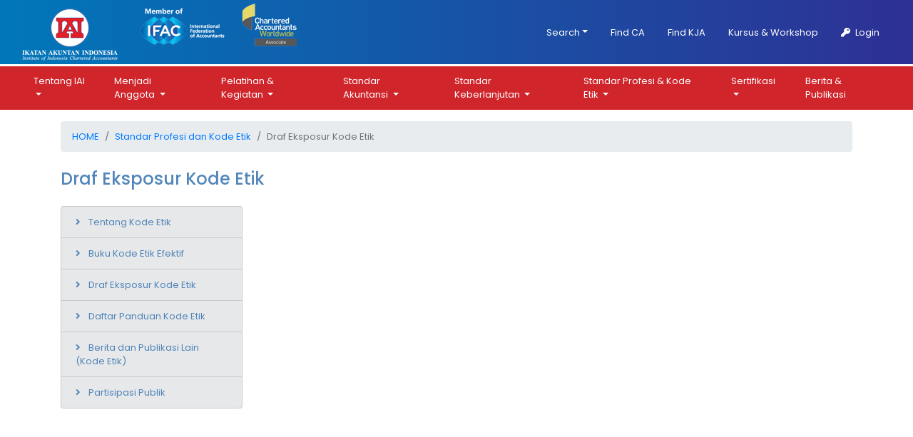

--- FILE ---
content_type: text/html; charset=UTF-8
request_url: https://web.iaiglobal.or.id/Kode-Etik/Draf%20Eksposur%20Kode%20Etik
body_size: 19258
content:

<!doctype html>
<html lang="en">

<head>
    <!-- Google tag (gtag.js) -->
    <script async src="https://www.googletagmanager.com/gtag/js?id=G-8YF9V2DFTD"></script>
    <script>
        window.dataLayer = window.dataLayer || [];

        function gtag() {
            dataLayer.push(arguments);
        }
        gtag('js', new Date());

        gtag('config', 'G-8YF9V2DFTD');
    </script>
    <title>Draf Eksposur Kode Etik</title>
    <meta charset="utf-8">
    <meta name="viewport" content="width=device-width, initial-scale=1, shrink-to-fit=no">
            <meta name="description" content="Draf Eksposur Kode Etik, Akuntansi, Sertifikat CA, PSAK Terbaru, IAI, Kompetensi CA, Tentang IAI, Tentang Ikatan Akuntan Indonesia, basic financial accounting, Institute of Indonesia Chartered Accountants, Chartered Accountants Indonesia, CA IAI, Ikatan Akuntan Indonesia, Standar Akuntani Keuangan, akuntan profesional, SAK Online, IAPI, IAMI, Kursus Akuntansi, Kantor Jasa AKuntan, Kantor AKuntan Publik, Kursus Brevet A, Kursus Brevet AB, Akuntansi, BFA, CertSF, Climate Finance, CertData, Data Analyst Course, USAS, Prima Syariah, CGAA, CGAE, CPSAK,">
        <meta name="author" content="Ikatan Akuntan Indonesia">
    <!-- Meta Keyword -->
    <meta name="keywords" content="akuntansi, Sertifikat CA, PSAK Terbaru, IAI, Kompetensi CA, Tentang IAI, Tentang Ikatan Akuntan Indonesia, basic financial accounting, Institute of Indonesia Chartered Accountants, Chartered Accountants Indonesia, CA IAI, Ikatan Akuntan Indonesia, Standar Akuntani Keuangan, akuntan profesional, SAK Online, IAPI, IAMI, Kursus Akuntansi, Kantor Jasa AKuntan, Kantor Akuntan Publik, Kursus Brevet A, Kursus Brevet AB, Akuntansi, BFA, CertSF, Climate Finance, CertData, Data Analyst Course, USAS, Prima Syariah, CGAA, CGAE, CPSAK">
    <meta name="generator" content="Jekyll v4.1.1">
    <meta property="og:image" content="https://web.iaiglobal.or.id/assets/Logo/logo-icon.png">
    <!-- app favicon
    <link rel="icon" type="image/png" href="https://web.iaiglobal.or.id/assets/Logo/logo-icon.png">  -->
    <!-- app favicon -->
    <link rel="apple-touch-icon" sizes="57x57" href="/favicon/apple-icon-57x57.png">
    <link rel="apple-touch-icon" sizes="60x60" href="/favicon/apple-icon-60x60.png">
    <link rel="apple-touch-icon" sizes="72x72" href="/favicon/apple-icon-72x72.png">
    <link rel="apple-touch-icon" sizes="76x76" href="/favicon/apple-icon-76x76.png">
    <link rel="apple-touch-icon" sizes="114x114" href="/favicon/apple-icon-114x114.png">
    <link rel="apple-touch-icon" sizes="120x120" href="/favicon/apple-icon-120x120.png">
    <link rel="apple-touch-icon" sizes="144x144" href="/favicon/apple-icon-144x144.png">
    <link rel="apple-touch-icon" sizes="152x152" href="/favicon/apple-icon-152x152.png">
    <link rel="apple-touch-icon" sizes="180x180" href="/favicon/apple-icon-180x180.png">
    <link rel="icon" type="image/png" sizes="192x192" href="/favicon/android-icon-192x192.png">
    <link rel="icon" type="image/png" sizes="32x32" href="/favicon/favicon-32x32.png">
    <link rel="icon" type="image/png" sizes="96x96" href="/favicon/favicon-96x96.png">
    <link rel="icon" type="image/png" sizes="16x16" href="/favicon/favicon-16x16.png">
    <link rel="manifest" href="/favicon/manifest.json">
    <meta name="msapplication-TileColor" content="#ffffff">
    <meta name="msapplication-TileImage" content="/favicon/ms-icon-144x144.png">
    <meta name="theme-color" content="#ffffff">
    <!-- Bootstrap core CSS -->
    <link href="/assets/style//vendor/bootstrap/css/bootstrap.min.css" rel="stylesheet">
    <!-- table -->
    <link href="/assets/plugins/tables/css/datatable/dataTables.bootstrap4.min.css" rel="stylesheet">
    <script src="https://code.jquery.com/jquery-1.11.0.min.js"></script>
    <!-- Libraries CSS Files -->
    <link href="/assets/style/lib/font-awesome/css/font-awesome.min.css" rel="stylesheet">
    <link rel="preconnect" href="https://fonts.gstatic.com">
    <link href="https://fonts.googleapis.com/css2?family=Poppins:ital,wght@0,100;0,200;0,300;0,400;0,500;1,200;1,300;1,400&display=swap" rel="stylesheet">

    <!-- Custom styles for this template -->
    <link href="/assets/style/css/uhuyy.css" rel="stylesheet">
    <link rel="stylesheet" href="/dev/iaiv4/lib/animate/animate.css">
    <link href="/assets/style/css/partikel.css" rel="stylesheet">
    <link href="/assets/style/css/yamm.css" rel="stylesheet">
    <link rel="stylesheet" type="text/css" href="/assets/style/vendor/slick/slick.css" />
    <link rel="stylesheet" type="text/css" href="/assets/style/vendor/slick/slick-theme.css" />
    <link rel="stylesheet" type="text/css" href="/assets/style/lib/animate/animate.min.css" />
    <link href="/assets/plugins/tables/css/datatable/dataTables.bootstrap4.min.css" rel="stylesheet">
    <link href="https://cdn.jsdelivr.net/npm/select2@4.1.0-rc.0/dist/css/select2.min.css" rel="stylesheet" />
    <script src="https://code.jquery.com/jquery-1.11.0.min.js"></script>
    <!-- megamenu -->
    <!-- <script type="text/javascript">
        $(document).ready(function() {
            var val = 0;
            if (val == 1) {
                $.get("/E-Commerce/Keranjang/GetCount", function(data) {
                    data = JSON.parse(data)
                    data = data.data
                    if (data.cint > 0) {
                        $("#bedgesKeranjang").text(data.cint);
                        $("#bedgesKeranjang").css("display", "inline-block");
                    } else {
                        $("#bedgesKeranjang").css("display", "none");
                    }

                });
            }
            $(document).on('click', '.dropdown-menu', function(e) {
                e.stopPropagation();
            });
        }); // jquery end
    </script> -->

    <style type="text/css">
        @media all and (min-width: 992px) {
            .navbar {
                padding-top: 0;
                padding-bottom: 0;
            }

            .navbar .has-megamenu {
                position: static !important;
            }

            .navbar .megamenu {
                left: 0;
                right: 0;
                width: 100%;
                padding: 20px;
            }

            .navbar .nav-link {
                padding-top: .3rem;
                padding-bottom: .3rem;
            }

            .goog-logo-link {
                display: none;
            }
        }

        /* .breadcrumb {
            background-color: #FFFFFF;
        }

        .breadcrumb a {
            font-weight: 550;
            color: #0507a5;
        }

        .breadcrumb-item.active {
            font-weight: 900;
            color: #d0252b;
        } */


        ::marker {
            color: #d0252b;
        }
    </style>
    <!-- megamenu end -->
</head>
<!--<script language=JavaScript>
    //Disable right mouse click Script
    //By Maximus (maximus@nsimail.com) w/ mods by DynamicDrive
    //For full source code, visit http://www.dynamicdrive.com
    var message = "cannot right click";
    ///////////////////////////////////
    function clickIE4() {
        if (event.button == 2) {
            alert(message);
            return false;
        }
    }

    function clickNS4(e) {
        if (document.layers || document.getElementById && !document.all) {
            if (e.which == 2 || e.which == 3) {
                alert(message);
                return false;
            }
        }
    }
    if (document.layers) {
        document.captureEvents(Event.MOUSEDOWN);
        document.onmousedown = clickNS4;
    } else if (document.all && !document.getElementById) {
        document.onmousedown = clickIE4;
    }
    document.oncontextmenu = new Function("alert(message);return false")
    // 
</script>-->

<body>
        <!-- Navigation Start-->
    <header class="blog-header">
        <nav class="navbar navbar-light bawah-putih">
            <div class="container-fluid">
                <a class="navbar-brand" href="#">
                    <img src="/assets/style/img/baru/logo_lengkap.png" class="img-fluid" alt="">
                </a>
                <div class="d-none d-sm-block">
                    <ul class="nav justify-content-end nav-grad">
                        <li class="nav-item dropdown">
                            <a class="nav-link dropdown-toggle" data-toggle="dropdown" href="#" role="button" aria-haspopup="true" aria-expanded="false">Search</a>
                            <div class="dropdown-menu" style="right: 0; left: auto; width: 60rem;">
                                <script async src="https://cse.google.com/cse.js?cx=65c425440ddb54faa">
                                </script>
                                <div class="gcse-search"></div>
                            </div>
                        </li>

                        <li class="nav-item">
                            <a class="nav-link" href="/Keanggotaan/utama-aktif">Find CA</a>
                        </li>
                        <li class="nav-item">
                            <!-- <a class="nav-link" href="/Find-Kja">Find KJA</a> -->
                            <a class="nav-link" href="https://kja.iaiglobal.or.id/">Find KJA</a>
                        </li>
                        <!--
                        <li class="nav-item">
                            <a class="nav-link" href="http://iaiglobal.or.id/v03/iai-covid19/">Covid-19</a>
                        </li>
						-->
                        <!-- <li class="nav-item">
                            <a class="nav-link" href="/E-Knowledge/home">e-Knowledges</a>
                        </li> -->
                        <li class="nav-item">
                            <a class="nav-link" href="https://knowledge.iaiglobal.or.id/home">Kursus & Workshop</a>
                        </li>

                                                    <li class="nav-item">
                                <a class="nav-link" href="#" data-toggle="modal" data-target="#loginModal"><i class="fa fa-key pr-1"></i> Login</a>
                            </li>
                        
                        <!-- <li class="nav-item dropdown bendera">
                            <a class="nav-link dropdown-toggle" href="#" id="navbarDropdownMenuLink" data-toggle="dropdown" aria-haspopup="true" aria-expanded="false">Bahasa</a>
                            <div class="dropdown-menu" aria-labelledby="navbarDropdownMenuLink">
                                <a class="dropdown-item lang-ind lang-select" href="#googtrans(ind|ind)" data-lang="ind"><img src="/assets/style/img/baru/id.jpg" alt="Bahasa"></a>
                                <a class="dropdown-item lang-en lang-select" href="#googtrans(en|en)" data-lang="en"><img src="/assets/style/img/baru/en.jpg" alt="English"></a>
                            </div>
                        </li> -->
                    </ul>
                </div>
            </div>
        </nav>
        <!-- ========================= SECTION CONTENT ========================= -->
        <div class="bar-merah">
            <div class="container-fluid">
                <!-- Navbar -->
                <nav class="navbar navbar-expand-lg link-banyak">
  <button class="navbar-toggler garis-tiga" type="button" data-toggle="collapse" data-target="#main_nav">
    <i class="fa fa-bars" aria-hidden="true"></i>
    <h5 class="title pull-right pl-2 mb-0">Menu</h5>
  </button>
  <div class="collapse navbar-collapse" id="main_nav">
    <ul class="navbar-nav mx-auto link-kecil d-block d-sm-none pl-3 mt-3">
      <li class="nav-item"><a href="https://web.iaiglobal.or.id/Keanggotaan/utama-aktif">Find CA</a></li>
      <!-- <li class="nav-item"><a href="/Find-Kja">Find KJA</a></li> -->
      <li class="nav-item"><a href="https://kja.iaiglobal.or.id/">Find KJA</a></li>
      <li class="nav-item"><a href="https://web.iaiglobal.or.id/E-Knowledge/home">e-Knowledge</a></li>
      <li class="nav-item dropdown">
        <a class="dropdown-toggle" data-toggle="dropdown" href="#" role="button" aria-haspopup="true" aria-expanded="false">Search</a>
        <div class="dropdown-menu" style="right: 0; left: auto; width: 100%;">
          <script async src="https://cse.google.com/cse.js?cx=65c425440ddb54faa">
          </script>
          <div class="gcse-search"></div>
        </div>
      </li>
              <li class="nav-item">
          <a href="#" data-toggle="modal" data-target="#loginModal"><i class="fa fa-key pr-1"></i> Login</a>
        </li>
            <!-- <li class="nav-item"><a href="#">Bahasa</a></li>
							<li class="nav-item"><a href="#">Login</a></li> -->
    </ul>
    <hr>
    <ul class="navbar-nav mx-auto link-besar">
      <!-- Tentang IAI -->
      <li class="nav-item dropdown has-megamenu">
  <a class="nav-link dropdown-toggle" href="" data-toggle="dropdown"> Tentang IAI </a>
  <div class="dropdown-menu megamenu p-3" role="menu">
    <div class="row">
      <div class="col-md-4">
        <div class="col-megamenu text-left mb-4">
          <h5 class="title">Tentang IAI</h5>
          <blockquote>"Seseorang tidak dapat menyebut dirinya, atau menjalankan praktik sebagai Akuntan, apabila tidak menjadi anggota IAI."</blockquote>
          <a href="/Profil-IAI/Tentang IAI" class="btn btn-outline-primary mb-2">Profil IAI <i class="fa fa-angle-right pl-3" aria-hidden="true"></i></a><br>
		  <a href="/Profil-IAI/Panduan Aplikasi IAI Lounge" class="btn btn-outline-primary mb-2">Panduan Aplikasi IAI Lounge <i class="fa fa-angle-right pl-3" aria-hidden="true"></i></a>
        </div><!-- col-megamenu.// -->
      </div><!-- end col-4 -->
      <div class="col-md-3">
        <div class="col-megamenu mb-4">
          <ul class="list-unstyled fa-ul">
            <li><span class="fa-li"><i class="fa fa-angle-right"></i></span><a href="/AllPengurus" class="geser-kanan">Susunan Pengurus</a></li>
            <li><span class="fa-li"><i class="fa fa-angle-right"></i></span><a href="/Profil-IAI/Manajemen Eksekutif" class="geser-kanan">Manajemen Eksekutif</a></li>
            <!-- <li><span class="fa-li"><i class="fa fa-angle-right"></i></span><a href="/Aktifitas" class="geser-kanan">Aktivitas IAI</a></li> -->
            <!-- <li><span class="fa-li"><i class="fa fa-angle-right"></i></span><a href="#" class="geser-kanan">Karir IAI</a></li> -->
                                                                                                                                                                                                                                                                                                                                                                                                                                                                                                                                                                                                                                                                                                                                                                                                                                                                                                                                                                                                                                                                                                                                                                                                                                                                                                                                                                                                                                                                                                                                                                                                                                                                                                                                                                                                                                                                                                                                                                                                                                                                                                                            <li><span class="fa-li"><i class="fa fa-angle-right"></i></span><a href="/IAI-Wilayah/IAI Wilayah" class="geser-kanan">IAI Wilayah</a></li>
                                                                                                                                                                                                                                                                                                                                                                                                                                                                                                                                                                                                                                                                                                                                                                                                                                                                                                                                                                                                                                                                                                                                                                                                                                                                                                                                                                                                                                                                                                                                                                                                                                                                                                                                                                                                                                                                                                                                                                                                                                                                                                                                                                                                                                                                                                                                                                                                                                                                                                                                                                                                                                                                                                                                                                                                                                                                                                                                                                                                                                                                                                                                                                                                                                                                                                                                                                                                                                                                                                                                                                                                                                                                                                                                                                                                                                                                                                                                                                                                                                                                                                                                                                                                                                                                                                                                                                                                                                                                                                                                                                                                                                                                                                                                                  <li>
              <span class="fa-li"><i class="fa fa-angle-right"></i></span>
              <a href="https://web.iaiglobal.or.id/assets/files/tentang_iai/ANGGARAN%20DASAR-RUMAH%20TANGGA%20IAI%202022.pdf" class="geser-kanan" target="_blank">AD ART IAI</a>
            </li>
            <li>
              <span class="fa-li"><i class="fa fa-angle-right"></i></span>
              <a href="https://web.iaiglobal.or.id/Profil-IAI/Peraturan%20Organisasi" class="geser-kanan" target="_blank">Peraturan Organisasi</a>
            </li>
            <li>
              <span class="fa-li"><i class="fa fa-angle-right"></i></span>
              <a href="https://web.iaiglobal.or.id/Profil-IAI/Program%20Kerja%20IAI%20-%20Renstra%20IAI%202022-2026" class="geser-kanan" target="_blank">Renstra IAI 2022-2026</a>
            </li>
            <li>
              <span class="fa-li"><i class="fa fa-angle-right"></i></span>
              <a href="https://web.iaiglobal.or.id/assets/files/pedoman_penggunaan_lambang" class="geser-kanan" target="_blank">Penggunaan Lambang IAI</a>
            </li>
            <li>
              <span class="fa-li"><i class="fa fa-angle-right"></i></span>
              <a href="https://web.iaiglobal.or.id/assets/files/katalog/Katalog_IAI_2025.pdf" class="geser-kanan" target="_blank">Katalog IAI 2025</a>
            </li>
            <li>
              <span class="fa-li"><i class="fa fa-angle-right"></i></span>
              <a href="https://web.iaiglobal.or.id/Profil-IAI/Laporan%20Pertanggung%20Jawaban" class="geser-kanan" target="_blank">Laporan Pertanggung Jawaban</a>
            </li>
			<li>
              <span class="fa-li"><i class="fa fa-angle-right"></i></span>
              <a href="https://web.iaiglobal.or.id/Profil-IAI/Laporan%20Kegiatan%20IAI" class="geser-kanan" target="_blank">Laporan Kegiatan IAI</a>
            </li>
            <li>
              <span class="fa-li"><i class="fa fa-angle-right"></i></span>
              <a href="https://web.iaiglobal.or.id/Berita-Kategori/Info%20Karir" class="geser-kanan" target="_blank">Info Karir</a>
            </li>
            <li>
              <span class="fa-li"><i class="fa fa-angle-right"></i></span>
              <a href="https://web.iaiglobal.or.id/PengaduanManajemen" class="geser-kanan" target="_blank">Pengaduan Manajemen IAI</a>
            </li>
            <li>
              <span class="fa-li"><i class="fa fa-angle-right"></i></span>
              <a href="https://web.iaiglobal.or.id/PengaduanKodeEtikdanDisiplinAnggota" class="geser-kanan" target="_blank">Pengaduan Dugaan Pelanggaran Anggota</a>
            </li>
          </ul>
        </div><!-- col-megamenu.// -->
      </div><!-- end col-3 -->
      <div class="col-md-5">
        <div class="col-megamenu">
          <div class="row text-center">
            <div class="col-md-4 mb-2">
              <a href="/affiliated-campus" target="_blank">
                <img src='/assets/style/img/baru/about-campus.png' class="img-fluid bayangan">
                <div class="wrap-about mt-3">
                  <h6 class="title">Affiliated Campus</h6>
                </div>
              </a>
            </div>
            <div class="col-md-4">
                                                                                                                                                                                                                                                                                                                                                                                                                                                                                                                                                                                                                                                                                                                                                                                                                                                                                                                                                                                                                                                                                                                                                                                                                                                                                                                                                                                                                                                                                                                                                                                                                                                                                                                                                                                                                                                                                                                                                                                                                                                                                                                                                                                                                                                                                                                                                                                                                                                                                    <a href="/corporate-partner/Corporate Partner">
                    <img src='/assets/style/img/baru/about-corp.png' class="img-fluid bayangan">
                    <div class="wrap-about mt-3">
                      <h6 class="title">Corporate Partner</h6>
                    </div>
                  </a>
                                                                                                                                                                                                                                                                                                                                                                                                                                                                                                                                                                                                                                                                                                                                                                                                                                                                                                                                                                                                                                                                                                                                                                                                                                                                                                                                                                                                                                                                                                                                                                                                                                                                                                                                                                                                                                                                                                                                                                                                                                                                                                                                                                                                                                                                                                                                                                                                                                                                                                                                                                                                                                                                                                                                                                                                                                                                                                                                                                                                                                                                                                                                                                                                                                                                                                                                                                                                                                                                                                                                                                                                                                                                                                                                                                                                                                                                                                                                                                                                                                                                                                                                                                                                                                                                                                                                                                                                                                                                                                                                                                                                                                                                                                                                                                                                                                                                                                                                                                                                                                                                                                                                                                                                                                                                                                                                                                                                                                                </div>
            <div class="col-md-4">
              <a href="https://web.iaiglobal.or.id/Kompartemen" target="_blank">
                <img src='/assets/style/img/baru/about-komp.png' class="img-fluid bayangan">
                <div class="wrap-about mt-3">
                  <h6 class="title">Kompartemen IAI</h6>
                </div>
              </a>
            </div>
          </div>
        </div><!-- col-megamenu.// -->
      </div><!-- end col-5 -->
    </div>
  </div>
</li>      <!-- Menjadi Anggota -->
      <li class="nav-item dropdown has-megamenu">
  <a class="nav-link dropdown-toggle" href="#" data-toggle="dropdown"> Menjadi Anggota </a>
  <div class="dropdown-menu megamenu p-3" role="menu">
    <div class="row">
      <div class="col-md-3">
        <div class="col-megamenu mb-4">
          <h6 class="title">Informasi Umum Keanggotaan</h6>
          <ul class="list-unstyled fa-ul">
            <li><span class="fa-li"><i class="fa fa-angle-right"></i></span><a class="geser-kanan" href="/Keanggotaan">Keanggotaan IAI</a></li>
                                                                                                                                                                                                      <li><span class="fa-li"><i class="fa fa-angle-right"></i></span><a class="geser-kanan" href="/Keanggotaan-IAI/Jenis Keanggotaan IAI">Jenis Keanggotaan IAI</a></li>
                                                        <li><span class="fa-li"><i class="fa fa-angle-right"></i></span><a class="geser-kanan" href="/Keanggotaan-IAI/manfaat_keanggotaan">Manfaat Keanggotaan</a></li>
                                                        <li><span class="fa-li"><i class="fa fa-angle-right"></i></span><a class="geser-kanan" href="/Keanggotaan-IAI/Hak & Kewajiban Anggota">Hak & Kewajiban Anggota</a></li>
                                                        <li><span class="fa-li"><i class="fa fa-angle-right"></i></span><a class="geser-kanan" href="/Keanggotaan-IAI/CA Grandfathering">CA Grandfathering</a></li>
                                                        <li><span class="fa-li"><i class="fa fa-angle-right"></i></span><a class="geser-kanan" href="/Keanggotaan-IAI/Sanksi Keanggotaan">Sanksi Keanggotaan</a></li>
                                                        <li><span class="fa-li"><i class="fa fa-angle-right"></i></span><a class="geser-kanan" href="/Keanggotaan-IAI/Pendaftaran Keanggotaan IAI">Biaya Pendaftaran Keanggotaan</a></li>
                                                        <li><span class="fa-li"><i class="fa fa-angle-right"></i></span><a class="geser-kanan" href="/Keanggotaan-IAI/Ketentuan Kartu Anggota IAI">Ketentuan Kartu Anggota IAI</a></li>
                                                        <li><span class="fa-li"><i class="fa fa-angle-right"></i></span><a class="geser-kanan" href="/Keanggotaan-IAI/Sertifikat CA">Sertifikat CA</a></li>
                                                        <li><span class="fa-li"><i class="fa fa-angle-right"></i></span><a class="geser-kanan" href="/Keanggotaan-IAI/Peraturan Terkait Keanggotaan">Peraturan Terkait Keanggotaan</a></li>
                                                        <li><span class="fa-li"><i class="fa fa-angle-right"></i></span><a class="geser-kanan" href="/Keanggotaan-IAI/Tutorial Terkait Keanggotaan">Tutorial Terkait Keanggotaan</a></li>
                                                                                                                                                                                                                                                                                                                                                                                                                                                                                                                                                                                                                                                                                                                                                                                                                                                                                                                                                                                                                                                                                                                                                                                                                                                                                                                                                                                                                                                                                                                                                                                                                                                                                                                                                                                                                                                                                                                                                                                                                                                                                                                                                                                                                                                                                                                                                                                                                                                                                                                                                                                                                                                                                                                                                                                                                                                                                                                                                                                                                                                                                                                                                                                                                                                                                                                                                                                                                                                                                                                                                                                                                                                                                                                                                                                                                                                                                                                                                                                                                                                                                                                                                                                                                                                                                                                                                                                                                                                                                                                                                                                                                                                                                                                                                                                                                                                                                                                                                                                                                                                                                                                                                                                                                                                                                                                                                                                                                                                                                                                                                                                                                                                                                                                                                                                                                                                                                                                                                                                                                                                                                                                                                                                                                                                                                                                                                                                                                                                                                                                                                                                                                                                                                                                                                                                                                                                                                                                                                                                                                                                                                                                                                                                                                                                                                                                                                                                <li><span class="fa-li"><i class="fa fa-angle-right"></i></span><a class="geser-kanan" href="/Keanggotaan-IAI/Membership Pathway">Membership Pathway</a></li>
                                                                                                                                                                                                                                                                                                                                                                                                                                                                                                                                                                                                                                                                                                                                                                                                                                                                                                                                                                                                                                                                                                                                                                                                                                                                                                                                                                                                                                                                                                                                                                                                                                                                                                                                                                                                                                                                                                                                                                                                                                                                                                                                                                                                                                                                                                                                                                                                                                                                                                                                                                                                                                                                                                                                                                                                                                                                                                                                                                                                                                                                                                                                                                                                                                                                                                                                                                                                                                                                                                                                                                                                                                                                                                                                                                                                                                                                                                                                                                                                                                                                                                                                                                                                                                                                                                                                                                                                                                                                                                                                                                                                                                                                                                                                                                                                                                                                                                                                                                                                                                                                                                                                                                                                                                                                                                                                                                                                                                                                                                                                                                                                                                                                                                                                                                                                                                                                                                    			<li><span class="fa-li"><i class="fa fa-angle-right"></i></span><a class="geser-kanan" href="/Keanggotaan-IAI/Frequently Asked Question Keanggotaan">FAQ Keanggotaan</a></li>
          </ul>

        </div> <!-- col-megamenu.// -->
      </div><!-- end col-3 -->
      <div class="col-md-3">
        <div class="col-megamenu mb-4">
          <h6 class="title">Administrasi Keanggotaan</h6>
          <ul class="list-unstyled fa-ul">
                                                                                                                                                                                                                                                                                                                                                                                                                                                                          <li><span class="fa-li"><i class="fa fa-angle-right"></i></span><a class="geser-kanan" href="/Keanggotaan-IAI/Registrasi Keanggotaan">Registrasi Keanggotaan</a></li>
                                                        <li><span class="fa-li"><i class="fa fa-angle-right"></i></span><a class="geser-kanan" href="/Keanggotaan-IAI/Perpanjangan Keanggotaan">Perpanjangan Keanggotaan</a></li>
                                                        <li><span class="fa-li"><i class="fa fa-angle-right"></i></span><a class="geser-kanan" href="/Keanggotaan-IAI/Upgrade Keanggotaan">Upgrade Keanggotaan</a></li>
                                                        <li><span class="fa-li"><i class="fa fa-angle-right"></i></span><a class="geser-kanan" href="/Keanggotaan-IAI/Registrasi Ulang Akuntan Beregister">Registrasi Ulang Akuntan Beregister</a></li>
                                                        <li><span class="fa-li"><i class="fa fa-angle-right"></i></span><a class="geser-kanan" href="/Keanggotaan-IAI/Pemberhentian Keanggotaan">Pemberhentian Keanggotaan</a></li>
                                                        <li><span class="fa-li"><i class="fa fa-angle-right"></i></span><a class="geser-kanan" href="/Keanggotaan-IAI/Alur Registrasi CA">Alur Registrasi CA</a></li>
                                                                                                                                                                                                                                                                                                                                                                                                                                                                                                                                                                                                                                                                                                                                                                                                                                                                                                                                                                                                                                                                                                                                                                                                                                                                                                                                                                                                                                                                                                                                                                                                                                                                                                                                                                                                                                                                                                                                                                                                                                                                                                                                                                                                                                                                                                                                                                                                                                                                                                                                                                                                                                                                                                                                                                                                                                                                                                                                                                                                                                                                                                                                                                                                                                                                                                                                                                                                                                                                                                                                                                                                                                                                                                                                                                                                                                                                                                                                                                                                                                                                                                                                                                                                                                                                                                                                                                                                                                                                                                                                                                                                                                                                                                                                                                                                                                                                                                                                                                                                                                                                                                                                                                                                                                                                                                                                                                                                                                                                                                                                                                                                                                                                                                                                                                                                                                                                                                                                                                                                                                                                                                                                                                                                                                                                  <li><span class="fa-li"><i class="fa fa-angle-right"></i></span><a class="geser-kanan" href="http://keanggotaan.iaiglobal.or.id/info_rna/home">Cek Hasil Registrasi Ulang</a></li>
          </ul>
        </div> <!-- col-megamenu.// -->
      </div>
      <div class="col-md-3">
        <div class="col-megamenu mb-4">
          <h6 class="title">Pelaporan SKP</h6>
          <ul class="list-unstyled fa-ul">
                                                                                                                                                                                                                                                                                                                                                                                                                                                                                                                                                                                                                                      <li><span class="fa-li"><i class="fa fa-angle-right"></i></span><a class="geser-kanan" href="/Keanggotaan-IAI/Ketentuan Umum Pelaporan SKP">Ketentuan Umum Pelaporan SKP</a></li>
                                                        <li><span class="fa-li"><i class="fa fa-angle-right"></i></span><a class="geser-kanan" href="/Keanggotaan-IAI/Tujuan Pendidikan Profesional Berkelanjutan (PPL)">Tujuan Pendidikan Profesional Berkelanjutan (PPL)</a></li>
                                                        <li><span class="fa-li"><i class="fa fa-angle-right"></i></span><a class="geser-kanan" href="/Keanggotaan-IAI/Pelaporan SKP">Pelaporan SKP</a></li>
                                                        <li><span class="fa-li"><i class="fa fa-angle-right"></i></span><a class="geser-kanan" href="/Keanggotaan-IAI/Perhitungan SKP">Perhitungan SKP</a></li>
                                                        <li><span class="fa-li"><i class="fa fa-angle-right"></i></span><a class="geser-kanan" href="/Keanggotaan-IAI/Kewajiban SKP Akuntan Berpraktik">Kewajiban SKP Akuntan Berpraktik</a></li>
                                                                                                                                                                                                                                                                                                                                                                                                                                                                                                                                                                                                                                                                                                                                                                                                                                                                                                                                                                                                                                                                                                                                                                                                                                                                                                                                                                                                                                                                                                                                                                                                                                                                                                                                                                                                                                                                                                                                                                                                                                                                                                                                                                                                                                                                                                                                                                                                                                                                                                                                                                                                                                                                                                                                                                                                                                                                                                                                                                                                                                                                                                                                                                                                                                                                                                                                                                                                                                                                                                                                                                                                                                                                                                                                                                                                                                                                                                                                                                                                                                                                                                                                                                                                                                                                                                                                                                                                                                                                                                                                                                                                                                                                                                                                                                                                                                                                                                                                                                                                                                                                                                                                                                                                                                                                                                                                                                                                                                                                                                                                                                                                                                                                                                                                                                                                                                                                                                                                                                                                                                                                                                                              </ul>
        </div> <!-- col-megamenu.// -->
      </div><!-- end col-3 -->
      <!--
                                        <div class="col-md-3">
                                            <div class="col-megamenu">
                                                <!-- <h6 class="title">Kode Etik dan Standar Profesi</h6> ->
                                                <ul class="list-unstyled fa-ul">
                                                    <li><span class="fa-li"><i class="fa fa-angle-right"></i></span><a class="geser-kanan" href="https://web.iaiglobal.or.id/assets/files/file_publikasi/Kode%20Etik%20Akuntan%20Indonesia%202021%20-%20Website.pdf" target="_blank">Kode Etik dan Standar Profesi</a></li>

                                                </ul>
                                            </div> <!-- col-megamenu.// ->
                                        </div> -->

      <!--<div class="col-md-3">
                                            <div class="col-megamenu mb-4">
                                                <h6 class="title">Chartered Accountants (CA)</h6>
                                                <ul class="list-unstyled fa-ul">
                                                                                                                                                                                                                                                                                                                                                                                                                                                                                                                                                                                                                                                                                                                                                                                                                                                                                                                                                                                                                                                                                                                                                                                                                                                                                                                                                                                                                                                                                                                                                                                                                                                                                                                                                                                                                                                                                                                                                                                                                                                                                                                                                                                                                                                                                                                                                                                                                                                                                                                                                                                                                                                                                                                                                                                                                                                                                                                                                                                                                                                                                                                                                                                                                                                                                                                                                                                                                                                                                                                                                                                                                                                                                                                                                                                                                                                                                                                                                                                                                                                                                                                                                                                                                                                                                                                                                                                                                                                                                                                                                                                                                                                                                                                                                                                                                                                                                                                                                 <li><span class="fa-li"><i class="fa fa-angle-right"></i></span><a class="geser-kanan" href="/Sertifikasi-IAI/Grand Fathering">Grand Fathering</a>
                                                            </li>
                                                                                                                                                                                                                                                                                 <li><span class="fa-li"><i class="fa fa-angle-right"></i></span><a class="geser-kanan" href="/Sertifikasi-IAI/Landasan Hukum Akuntan">Landasan Hukum Akuntan</a>
                                                            </li>
                                                                                                                                                                                                                                                                                                                                                                                                                                                                                                                                                                                                                                                                                                                                                                                                                                                                                                                                                         <li><span class="fa-li"><i class="fa fa-angle-right"></i></span><a class="geser-kanan" href="/Sertifikasi-IAI/Fungsi dan Posisi CA">Fungsi dan Posisi CA</a>
                                                            </li>
                                                                                                                                                                                                                                                                                                                                                                                                                                                                                                         <li><span class="fa-li"><i class="fa fa-angle-right"></i></span><a class="geser-kanan" href="/Sertifikasi-IAI/Pengakuan Regulator">Pengakuan Regulator</a>
                                                            </li>
                                                                                                                                                                     <li><span class="fa-li"><i class="fa fa-angle-right"></i></span><a class="geser-kanan" href="/Sertifikasi-IAI/Value Menjadi Akuntan Profesional">Value Menjadi Akuntan Profesional</a>
                                                            </li>
                                                                                                                                                                     <li><span class="fa-li"><i class="fa fa-angle-right"></i></span><a class="geser-kanan" href="/Sertifikasi-IAI/Evaluasi Pengalaman Praktik">Evaluasi Pengalaman Praktik</a>
                                                            </li>
                                                                                                                                                                     <li><span class="fa-li"><i class="fa fa-angle-right"></i></span><a class="geser-kanan" href="/Sertifikasi-IAI/Rute Menjadi Akuntan Profesional">Rute Menjadi Akuntan Profesional</a>
                                                            </li>
                                                                                                                                                                                                                                                                                                                                                                                                                                                                                                                                                                                                                                                                                                                                                                                                                                                                                                                                                                                                                                                                                                                                                                                                                                                                                                                                                                                                                                                                                                                                                                                                                                                                                                                                                                                                                                                                                                                                                                                                                                                                                                                                                                                                                                                                                                                                                                                                                                                                                                                                                                                                                                                                                                                                                                                                                                                                                                                                                                                                                                                                                                                                                                                                                                                                                                                                                                                                                                                                                                                                                                                                                                                                                                                                                                                                                                                                                                                                                                                                                                                                                                                                                                                                                                                                                                                                                                                                                                                                                                                                                                                                                                                                                                                                                                                                                                                                                                                                                                                                                                                                                                                                                                                                                                                                                                                                                                                                                                                                                                                                                                                                                                                                                                                                                                                                                                                                                                                                                                                                                                                                                                                                                                                                                                                                                                                                                                                                                                                                                                                                                                                                                                                                                                                                                                                                                                                                                                                                                                                                                                                                                                                                                                                                                                                                                                                                                                                                                                                                                                                                                                                                                                                                                                                                                                                                                                                                                                                                                                                                                                                                                                                                                                                                                                                                                                                                                                                                                                                                                                                                                                                                                                                                                                                                                                                                                                                                                                                                                                                                                                                                                                                                                                                                                                                                                                                                                                                                                                                                                                                                                                                                                                                                                                                                                                                                                                                                                                                                                                                                                                                                                                                                                                                                                                                                                                                                                                                                                                                                                                                                                                                                                                                                                                                                                                                                                                                                                                                                                                                                                                                                                                                                                                                                                                                                                                                                                                                                                                                                                                                                                                                                                                                                                                                                                                                                                                                                                                                                                                                                                                                                                                                                                                                                                                                                                                                                                                                                                                                                                                                                                                                                                                                                                                                                                                                                                                                                                                                                                                                                                                                                                                                                                                                                                                                                                                                                                                                                                                                                                                                                                                                                                                                                                                                                                                                                                                                                                                                                                                                                                                                                                                                                                                                                                                                                                                                                                                                                                                                                                                                                                                                                                                                                                                                                                                                                                                                                                                                                                                                                                                                                                                                                                                                                                                                                                                                                                                                                                                                                                                                                                                                                                                                                                                                                                                                                                                                                                                                                                                                                                                                                                                                                                                                                                                                                                                                                                                                                                                                                                                                                                                                                                                                                                                                                                                                                                                                                                                                                                                                                                                                                                                                                                                                                                                                                                                                                                                                                                                                                                                                                                                                                                                                                                                                                                                                                                                                                                                                                                                                                                                                                                                                                                                                                                                                                                                                                                                                                                                                                                                                                                                                                                                                                                                                                                                                                                                                                                                                                                                                                                                                                                                                                                                                                                                                                                                                                                                                                                                                                                                                                                                                                                                                                                                                                                                                                                                                                                                                                                                                                                                                                                                                                                                                                                                                                                                                                                                                                                                                                                                                                                                                                                                                                                                                                                                                                                                                                                                                                                                                                                                                                                                                                                                                                                                                                                                                                                                                                                                                                                                                                                                                                                                                </ul>
                                            </div> <!-- col-megamenu.// -->

      <!--</div>--><!-- end col-3 -->
      <div class="col-md-3">
        <div class="col-megamenu mb-4">
          <h6 class="title">Akuntan Berpraktik</h6>
          <ul class="list-unstyled fa-ul">
                                                                                                                                                                                                                                                                                                                                                                                                                                                                                                                                                                                                                                                                                                                                                                        <li><span class="fa-li"><i class="fa fa-angle-right"></i></span><a class="geser-kanan" href="/Keanggotaan-IAI/Akuntan Berpraktik">Akuntan Berpraktik (AB)</a></li>
                                                        <li><span class="fa-li"><i class="fa fa-angle-right"></i></span><a class="geser-kanan" href="/Keanggotaan-IAI/Kewajiban Akuntan Berpraktik">Kewajiban Akuntan Berpraktik</a></li>
                                                        <li><span class="fa-li"><i class="fa fa-angle-right"></i></span><a class="geser-kanan" href="/Keanggotaan-IAI/Syarat Pengajuan Akuntan Berpraktik">Syarat Pengajuan Akuntan Berpraktik</a></li>
                                                        <li><span class="fa-li"><i class="fa fa-angle-right"></i></span><a class="geser-kanan" href="/Keanggotaan-IAI/Surat Verifikasi Pengalaman Berpraktik">Surat Verifikasi Pengalaman Berpraktik</a></li>
                                                        <li><span class="fa-li"><i class="fa fa-angle-right"></i></span><a class="geser-kanan" href="/Keanggotaan-IAI/Panduan AB & KJA">Panduan AB & KJA</a></li>
                                                                                                                                                                                                                                                                                                                                                                                                                                                                                                                                                                                                                                                                                                                                                                                                                                                                                                                                                                                                                                                                                                                                                                                                                                                                                                                                                                                                                                                                                                                                                                                                                                                                                                                                                                                                                                                                                                                                                                                                                                                                                                                                                                                                                                                                                                                                                                                                                                                                                                                                                                                                                                                                                                                                                                                                                                                                                                                                                                                                                                                                                                                                                                                                                                                                                                                                                                                                                                                                                                                                                                                                                                                                                                                                                                                                                                                                                                                                                                                                                                                                                                                                                                                                                            <li><span class="fa-li"><i class="fa fa-angle-right"></i></span><a class="geser-kanan" href="/Keanggotaan-IAI/Jadwal Pre-Application Training Calon AB">Jadwal Pre-Application Training Calon AB</a></li>
                                                                                                                                                                                                                                                                                                                                                                                                                                                                                                                                                                                                                                                                                                                                                                                                                                                                                                                                                                                                                                                                                                                                                                                                                                                                                                                                                                                                                                                                                                                                                                                                                                                                                                                                    <li><span class="fa-li"><i class="fa fa-angle-right"></i></span><a class="geser-kanan" href="/Keanggotaan-IAI/Panduan Pengunduran Diri Akuntan Berpraktik">Panduan Pengunduran Diri Akuntan Berpraktik</a></li>
                                                                                          <li><span class="fa-li"><i class="fa fa-angle-right"></i></span><a class="geser-kanan" href="/Akuntan-Berpraktik">Find AB</a></li>
            <li><span class="fa-li"><i class="fa fa-angle-right"></i></span><a class="geser-kanan" href="https://kja.iaiglobal.or.id/">Find KJA</a></li>
          </ul>
        </div>
      </div><!-- end row -->

      <hr>
      <div class="row">
        <!-- col-megamenu.// -->
      </div>
      <div class="col-md-3">
        <div class="col-megamenu mb-4">
          <h6 class="title">Data Keanggotaan</h6>
          <ul class="list-unstyled fa-ul">
            <li><span class="fa-li"><i class="fa fa-angle-right"></i></span><a class="geser-kanan" href="/Keanggotaan/List_Anggota">Data Anggota</a></li>
            <li><span class="fa-li"><i class="fa fa-angle-right"></i></span><a class="geser-kanan" href="/Keanggotaan/List_Anggota_Wilayah">Data Anggota Perwilayah</a></li>
            <li><span class="fa-li"><i class="fa fa-angle-right"></i></span><a class="geser-kanan" href="/Keanggotaan/utama-aktif">Daftar Pemegang CA Aktif</a></li>
            <li><span class="fa-li"><i class="fa fa-angle-right"></i></span><a class="geser-kanan" href="/Keanggotaan/utama-nonaktif">Daftar Pemegang CA Tidak Aktif</a></li>
			<li><span class="fa-li"><i class="fa fa-angle-right"></i></span><a class="geser-kanan" href="/Keanggotaan/data_anggota_dibekukan_sementara">Daftar CA terkena Sanksi Pembekuan Sementara Keanggotan</a></li>
            <li><span class="fa-li"><i class="fa fa-angle-right"></i></span><a class="geser-kanan" href="/Keanggotaan/data_anggota_diberhentikan">Daftar CA terkena Sanksi Pemberhentian Tetap Keanggotan</a></li>
          </ul>
        </div> <!-- col-megamenu.// -->
      </div><!-- end col-3 -->

      <div class="col-md-3">
        <div class="col-megamenu mb-4">
          <h6 class="title">ASEAN CPA</h6>
          <ul class="list-unstyled fa-ul">
                                                                                                                                                                                                                                                                                                                                                                                                                                                                                                                                                                                                                                                                                                                                                                                                                                                                                                          <li><span class="fa-li"><i class="fa fa-angle-right"></i></span><a class="geser-kanan" href="/Keanggotaan-IAI/Asean CPA">Asean CPA</a></li>
                                                        <li><span class="fa-li"><i class="fa fa-angle-right"></i></span><a class="geser-kanan" href="/Keanggotaan-IAI/Pendaftaran ASEAN CPA">Pendaftaran ASEAN CPA</a></li>
                                                                                                                                                                                                                                                                                                                                                                                                                                                                                                                                                                                                                                                                                                                                                                                                                                                                                                                                                                                                                                                                                                                                                                                                                                                                                                                                                                                                                                                                                                                                                                                                                                                                                                                                                                                                                                                                                                                                                                                                                                                                                                                                                                                                                                                                                                                                                                                                                                                                                                                                                                                                                                                                                                                                                                                                                                                                                                                                                                                                                                                                                                                                                                                                                                                                                                                                                                                                                                                                                                                                                                                                                                                                                                                                                                                                                                                                                                                                                                                                                                                                                                                                                                                                                                                                                                                                                                                                                                                                                                                                                                                                                                                                                                                                                                                                                                                                                                                                                                                                                                                                                                                                                                                                                                                                                                                                                                                                                                                                                                                                                                                                                                                                                                                                                                                                                                                                                                                                          <li><span class="fa-li"><i class="fa fa-angle-right"></i></span><a class="geser-kanan" href="http://keanggotaan.iaiglobal.or.id/CEK_ASEAN_CPA/home" target="_blank">Cek Pendaftaran Asean CPA</a></li>
          </ul>
        </div> <!-- col-megamenu.// -->
      </div><!-- end col-3 -->
      <div class="col-md-3">
        <div class="col-megamenu mb-4">
          <h6 class="title">Registrasi Negara Akuntan</h6>
          <ul class="list-unstyled fa-ul">
                                                                                                                                                                                                                                                                                                                                                                                                                                                                                                                                                                                                                                                                                                                                                                                                                                                                                                                                                                                                                                                                                                                                                                                                                                                                                                                                                                                                                                                                                                                                                                                                                                                                                                                                                                                                                                                                                                                                                                                                                                                                                                                                                                                                                                                                                                                                                                                                                                                                                                                                                                                                                                                                                                                                                                                                                                                                                                                                                                                                                                                                                                                                                                                                                                                                                                                                                                                                                                                                                                                                                                                                                                                                                                                                                                                                                                                                                                                                                                                                                                                                                                                                                                                                                                                                                                                                                                                                                                                                                                                                                                                                                                                                                                                                                                                                                                                                                                                                                                                                                                                                                                        <li><span class="fa-li"><i class="fa fa-angle-right"></i></span><a class="geser-kanan" href="/Keanggotaan-IAI/Registrasi Akuntan Beregister">Registrasi Akuntan Beregister</a></li>
                                                        <li><span class="fa-li"><i class="fa fa-angle-right"></i></span><a class="geser-kanan" href="/Keanggotaan-IAI/Registrasi Ulang">Registrasi Ulang</a></li>
                                                                                                                                                                                                                                                                                                                                                                                                                                                                                                                                                                                                                                                                                                                                                                                                                                                                                                                                                                                                                                                                                                                                                                                                                                                                                                                                                                                                                                                                                                                                                                                                                                                                                                                                            <!-- <li><a href="/Keanggotaan/cek-rna">Cek RNA</a></li> -->
            <li><span class="fa-li"><i class="fa fa-angle-right"></i></span><a class="geser-kanan" href="http://keanggotaan.iaiglobal.or.id/info_rna/home" target="_Blank">Cek RNA</a></li>
            <!--<li><a href="#">Alur Registrasi Ulang</a></li>-->
          </ul>
        </div> <!-- col-megamenu.// -->
      </div><!-- end col-3 -->
      <div class="col-md-3">
        <div class="col-megamenu mb-4">
          <h6 class="title">Penegakan Disiplin</h6>
          <ul class="list-unstyled fa-ul">
                                                                                                                                                                                                                                                                                                                                                                                                                                                                                                                                                                                                                                                                                                                                                                                                                                                                                                                                                                                                                                                                                                                                                                                                                                                                                                                                                                                                                                                                                                                                                                                                                                                                                                                                                                                                                                                                                                                                                                                                                                                                                                                                                                                                                                                                                                                                                                                                                                                                                                                                                                                                                                                                                                                                                                                                                                                                                                                                                                                                                                                                                                                                                                                                                                                                                                                                                                                                                                                                                                                                                                                                                                                                                                                                                                                                                                                                                                                                                                                                                                                                                                                                                                                                                                                                                                                                                                                                                                                                                                                                                                                                                                                                                                                                                                                                                                    <li><span class="fa-li"><i class="fa fa-angle-right"></i></span><a class="geser-kanan" href="/Keanggotaan-IAI/Tentang Penegakan Disiplin">Tentang Penegakan Disiplin</a></li>
                                                                                                            <li><span class="fa-li"><i class="fa fa-angle-right"></i></span><a class="geser-kanan" href="/Keanggotaan-IAI/Sanksi Administrasi">Sanksi Administrasi</a></li>
                                                        <li><span class="fa-li"><i class="fa fa-angle-right"></i></span><a class="geser-kanan" href="/Keanggotaan-IAI/Sanksi Profesi Penegakan DIsiplin">Sanksi Profesi Penegakan DIsiplin</a></li>
                                                        <li><span class="fa-li"><i class="fa fa-angle-right"></i></span><a class="geser-kanan" href="/Keanggotaan-IAI/Proses Penegakan Disiplin">Proses Penegakan Disiplin</a></li>
                                                                                                                                                                                                                                                                                                                                                                                                                                                                                                                                                                                                                                                                                                                                                                                                                                                                                                                                                                                                                                                                                                                                                                                                                                                                                                                                                                                                                                                                                                                    <li><span class="fa-li"><i class="fa fa-angle-right"></i></span><a class="geser-kanan" href="/Keanggotaan-IAI/Peraturan Terkait Penegakan Disiplin">Peraturan Terkait Penegakan Disiplin</a></li>
                                                        <li><span class="fa-li"><i class="fa fa-angle-right"></i></span><a class="geser-kanan" href="/Keanggotaan-IAI/Daftar Anggota Terkena Sanksi">Daftar Anggota Terkena Sanksi</a></li>
                                                                                                                                                                                                                                                                                                                                                                                        <li><span class="fa-li"><i class="fa fa-angle-right"></i></span><a href="https://web.iaiglobal.or.id/PengaduanKodeEtikdanDisiplinAnggota" class="geser-kanan" target="_blank">Pengaduan Dugaan Pelanggaran Anggota</a></li>
			<li><span class="fa-li"><i class="fa fa-angle-right"></i></span><a href="https://web.iaiglobal.or.id/Berita-Kategori/Penegakan%20Disiplin" class="geser-kanan" target="_blank">Berita Penegakan Disiplin</a></li>
          </ul>

        </div> <!-- col-megamenu.// -->
      </div><!-- end col-3 -->
    </div><!-- end row -->
    <hr>
    <div class="row">
      <div class="col-md-3">
        <div class="col-megamenu mb-4">
          <h6 class="title">Reviu Mutu</h6>
          <ul class="list-unstyled fa-ul">
                                                                                                                                                                                                                                                                                                                                                                                                                                                                                                                                                                                                                                                                                                                                                                                                                                                                                                                                                                                                                                                                                                                                                                                                                                                                                                                                                                                                                                                                                                                                                                                                                                                                                                                                                                                                                                                                                                                                                                                                                                                                                                                                                                                                                                                                                                                                                                                                                                                                                                                                                                                                                                                                                                                                                                                                                                                                                                                                                                                                                                                                                                                                                                                                                                                                                                                                                                                                                                                                                                                                                                                                                                                                                                                                                                                                                                                                                                                                                                                                                                                                                                                                                                                                                                                                                                                                                                                                                                                                                                                                                                                                                                                                                                                                                                                <li><span class="fa-li"><i class="fa fa-angle-right"></i></span><a class="geser-kanan" href="/Keanggotaan-IAI/Tentang Reviu Mutu">Tentang Reviu Mutu</a></li>
                                                        <li><span class="fa-li"><i class="fa fa-angle-right"></i></span><a class="geser-kanan" href="/Keanggotaan-IAI/Proses Reviu Mutu">Proses Reviu Mutu</a></li>
                                                                                  <li><span class="fa-li"><i class="fa fa-angle-right"></i></span><a class="geser-kanan" href="/Keanggotaan-IAI/Peraturan Terkait Reviu Mutu">Peraturan Terkait Reviu Mutu</a></li>
                                                        <li><span class="fa-li"><i class="fa fa-angle-right"></i></span><a class="geser-kanan" href="/Keanggotaan-IAI/Berita Reviu Mutu">Berita Reviu Mutu</a></li>
                                                                                                                                                                                                                                                                                                                                                                                                                                                                                                                                                                                                                                                                                                                                                                                                                                                                                                                                                                                                                                                                                                                                                                                                                                                                                                                                                                                                                                                                                                                                                                                                                                                                                                                                                                                                                                                                                                                                                                                    </ul>

        </div> <!-- col-megamenu.// -->
      </div><!-- end col-3 -->



    </div> <!-- end row -->
  </div> <!-- dropdown-mega-menu.// -->
</li>      <!-- Pelatihan & Kegiatan -->
      <li class="nav-item dropdown has-megamenu">
  <a class="nav-link dropdown-toggle" href="#" data-toggle="dropdown"> Pelatihan & Kegiatan </a>
  <div class="dropdown-menu megamenu p-3" role="menu">
    <div class="row">
      <div class="col-md-3">
        <div class="col-megamenu text-left mb-4">
          <h5 class="title pb-3">Pelatihan dan Kegiatan IAI</h5>
          <blockquote class="text-justify">
            <p class="mb-2">IAI mengadakan Pelatihan melalui Pendidikan Profesional Berkelanjutan (PPL) dann kegiatan kursus jangka pendek.</p>
            <p class="mb-2">PPL Merupakan kegiatan belajar berkesinambungan (continuous learning) yang harus ditempuh oleh akuntan profesional agar senantiasa dapat memelihara, meningkatkan dan mengembangkan kompetensi profesionalnya.</p>
            <p class="mb-2">Selain PPL, IAI juga mengadakan Kursus jangka pendek berupa; Kursus Pajak Terapan Brevet AB dan C, Kursus Basic Financial Accounting, Kursus PSAK for Professional, Kursus Akuntan Berpraktik, dan Kelas Persiapan USKP.</p>
            <p class="mb-2">Pelatihan dan Kegiatan IAI dapat diikuti secara virtual maupun tatap muka di Knowledge Center IAI.</p>
          </blockquote>
          <a href="https://knowledge.iaiglobal.or.id/" class="btn btn-outline-primary">Daftar Sekarang <i class="fa fa-angle-right pl-3" aria-hidden="true"></i></a>
        </div><!-- col-megamenu.// -->
      </div><!-- end col-4 -->
      <div class="col-md-3">
        <div class="col-megamenu mb-4">
          <h6 class="title">Pendidikan Profesional Berkelanjutan (PPL)</h6>
          <ul class="list-unstyled fa-ul">
            <li><span class="fa-li"><i class="fa fa-angle-right"></i></span><a class="geser-kanan" href="/PPL">Info Pendidikan Profesional Berkelanjutan (PPL)</a></li>
                                                                                                                                                                                                                                                                                                                                                                                                                                                                                                                                                                                                                                                                                                                                                                                                                                                                                                                                                                                        <li><span class="fa-li"><i class="fa fa-angle-right"></i></span><a class="geser-kanan" href="/PPL-IAI/Kewajiban PPL">Kewajiban PPL</a></li>
                                                        <li><span class="fa-li"><i class="fa fa-angle-right"></i></span><a class="geser-kanan" href="/PPL-IAI/Perhitungan SKP">Perhitungan SKP</a></li>
                                                        <li><span class="fa-li"><i class="fa fa-angle-right"></i></span><a class="geser-kanan" href="/PPL-IAI/Keunggulan Program PPL IAI">Keunggulan Program PPL IAI</a></li>
                                                        <li><span class="fa-li"><i class="fa fa-angle-right"></i></span><a class="geser-kanan" href="/PPL-IAI/Tentang Brevet IAI">Tentang Brevet IAI</a></li>
                                                        <li><span class="fa-li"><i class="fa fa-angle-right"></i></span><a class="geser-kanan" href="/PPL-IAI/In House Training IAI">In House Training IAI</a></li>
                                                                                                                                                                                                                                                                                                                                                                                                                                                                                                                                                                                                                                                                                                                                                                                                                                                                                                                                                                                                                                                                                                                                                                                                                                                                                                                                                                                                                                                                                                                                                                                                                                                                                                                                                                                                                                                                                                                                                                                                                                                                                                                                                                                                                                                                                                                                                                                                                                                                                                                                                                                                                                                                                                                                                                                                                                                                                                                                                                                                                                                                                                                                                                                                                                                                                                                                                                                                                                                                                                                                                                                                                                                                                                                                                                                                                                                                                                                                                                                                                                                                                                                                                                                                                                                                                                                                                                                                                                                                                                                                                                                                                                                                                                                                                                                                                                                                                                                                                                                                                                                                                                                                                                                                                                                                                                                                                                                                                                                                                                                                                                                                                                                                                                                                                                              <li><span class="fa-li"><i class="fa fa-angle-right"></i></span><a class="geser-kanan" href="https://knowledge.iaiglobal.or.id/kursus/brevet-ab" target="_blank">Pelatihan Pajak Terapan Brevet A&B Terpadu IAI</a></li>
            <li><span class="fa-li"><i class="fa fa-angle-right"></i></span><a class="geser-kanan" href="https://knowledge.iaiglobal.or.id/jadwal-kursus/brevet-c" target="_blank">Pelatihan Pajak Terapan Brevet C IAI</a></li>
            <li><span class="fa-li"><i class="fa fa-angle-right"></i></span><a class="geser-kanan" href="https://knowledge.iaiglobal.or.id/jadwal-kursus/basic-financial-accounting" target="_blank">Pelatihan Basic Financial Accounting IAI</a></li>
            <li><span class="fa-li"><i class="fa fa-angle-right"></i></span><a class="geser-kanan" href="https://knowledge.iaiglobal.or.id/jadwal-kursus/psak-for-professional" target="_blank">Pelatihan PSAK for Profesional IAI</a></li>
            <li><span class="fa-li"><i class="fa fa-angle-right"></i></span><a class="geser-kanan" href="https://knowledge.iaiglobal.or.id/home" target="_blank">Kursus IAI Lainnya</a></li>
            <li><span class="fa-li"><i class="fa fa-angle-right"></i></span><a class="geser-kanan" href="https://knowledge.iaiglobal.or.id/jadwal-workshop" target="_blank">Workshop IAI</a></li>
          </ul>
        </div> <!-- col-megamenu.// -->
      </div><!-- end col-3 -->
      <div class="col-md-3">
        <div class="col-megamenu mb-4">
          <h6 class="title">Knowledge Center</h6>
          <ul class="list-unstyled fa-ul">
                                                                                                                                                                                                                                                                                                                                                                                                                                                                                                                                                                                                                                                                                                                                                                                                                                                                                                                                                                                                                                                                                                                                                                                                                                                                                                                                                                                                                                                                                                                                                                                                                                                                                                                                                                                                                                                                                                                                                                                                                                                                                                                                                                                                                                                                                                                                                                                                                                                                                                                                                                                                                                                                                                                                                                                                                                                                                                                                                                                                                                                                                                                                                                                                                                                                                                                                                                                                                                                                                                                                                                                                                                                                                                                                                                                                                                                                                                                                                                                                                                                                                                                                                                                                                                                                                                                                                                                                                                                                                                                                                                                                                                                                                                                                                                                                                                                                                                                                                                                                                                                                                                                                                                                                                                                                                                                                                                                                                                                                                                                                                                                                                                                                                                                                                                                                                                                                                                                                                                                                                                                                                                                                                                                                                                                                                                                                                                                                                                                                                                                                                                                                                                                                                                                                                                                                                                                <!-- <li><span class="fa-li"><i class="fa fa-angle-right"></i></span><a class="geser-kanan" href="/Pelatihan/list_pelatihan">Jadwal Pelatihan</a></li> -->
            <li><span class="fa-li"><i class="fa fa-angle-right"></i></span><a class="geser-kanan" href="https://knowledge.iaiglobal.or.id/jadwal-kursus" target="_blank">Jadwal Kursus</a></li>
            <li><span class="fa-li"><i class="fa fa-angle-right"></i></span><a class="geser-kanan" href="https://knowledge.iaiglobal.or.id/jadwal-workshop" target="_blank">Jadwal Workshop</a></li>
            <li><span class="fa-li"><i class="fa fa-angle-right"></i></span><a class="geser-kanan" href="/Materi-Publikasi">Materi & Publikasi</a></li>
            <li>
              <span class="fa-li"><i class="fa fa-angle-right"></i></span><a class="geser-kanan" href="https://web.iaiglobal.or.id/E-Knowledge/list_produk#gsc.tab=0" target="_blank">Video Pelatihan</a>
            </li>
            <!--<li><span class="fa-li"><i class="fa fa-angle-right"></i></span><a class="geser-kanan" href='https://web.iaiglobal.or.id/E-Knowledge/MyKnowledge'>Video Saya</a></li>-->
          </ul>
        </div> <!-- col-megamenu.// -->
      </div><!-- end col-3 -->
      <div class="col-md-3">
        <div class="col-megamenu mb-4">
          <div class="row text-center">
            <div class="col-md-6">
              <a href="/kc/katalog_iai_2026.pdf" target="_blank">
                <img src='/assets/style/img/baru/cover_2026.jpeg' width="205px" class="img-fluid bayangan">
                <div class="wrap-about mt-3">
                  <h6 class="title">Katalog IAI</h6>
                </div>
              </a>
            </div>
          </div>
        </div> <!-- col-megamenu.// -->
      </div>
    </div><!-- end row -->
  </div> <!-- dropdown-mega-menu.// -->
</li>      <!-- Standar Akuntansi -->
      <li class="nav-item dropdown has-megamenu">
  <a class="nav-link dropdown-toggle" href="#" data-toggle="dropdown"> Standar Akuntansi </a>
  <div class="dropdown-menu megamenu p-3" role="menu">
    <div class="row">
      <!-- <div class="col-md-3"> -->
      <!-- <div class="col-megamenu">
                                                <h6 class="title">SAK-I</h6>
                                                <ul class="list-unstyled fa-ul">
                                                                                                             -->

      <!--  -->
      <!--                                                          -->

      <!--  -->
      <!--                                                          -->

      <!--  -->
      <!--                                                          -->

      <!--  -->
      <!--                                                          -->

      <!--  -->
      <!--                                                          -->

      <!--  -->
      <!--                                                          -->

      <!--  -->
      <!--                                                          -->

      <!--  -->
      <!--                                                          -->

      <!--  -->
      <!--                                                          -->

      <!--  -->
      <!--                                                          -->

      <!--  -->
      <!--                                                          -->

      <!--  -->
      <!--                                                          -->

      <!--  -->
      <!--                                                          -->

      <!--  -->
      <!--                                                          -->

      <!--  -->
      <!--                                                          -->

      <!--  -->
      <!--                                                          -->

      <!--  -->
      <!--                                                          -->

      <!--  -->
      <!--                                                          -->

      <!--  -->
      <!--                                                          -->

      <!--  -->
      <!--                                                          -->

      <!--  -->
      <!--                                                          -->

      <!--  -->
      <!--                                                          -->

      <!--  -->
      <!--                                                          -->

      <!--  -->
      <!--                                                          -->

      <!--  -->
      <!--                                                          -->

      <!--  -->
      <!--                                                          -->

      <!--  -->
      <!--                                                          -->

      <!--  -->
      <!--                                                          -->

      <!--  -->
      <!--                                                          -->

      <!--  -->
      <!--                                                          -->

      <!--  -->
      <!--                                                          -->

      <!--  -->
      <!--                                                          -->

      <!--  -->
      <!--                                                          -->

      <!--  -->
      <!--                                                          -->

      <!--  -->
      <!--                                                          -->

      <!--  -->
      <!--                                                          -->

      <!--  -->
      <!--                                                          -->

      <!--  -->
      <!--                                                          -->

      <!--  -->
      <!--                                                          -->

      <!--  -->
      <!--                                                          -->

      <!--  -->
      <!--                                                          -->

      <!--  -->
      <!--                                                          -->

      <!--  -->
      <!--                                                          -->

      <!--  -->
      <!--                                                          -->

      <!--  -->
      <!--                                                          -->

      <!--  -->
      <!--                                                          -->

      <!--  -->
      <!--                                                          -->

      <!--  -->
      <!--                                                          -->

      <!--  -->
      <!--                                                          -->

      <!--  -->
      <!--                                                          -->

      <!--  -->
      <!--                                                          -->

      <!--  -->
      <!--                                                          -->

      <!--  -->
      <!--                                                          -->

      <!--  -->
      <!--                                                          -->

      <!--  -->
      <!--                                                          -->

      <!--  -->
      <!--                                                          -->

      <!--  -->
      <!--                                                          -->

      <!--  -->
      <!--                                                          -->

      <!--  -->
      <!--                                                          -->

      <!--  -->
      <!--                                                          -->

      <!--  -->
      <!--                                                          -->

      <!--  -->
      <!--                                                          -->

      <!--  -->
      <!--                                                          -->

      <!--  -->
      <!--                                                          -->

      <!--  -->
      <!--                                                          -->

      <!--  -->
      <!--                                                          -->

      <!--  -->
      <!--                                                          -->

      <!--  -->
      <!--                                                          -->

      <!--  -->
      <!--                                                          -->

      <!--  -->
      <!--                                                          -->

      <!--  -->
      <!--                                                          -->

      <!--  -->
      <!--                                                          -->

      <!--  -->
      <!--                                                          -->

      <!--  -->
      <!--                                                          -->

      <!--  -->
      <!--                                                          -->

      <!--  -->
      <!--                                                          -->

      <!--  -->
      <!--                                                          -->

      <!--  -->
      <!--                                                          -->

      <!--  -->
      <!--                                                                                                                     <li><span class="fa-li"><i class="fa fa-angle-right"></i></span><a class="geser-kanan" href="/SAK-IAI/Tentang Standar">Tentang Standar</a></li>
                                                         -->

      <!--  -->
      <!--                                                          -->

      <!--  -->
      <!--                                                          -->

      <!--  -->
      <!--                                                          -->

      <!--  -->
      <!--                                                          -->

      <!--  -->
      <!--                                                          -->

      <!--  -->
      <!--                                                          -->

      <!--  -->
      <!--                                                          -->

      <!--  -->
      <!--                                                          -->

      <!--  -->
      <!--                                                          -->

      <!--  -->
      <!--                                                          -->

      <!--  -->
      <!--                                                          -->

      <!--  -->
      <!--                                                          -->

      <!--  -->
      <!--                                                          -->

      <!--  -->
      <!--                                                          -->

      <!--  -->
      <!--                                                          -->

      <!--  -->
      <!--                                                          -->

      <!--  -->
      <!--                                                          -->

      <!--  -->
      <!--                                                          -->

      <!--  -->
      <!--                                                          -->

      <!--  -->
      <!--                                                          -->

      <!--  -->
      <!--                                                          -->

      <!--  -->
      <!--                                                          -->

      <!--  -->
      <!--                                                          -->

      <!--  -->
      <!--                                                          -->

      <!--  -->
      <!--                                                          -->

      <!--  -->
      <!--                                                          -->

      <!--  -->
      <!--                                                          -->

      <!--  -->
      <!--                                                          -->

      <!--  -->
      <!--                                                          -->

      <!--  -->
      <!--                                                          -->

      <!--  -->
      <!--                                                          -->

      <!--  -->
      <!--                                                          -->

      <!--  -->
      <!--                                                          -->

      <!--  -->
      <!--                                                          -->

      <!--  -->
      <!--                                                          -->

      <!--  -->
      <!--                                                          -->

      <!--  -->
      <!--                                                          -->

      <!--  -->
      <!--                                                          -->

      <!--  -->
      <!--                                                          -->

      <!--  -->
      <!--                                                          -->

      <!--  -->
      <!--                                                          -->

      <!--  -->
      <!--                                                          -->

      <!--  -->
      <!--                                                          -->

      <!--  -->
      <!--                                                          -->

      <!--  -->
      <!--                                                          -->

      <!--  -->
      <!--                                                          -->

      <!--  -->
      <!--                                                          -->

      <!--  -->
      <!--                                                          -->

      <!--  -->
      <!--                                                          -->

      <!--  -->
      <!--                                                          -->

      <!--  -->
      <!--                                                          -->

      <!--  -->
      <!--                                                          -->

      <!--  -->
      <!--                                                          -->

      <!--  -->
      <!--                                                          -->

      <!--  -->
      <!--                                                          -->

      <!--  -->
      <!--                                                          -->

      <!--  -->
      <!--                                                          -->

      <!--  -->
      <!--                                                          -->

      <!--  -->
      <!--                                                          -->

      <!--  -->
      <!--                                                          -->

      <!--  -->
      <!--                                                          -->

      <!--  -->
      <!--                                                          -->

      <!--  -->
      <!--                                                          -->

      <!--  -->
      <!--                                                          -->

      <!--  -->
      <!--                                                          -->

      <!--  -->
      <!--                                                          -->

      <!--  -->
      <!--                                                          -->

      <!--  -->
      <!--                                                          -->

      <!--  -->
      <!--                                                          -->

      <!--  -->
      <!--                                                          -->

      <!--  -->
      <!--                                                          -->

      <!--  -->
      <!--                                                          -->

      <!--  -->
      <!--                                                          -->

      <!--  -->
      <!--                                                          -->

      <!--  -->
      <!--                                                          -->

      <!--  -->
      <!--                                                          -->

      <!--  -->
      <!--                                                          -->

      <!--  -->
      <!--                                                          -->

      <!--  -->
      <!--                                                          -->

      <!--  -->
      <!--                                                          -->

      <!--  -->
      <!--                                                          -->

      <!--  -->
      <!--                                                          -->

      <!--  -->
      <!--                                                          -->

      <!--  -->
      <!--                                                          -->

      <!--  -->
      <!--                                                          -->

      <!--  -->
      <!--                                                          -->

      <!--  -->
      <!--                                                          -->

      <!--  -->
      <!--                                                          -->

      <!--  -->
      <!--                                                          -->

      <!--  -->
      <!--                                                          -->

      <!--  -->
      <!--                                                          -->

      <!--  -->
      <!--                                                          -->

      <!--  -->
      <!--                                                          -->

      <!--  -->
      <!--                                                          -->

      <!--  -->
      <!--                                                          -->

      <!--  -->
      <!--                                                          -->

      <!--  -->
      <!--                                                          -->

      <!--  -->
      <!--                                                          -->

      <!--  -->
      <!--                                                          -->

      <!--  -->
      <!--                                                          -->

      <!--  -->
      <!--                                                          -->

      <!--  -->
      <!--                                                          -->

      <!--  -->
      <!--                                                          -->

      <!--  -->
      <!--                                                          -->

      <!--  -->
      <!--                                                          -->

      <!--  -->
      <!--                                                          -->

      <!--  -->
      <!--                                                          -->

      <!--  -->
      <!--                                                          -->

      <!--  -->
      <!--                                                          -->

      <!--  -->
      <!--                                                          -->

      <!--  -->
      <!--                                                          -->

      <!--  -->
      <!--                                                          -->

      <!--  -->
      <!--                                                          -->

      <!--  -->
      <!--                                                          -->

      <!--  -->
      <!--                                                          -->

      <!--  -->
      <!--                                                          -->

      <!--  -->
      <!--                                                          -->

      <!--  -->
      <!--                                                          -->

      <!--  -->
      <!--                                                          -->

      <!--  -->
      <!--                                                          -->

      <!--  -->
      <!--                                                          -->

      <!--  -->
      <!--                                                          -->

      <!--  -->
      <!--                                                          -->

      <!--  -->
      <!--                                                          -->

      <!--  -->
      <!--                                                          -->

      <!--  -->
      <!--                                                          -->

      <!--  -->
      <!--                                                          -->

      <!--  -->
      <!--                                                          -->

      <!--  -->
      <!--                                                          -->

      <!--  -->
      <!--                                                          -->

      <!--  -->
      <!--                                                          -->

      <!--  -->
      <!--                                                          -->

      <!--  -->
      <!--                                                          -->

      <!--  -->
      <!--                                                          -->

      <!--  -->
      <!--                                                          -->

      <!--  -->
      <!--                                                          -->

      <!--  -->
      <!--                                                          -->

      <!--  -->
      <!--                                                          -->

      <!--  -->
      <!--                                                          -->

      <!--  -->
      <!--                                                          -->

      <!--  -->
      <!--                                                          -->

      <!--  -->
      <!--                                                          -->

      <!--  -->
      <!--                                                          -->

      <!--  -->
      <!--                                                          -->

      <!--  -->
      <!--                                                          -->

      <!--  -->
      <!--                                                          -->

      <!--  -->
      <!--                                                          -->

      <!--  -->
      <!--                                                          -->

      <!--  -->
      <!--                                                          -->

      <!--  -->
      <!--                                                          -->

      <!--  -->
      <!--                                                          -->

      <!--  -->
      <!--                                                          -->

      <!--  -->
      <!--                                                          -->

      <!--  -->
      <!--                                                          -->

      <!--  -->
      <!--                                                          -->

      <!--  -->
      <!--                                                          -->

      <!--  -->
      <!--                                                          -->

      <!--  -->
      <!--                                                          -->

      <!--  -->
      <!--                                                          -->

      <!--  -->
      <!--                                                          -->

      <!--  -->
      <!--                                                          -->

      <!--  -->
      <!--                                                          -->

      <!--  -->
      <!--                                                          -->

      <!--  -->
      <!--                                                          -->

      <!--  -->
      <!--                                                          -->

      <!--  -->
      <!--                                                          -->

      <!--  -->
      <!--                                                          -->

      <!--  -->
      <!--                                                          -->

      <!--  -->
      <!--                                                          -->

      <!--  -->
      <!--                                                          -->

      <!--  -->
      <!--                                                          -->

      <!--  -->
      <!--                                                          -->

      <!--  -->
      <!--                                                     <li><span class="fa-li"><i class="fa fa-angle-right"></i></span><a class="geser-kanan" href="#">SAK Efektif</a></li> -->
      <!-- <li><span class="fa-li"><i class="fa fa-angle-right"></i></span><a class="geser-kanan" href="#">SAK Update</a></li> -->
      <!-- </ul>
                                            </div>  -->
      <!-- col-megamenu.// -->
      <!-- </div> -->
      <!-- end col-3 -->
      <div class="col-md-3">
        <div class="col-megamenu mb-4">
          <h6 class="title">SAK Umum</h6>
          <ul class="list-unstyled fa-ul">
                                                                                                                                                                                                                                                                                                                                                                                                                                                                                                                                                                                                                                                                                                                                                                                                                                                                                                                                                                                                                                                                                                                                                                                                                                                                                                                                                                                                                                                                                                                                                                                                                                                                                                                                                                                                                                                                                                                                                                                                                    <li><span class="fa-li"><i class="fa fa-angle-right"></i></span><a class="geser-kanan" href="/SAK-IAI/Tentang SAK Umum">Tentang SAK Umum</a></li>
                                                        <li><span class="fa-li"><i class="fa fa-angle-right"></i></span><a class="geser-kanan" href="/SAK-IAI/SAK Umum Efektif">SAK Umum Efektif</a></li>
                                                                                                                                                                                                                                                                                                                                                                                                                                                                                                                                                                                                                                                                                                                                                            <li><span class="fa-li"><i class="fa fa-angle-right"></i></span><a class="geser-kanan" href="/SAK-IAI/Produk SAK Umum Disahkan">Produk SAK Umum Disahkan</a></li>
                                                        <li><span class="fa-li"><i class="fa fa-angle-right"></i></span><a class="geser-kanan" href="/SAK-IAI/Draf Eksposur SAK Umum">Draf Eksposur SAK Umum</a></li>
                                                        <li><span class="fa-li"><i class="fa fa-angle-right"></i></span><a class="geser-kanan" href="/SAK-IAI/Koreksi Editorial SAK Umum">Koreksi Editorial SAK Umum</a></li>
                                                                                                                                                                                                                                                                                                                                                                                                                                                                                                                                                                                                                                                    <li><span class="fa-li"><i class="fa fa-angle-right"></i></span><a class="geser-kanan" href="/SAK-IAI/PSAK Umum">PSAK Umum</a></li>
                                                                                                                                                                                                                                                                                                                                                                                                                                                                                                                                                                                                                                                                                                                                                                                                                                                                                                                                                                                                                                                                                                                                                                                                                                                                                                                                                                                                                                                                                                                                                                                                                                                                                                                                                                                                                                                                                                                                                                                                                                                                                                                                                                                                                                                                                                                                                                                                                                                                                                                                                                                                                                                                                                                                                                                                                                                                                                                                                                                                                                                                                                                                                                                                                                                                                                        <li><span class="fa-li"><i class="fa fa-angle-right"></i></span><a class="geser-kanan" href="/SAK-IAI/Telah Terbit SAK Efektif Per 1 Januari 2025">Telah Terbit SAK Efektif Per 1 Januari 2025</a></li>
                                                                                                            <li><span class="fa-li"><i class="fa fa-angle-right"></i></span><a class="geser-kanan" href="/SAK-IAI/Pendukung Pengembangan SAK dan SPK IAI">Pendukung Pengembangan SAK dan SPK IAI</a></li>
                                                                <!-- <li><span class="fa-li"><i class="fa fa-angle-right"></i></span><a class="geser-kanan" href="#" target="_blank">SAK Efektif</a></li>
                                                    <li><span class="fa-li"><i class="fa fa-angle-right"></i></span><a class="geser-kanan" href="#" target="_blank">Produk Standar Disahkan</a></li>
                                                    <li><span class="fa-li"><i class="fa fa-angle-right"></i></span><a class="geser-kanan" href="#" target="_blank">Draf Eksposure</a></li>
                                                    <li><span class="fa-li"><i class="fa fa-angle-right"></i></span><a class="geser-kanan" href="#" target="_blank">Koreksi Editorial</a></li> -->
            <!-- <li><span class="fa-li"><i class="fa fa-angle-right"></i></span><a class="geser-kanan" href="http://sak.iaiglobal.or.id" target="_blank">Pernyataan</a></li>
                                                    <li><span class="fa-li"><i class="fa fa-angle-right"></i></span><a class="geser-kanan" href="http://sak.iaiglobal.or.id" target="_blank">Interpretasi</a></li>
                                                    <li><span class="fa-li"><i class="fa fa-angle-right"></i></span><a class="geser-kanan" href="http://sak.iaiglobal.or.id" target="_blank">Pencabutan Pernyataan</a></li>
                                                    <li><span class="fa-li"><i class="fa fa-angle-right"></i></span><a class="geser-kanan" href="">Buletin Teknis</a></li>
                                                    <li><span class="fa-li"><i class="fa fa-angle-right"></i></span><a class="geser-kanan" href="">Exposure Draft</a></li> -->
          </ul>
        </div> <!-- col-megamenu.// -->
      </div><!-- end col-3 -->
      <div class="col-md-3">
        <div class="col-megamenu mb-4">
          <h6 class="title">SAK Entitas Privat (EP)</h6>
          <ul class="list-unstyled fa-ul">
                                                                                                                                                                                                                                                                                                                                                                                                                                                                                                                                                                                                                                                                                                                                                                                                                                                                                                                                                                                                                                                                                                                                                                                                                                                                                                                                                                                                                                                                                                                                                                                                                                                                                                                                                                                                                                                                                                                                                                                                                                                                                                                                                                                                                                                                                                                                                                                                                                                                                                                                                                                                                                                                                                                                                                                                                                                          <li><span class="fa-li"><i class="fa fa-angle-right"></i></span><a class="geser-kanan" href="/SAK-IAI/Tentang SAK Entitas Privat (EP)">Tentang SAK Entitas Privat (EP)</a></li>
                                                        <li><span class="fa-li"><i class="fa fa-angle-right"></i></span><a class="geser-kanan" href="/SAK-IAI/SAK Entitas Privat Efektif">SAK Entitas Privat Efektif</a></li>
                                                        <li><span class="fa-li"><i class="fa fa-angle-right"></i></span><a class="geser-kanan" href="/SAK-IAI/Produk SAK Entitas Privat Disahkan">Produk SAK Entitas Privat Disahkan</a></li>
                                                        <li><span class="fa-li"><i class="fa fa-angle-right"></i></span><a class="geser-kanan" href="/SAK-IAI/Draf Eksposur Entitas Privat">Draf Eksposur Entitas Privat</a></li>
                                                        <li><span class="fa-li"><i class="fa fa-angle-right"></i></span><a class="geser-kanan" href="/SAK-IAI/Koreksi Editorial SAK Entitas Privat">Koreksi Editorial SAK Entitas Privat</a></li>
                                                                                                                                                                                                                                                                                                                                                                                                                                                                                                                                                                                                                                                                                                                                                                                                                                                                                                                                                                                                                                                                                                                                                                                                                                                                                                                                                                                                                                                                                                                                                                                                                                                                                                                                                                                                                                                                                                                                                                                                                                                                                                                                                                                                                                                                                                                                                                                                                                                                                                                                                                                                                                                                                                                                                                                                                                                                                                                                                                                                                                                                                                                                                                                                                                                                                                                                                                                                                                                                                                                                                                                                                                                                                                                                                                                                                                                                                                            <!-- <li><span class="fa-li"><i class="fa fa-angle-right"></i></span><a class="geser-kanan" href="#" target="_blank">Tentang Standar EP</a></li>
                                                    <li><span class="fa-li"><i class="fa fa-angle-right"></i></span><a class="geser-kanan" href="#" target="_blank">SAK Efektif</a></li>
                                                    <li><span class="fa-li"><i class="fa fa-angle-right"></i></span><a class="geser-kanan" href="#" target="_blank">Produk Standar Disahkan</a></li>
                                                    <li><span class="fa-li"><i class="fa fa-angle-right"></i></span><a class="geser-kanan" href="#" target="_blank">Draf Eksposure</a></li>
                                                    <li><span class="fa-li"><i class="fa fa-angle-right"></i></span><a class="geser-kanan" href="#" target="_blank">Koreksi Editorial</a></li> -->
            <!-- <li><span class="fa-li"><i class="fa fa-angle-right"></i></span><a class="geser-kanan" href="http://sak.iaiglobal.or.id" target="_blank">Pernyataan</a></li>
                                                    <li><span class="fa-li"><i class="fa fa-angle-right"></i></span><a class="geser-kanan" href="http://sak.iaiglobal.or.id" target="_blank">Interpretasi</a></li>
                                                    <li><span class="fa-li"><i class="fa fa-angle-right"></i></span><a class="geser-kanan" href="http://sak.iaiglobal.or.id" target="_blank">Pencabutan Pernyataan</a></li>
                                                    <li><span class="fa-li"><i class="fa fa-angle-right"></i></span><a class="geser-kanan" href="">Buletin Teknis</a></li>
                                                    <li><span class="fa-li"><i class="fa fa-angle-right"></i></span><a class="geser-kanan" href="">Exposure Draft</a></li> -->
          </ul>
        </div> <!-- col-megamenu.// -->
      </div><!-- end col-3 -->
      <div class="col-md-3">
        <div class="col-megamenu mb-4">
          <h6 class="title">SAK ETAP</h6>
          <ul class="list-unstyled fa-ul">
                                                                                                                                                                                                                                                                                                                                                                                                                                                                                                                                                                                                                                                                                                                                                                                                                                                                                                                                                                                                                                                                                                                                                                                                                                                                                                                                                                                                                                                                                                                                                                                                                                                                                                                                                                                                                                                                                                                                                                                                                                                                        <li><span class="fa-li"><i class="fa fa-angle-right"></i></span><a class="geser-kanan" href="/SAK-IAI/SAK ETAP Efektif">SAK ETAP Efektif</a></li>
                                                                                                                                                                                                                                                                                                                                                                                                                                                                                                                                                                                                                                                                                                                                                                                                                                                                                                                                                  <li><span class="fa-li"><i class="fa fa-angle-right"></i></span><a class="geser-kanan" href="/SAK-IAI/Tentang SAK ETAP">Tentang SAK ETAP</a></li>
                                                        <li><span class="fa-li"><i class="fa fa-angle-right"></i></span><a class="geser-kanan" href="/SAK-IAI/Produk SAK ETAP Disahkan">Produk SAK ETAP Disahkan</a></li>
                                                        <li><span class="fa-li"><i class="fa fa-angle-right"></i></span><a class="geser-kanan" href="/SAK-IAI/Draf Eksposur SAK ETAP">Draf Eksposur SAK ETAP</a></li>
                                                        <li><span class="fa-li"><i class="fa fa-angle-right"></i></span><a class="geser-kanan" href="/SAK-IAI/Koreksi Editorial SAK ETAP">Koreksi Editorial SAK ETAP</a></li>
                                                                                                                                                                                                                                                                                                                                                                                                                                                                                                                                                                                                                                                                                                                                                                                                                                                                                                                                                                                                                                                                                                                                                                                                                                                                                                                                                                                                                                                                                                                                                                                                                                                                                                                                                                                                                                                                                                                                                                                                                                                                                                                                                                                                                                                                                                                                                                                                                                                                                                                                                                                                                                                                                                                                                                                                                                                                                                                                                                                                                                                                                                                                                                                                                                                                                                                                                                                                                                                                                                                                                                                                                                                                                                                                                                                                    <!-- <li><span class="fa-li"><i class="fa fa-angle-right"></i></span><a class="geser-kanan" href="#" target="_blank">SAK Efektif</a></li>
                                                    <li><span class="fa-li"><i class="fa fa-angle-right"></i></span><a class="geser-kanan" href="#" target="_blank">Produk Standar Disahkan</a></li>
                                                    <li><span class="fa-li"><i class="fa fa-angle-right"></i></span><a class="geser-kanan" href="#" target="_blank">Draf Eksposure</a></li>
                                                    <li><span class="fa-li"><i class="fa fa-angle-right"></i></span><a class="geser-kanan" href="#" target="_blank">Koreksi Editorial</a></li> -->
          </ul>
        </div> <!-- col-megamenu.// -->
      </div><!-- end col-3 -->
      <div class="col-md-3">
        <div class="col-megamenu mb-4">
          <h6 class="title">SAK EMKM</h6>
          <ul class="list-unstyled fa-ul">
                                                                                                                                                                                                                                                                                                                                                                                                                                                                                                                                                                                                                                                                                                                                                                                                                                                                                                                                                                                                                                                                                                                                                                                                                                                                                                                                                                                                                                                                                                                                                                                                                                                                                                                                                                                                                                                                                                                                                                                                                                                                                                                                                                                                                                                                                                                                                                                                                                                                                                                                                                                                                                                                                                                                                                                                                                                                                                                                                                                                                                                                                                    <li><span class="fa-li"><i class="fa fa-angle-right"></i></span><a class="geser-kanan" href="/SAK-IAI/Tentang SAK EMKM">Tentang SAK EMKM</a></li>
                                                        <li><span class="fa-li"><i class="fa fa-angle-right"></i></span><a class="geser-kanan" href="/SAK-IAI/SAK EMKM Efektif">SAK EMKM Efektif</a></li>
                                                        <li><span class="fa-li"><i class="fa fa-angle-right"></i></span><a class="geser-kanan" href="/SAK-IAI/Produk SAK EMKM Disahkan">Produk SAK EMKM Disahkan</a></li>
                                                        <li><span class="fa-li"><i class="fa fa-angle-right"></i></span><a class="geser-kanan" href="/SAK-IAI/Draf Eksposur SAK EMKM">Draf Eksposur SAK EMKM</a></li>
                                                        <li><span class="fa-li"><i class="fa fa-angle-right"></i></span><a class="geser-kanan" href="/SAK-IAI/Koreksi Editorial SAK EMKM">Koreksi Editorial SAK EMKM</a></li>
                                                                                                                                                                                                                                                                                                                                                                                                                                                                                                                                                                                                                                                                                                                                                                                                                                                                                                                                                                                                                                                                                                                                                                                                                                                                                                                                                                                                                                                                                                                                                                                                                                                                                                                                                                                                                                                                                                                                                                                                                                                                                                                                                                                                                                                                                                                                                                                                                                                                                                                                                                                                                                                                                                                                                                                                                                                                                                                                                                                                                                                                                                                                                                                                                                                                                                                                                                                                                                                                                                                                                                                                                                                                  <!-- <li><span class="fa-li"><i class="fa fa-angle-right"></i></span><a class="geser-kanan" href="#" target="_blank">SAK Efektif</a></li>
                                                    <li><span class="fa-li"><i class="fa fa-angle-right"></i></span><a class="geser-kanan" href="#" target="_blank">Produk Standar Disahkan</a></li>
                                                    <li><span class="fa-li"><i class="fa fa-angle-right"></i></span><a class="geser-kanan" href="#" target="_blank">Draf Eksposure</a></li>
                                                    <li><span class="fa-li"><i class="fa fa-angle-right"></i></span><a class="geser-kanan" href="#" target="_blank">Koreksi Editorial</a></li> -->
            <li><span class="fa-li"><i class="fa fa-angle-right"></i></span><a class="geser-kanan" href="https://web.iaiglobal.or.id/Berita-Kategori/DSAK%20Terkini">DSAK Terkini</a></li>
          </ul>
        </div> <!-- col-megamenu.// -->
      </div><!-- end col-3 -->
    </div><!-- end row -->


    <hr>
    <div class="row">
      <div class="col-md-3">
        <div class="col-megamenu mb-4">
          <h6 class="title">SAK Syariah</h6>
          <ul class="list-unstyled fa-ul">
                                                                                                                                                                                                                                                                                                                                                                                                                                                                                                                                                                                                                                                                                                                                                                                                                                                                                                                                                                                                                                                                                                                                                                                                                                                                                                                                                                                                                                                                                                                                                                                                                                                                                                                                                                                                                                                                                                                                                                                                                                                                                                                                                                                                                                                                                                                                                                                                                                                                                                                                                                                                                                                                                                                                                                                                                                                                                                                                                                                                                                                                                                                                                                                                                                      <li><span class="fa-li"><i class="fa fa-angle-right"></i></span><a class="geser-kanan" href="/SAK-IAI/Tentang SAK Syariah">Tentang SAK Syariah</a></li>
                                                        <li><span class="fa-li"><i class="fa fa-angle-right"></i></span><a class="geser-kanan" href="/SAK-IAI/SAK Syariah Efektif">SAK Syariah Efektif</a></li>
                                                        <li><span class="fa-li"><i class="fa fa-angle-right"></i></span><a class="geser-kanan" href="/SAK-IAI/Produk SAK Syariah Disahkan">Produk SAK Syariah Disahkan</a></li>
                                                        <li><span class="fa-li"><i class="fa fa-angle-right"></i></span><a class="geser-kanan" href="/SAK-IAI/Draf Eksposur SAK Syariah">Draf Eksposur SAK Syariah</a></li>
                                                        <li><span class="fa-li"><i class="fa fa-angle-right"></i></span><a class="geser-kanan" href="/SAK-IAI/DSAS Terkini">DSAS Terkini</a></li>
                                                                                                                                                                <li><span class="fa-li"><i class="fa fa-angle-right"></i></span><a class="geser-kanan" href="/SAK-IAI/PSAK Syariah">PSAK Syariah</a></li>
                                                                                                                                                                                                                                                                                                                                                                                                                                                                                                                                                                                                                                                                                                                                                                                                                                                                                                                                                                                                                                                                                                                                                                                                                                                                                                                                                                                                                                                                                                                                                                                                                                                                                                                                                                                                                                                                                                                                                                                                                                                                                                                                                                                                                                                                            <li><span class="fa-li"><i class="fa fa-angle-right"></i></span><a class="geser-kanan" href="/SAK-IAI/Ilustrasi Penerapan">Ilustrasi Penerapan</a></li>
                                                                                                                                                                                                                                                                                                                                                                                                                                                                                                                                                                                                                                                                                                                                                                                                                                                                                                                                                                                                                                                                                                                                                <!-- <li><span class="fa-li"><i class="fa fa-angle-right"></i></span><a class="geser-kanan" href="http://sak.iaiglobal.or.id" target="_blank">Pernyataan</a></li>
                                                    <li><span class="fa-li"><i class="fa fa-angle-right"></i></span><a class="geser-kanan" href="http://sak.iaiglobal.or.id" target="_blank">Interpretasi</a></li>
                                                    <li><span class="fa-li"><i class="fa fa-angle-right"></i></span><a class="geser-kanan" href="http://sak.iaiglobal.or.id" target="_blank">Pencabutan Pernyataan</a></li>
                                                    <li><span class="fa-li"><i class="fa fa-angle-right"></i></span><a class="geser-kanan" href="">Buletin Teknis</a></li>
			<li><span class="fa-li"><i class="fa fa-angle-right"></i></span><a class="geser-kanan" href="https://web.iaiglobal.or.id/Berita-Kategori/DSAS%20Terkini">DSAS Terkini</a></li> -->
          </ul>
        </div> <!-- col-megamenu.// -->
      </div>
      <div class="col-md-3">
        <div class="col-megamenu mb-4">
          <h6 class="title">Tentang SAK</h6>
          <ul class="list-unstyled fa-ul">
                                                                                                                                                                                                                                                                                                                                                                                                                                                                                                                                                                                                                                                                                                                                                                                                                                                                                                                                                                                                                                                                                                                                                                                                                                                                                                                                                                                                                                                                                                                                                                                                                                                                                                                                                                                                                                                                                                                                      <li><span class="fa-li"><i class="fa fa-angle-right"></i></span><a class="geser-kanan" href="/SAK-IAI/Kerangka Standar Pelaporan Keuangan Indonesia">Kerangka Standar Pelaporan Keuangan Indonesia</a></li>
                                                        <li><span class="fa-li"><i class="fa fa-angle-right"></i></span><a class="geser-kanan" href="/SAK-IAI/Sejarah Perkembangan">Sejarah Perkembangan</a></li>
                                                        <li><span class="fa-li"><i class="fa fa-angle-right"></i></span><a class="geser-kanan" href="/SAK-IAI/Due Process Penyusunan SAK">Due Process Penyusunan SAK</a></li>
                                                                                                                                                                                                                                                                                                                                                                                                                                                                                                                                                                                                                                                                                                                                                                                                                                                                                                                                                                                                                                                                                                                                                                                                                                                                                                                                                                                                                                                                                                                                                                                                                                                                                                                                                                                                                                                                                                                                                                                                                                                                                                                                                                                                                                                                                                                                                                                                                                                                                                                                                                                                                                                                                                                                                                                                                                                                                                                                                                                                                                                                                                                                                                                                                                                                                                                                                                                                                                                                                                                                                                                                                                                                                                                                                                                                                                                                                                                                                                                                                                                                                                                                                                                                                                                                                                                                                                                                                                                                                                                                                                                                                                                                                                                                                                                                                                                                                  </ul>
        </div> <!-- col-megamenu.// -->
      </div>
      <div class="col-md-3">
        <div class="col-megamenu mb-4">
          <h6 class="title">Berita/Update SAK</h6>
          <ul class="list-unstyled fa-ul">
                                                                                                                                                                                                                                                                                                                                                                                                                                                                                                                                                                                                                                                                                                                                                                                                                                                                                                                                                                                                                                                                                                                                                                                                                                                                                                                                                                                                                                                                                                                                                                                                                                                                                                                                                                                                                                                                                                                                                                                                                                                                                                                                                                                                                                                                                                                                                                                                                                                                                                                                                                                                                                                                                                                                                                                                                                                                                                                                                                                                                                                                                                                                                                                                                                                                                                                                                                        <li><span class="fa-li"><i class="fa fa-angle-right"></i></span><a class="geser-kanan" href="/SAK-IAI/Pengesahan DE">Pengesahan DE</a></li>
                                                        <li><span class="fa-li"><i class="fa fa-angle-right"></i></span><a class="geser-kanan" href="/SAK-IAI/Pengesahan Amandemen">Pengesahan Amandemen</a></li>
                                                        <li><span class="fa-li"><i class="fa fa-angle-right"></i></span><a class="geser-kanan" href="/SAK-IAI/Pengesahan Standar">Pengesahan Standar</a></li>
                                                                                                                                                                                                                                                                                                                                                                                                                                                                                                                                                                                                                                                                                                                                                                                                                                                                                                                                                                                                                                                                                                                                                                                                                                                                                                                                                                                                                                                                                                                                                                                                                                                                                                                                                                                                                                                                                                                                                                                                                                                                                                                                                                                                                                                                                                                                                                                                                                                                                                                                                                                                                                                                                                                                                                                                                                                                                                                                                                                                                                                                                                                                                                                                                                                                                                                                                                                                                                              </div> <!-- col-megamenu.// -->
      </div>
      <div class="col-md-3">
        <div class="col-megamenu mb-4">
          <h6 class="title">Publikasi Lain</h6>
          <ul class="list-unstyled fa-ul">
            <li><span class="fa-li"><i class="fa fa-angle-right"></i></span><a class="geser-kanan" href="/Publikasi-SAK">Publikasi Non SAK</a></li>
          </ul>
        </div> <!-- col-megamenu.// -->
      </div>
    </div>
    <!--end row-->
    <hr />
    <div class="row">
      <div class="col-md-3">
        <div class="col-megamenu mb-4">
          <h6 class="title">Partisipasi Publik</h6>
          <ul class="list-unstyled fa-ul">
            <!-- <li><span class="fa-li"><i class="fa fa-angle-right"></i></span><a class="geser-kanan" href="#" target="_blank">Penyampaian Surat Publik</a></li> -->
                                                                                                                                                                                                                                                                                                                                                                                                                                                                                                                                                                                                                                                                                                                                                                                                                                                                                                                                                                                                                                                                                                                                                                                                                                                                                                                                                                                                                                                                                                                                                                                                                                                                                                                                                                                                                                                                                                                                                                                                                                                                                                                                                                                                                                                                                                                                                                                                                                                                                                                                                                                                                                                                                                                                                                                                                                                                                                                                                                                                                                                                                                                                                                                                                                                                                                                                                                                                                                                                                                          <li><span class="fa-li"><i class="fa fa-angle-right"></i></span><a class="geser-kanan" href="/SAK-IAI/Penyampaian Surat Publik (SAK)">Penyampaian Surat Publik (SAK)</a></li>
                                                                                                                                                                                                                                                                                                                                                                                                                                                                                                                                                                                                                                                                                                                                                                                                                                                                                                                                                                                                                                                                                                                                                                                                                                                                                                                                                                                                                                                                                                                                              <li><span class="fa-li"><i class="fa fa-angle-right"></i></span><a class="geser-kanan" href="/SAK-IAI/Tanggapan Online (SAK)">Tanggapan Online (SAK)</a></li>
                                                                                                                                                                                                                                                                                                                                                                                                                                                                                                                                                                                                                                                                                                                                                                                                                                                                                                                                                                                                                                                                                                                                                                                                                                                                                                                                                                                                                                                                                                                                                                                                                                                                                                                                                                                                                                                    <li><span class="fa-li"><i class="fa fa-angle-right"></i></span><a class="geser-kanan" href="/SAK-PublicHearing">Public Hearing/Sosialisasi</a></li>
            <!-- <li><span class="fa-li"><i class="fa fa-angle-right"></i></span><a class="geser-kanan" href="#">Exposure Draft</a></li>
                                                    <li><span class="fa-li"><i class="fa fa-angle-right"></i></span><a class="geser-kanan" href="#">Penelitian</a></li>
                                                    <li><span class="fa-li"><i class="fa fa-angle-right"></i></span><a class="geser-kanan" href="#">Public Hearing</a></li> -->
          </ul>
        </div> <!-- col-megamenu.// -->
      </div>
      <div class="col-md-3">
        <div class="col-megamenu mb-4">
          <h6 class="title">Akses SAK Online</h6>
          <ul class="list-unstyled fa-ul">
            <li><span class="fa-li"><i class="fa fa-angle-right"></i></span><a class="geser-kanan" href="http://sak.iaiglobal.or.id" target="_blank">Login/Register</a></li>
            <!--<li><span class="fa-li"><i class="fa fa-angle-right"></i></span><a class="geser-kanan" href="https://mobile-api.iaiglobal.or.id/Register" target="_blank">Subscribe SAK</a></li>-->
          </ul>
        </div> <!-- col-megamenu.// -->
      </div><!-- end col-3 -->
      <div class="col-md-3">
        <div class="col-megamenu mb-4">
          <h6 class="title">Standar Pengungkapan Keberlanjutan</h6>
          <ul class="list-unstyled fa-ul">
            <li><span class="fa-li"><i class="fa fa-angle-right"></i></span><a class="geser-kanan" href="https://web.iaiglobal.or.id/SAK-IAI/Dokumen%20Konsultasi%20Publik%20Peta%20Jalan%20Standar%20Pengungkapan%20Keberlanjutan#" target="_blank">Dokumen Konsultasi Publik Peta Jalan SPK</a></li>
            <!--<li><span class="fa-li"><i class="fa fa-angle-right"></i></span><a class="geser-kanan" href="https://mobile-api.iaiglobal.or.id/Register" target="_blank">Subscribe SAK</a></li>-->
          </ul>
        </div> <!-- col-megamenu.// -->
      </div><!-- end col-3 -->
    </div><!-- end row -->
  </div> <!-- dropdown-mega-menu.// -->
</li>      <!-- Task Force CCR -->
      <li class="nav-item dropdown has-megamenu">
  <a class="nav-link dropdown-toggle" href="#" data-toggle="dropdown"> Standar Keberlanjutan </a>
  <div class="dropdown-menu megamenu p-3" role="menu">
    <div class="row">
      <div class="col-md-3">
        <div class="col-megamenu mb-4">
          <h6 class="title">Standar Pengungkapan Keberlanjutan</h6>
          <ul class="list-unstyled fa-ul">
                                                                                                                                                                                                                                                                                                                                                                                                                                                                                                                                                                                                                                                                                                                                                                                                                                                                                                                                                                                                                                                                                                                                                                                                                                                                                                                                                                                                                                                                                                                                                                                                                                                                                                                                                                                                                                                                                                                                                                                                                                                                                                                                                                                                                                                                                                                                                                                                                                                                                                                                                                                                                                                                                                                                                                                                                                                                                                                                                                                                                                                                                                                                                                                                                                                                                                                                                                                                                                                                                                                                                                                                                                                                                                                                                                                                                                                                                                                                                                    <li><span class="fa-li"><i class="fa fa-angle-right"></i></span><a class="geser-kanan" href="/TaskforCCR/Tentang DPSK dan DSK">Tentang DPSK dan DSK</a></li>
                                                        <li><span class="fa-li"><i class="fa fa-angle-right"></i></span><a class="geser-kanan" href="/TaskforCCR/Publikasi Keberlanjutan">Publikasi Keberlanjutan</a></li>
                                                                                                                                                                                                                                                                                                                                                                                                                                                                                                                                                                                                                                                                                                                                                                                                                                                                                                                                                                                                                                                                                    <li><span class="fa-li"><i class="fa fa-angle-right"></i></span><a class="geser-kanan" href="/TaskforCCR/Berita dan Kegiatan">Berita dan Kegiatan</a></li>
                                                                                                                                                                                                                                                                                                                                                                                                                                                                                                                                                                                                                                                                                                                                                                                                                                                                                                                                                                                                                                                                                                                                                                                                                                                                                                                                                                                                                                                                                                                                                                                                                                                                                                                                                                                                                          <li><span class="fa-li"><i class="fa fa-angle-right"></i></span><a class="geser-kanan" href="https://web.iaiglobal.or.id/Pengurus-IAI/dewan_pemantau_standar_keberlanjutan#gsc.tab=0" target="_blank">Anggota DPSK</a></li>
            <li><span class="fa-li"><i class="fa fa-angle-right" target="_blank"></i></span><a class="geser-kanan" href="https://web.iaiglobal.or.id/Pengurus-IAI/dewan-standar-keberlanjutan#gsc.tab=0">Anggota DSK</a></li>
            <li><span class="fa-li"><i class="fa fa-angle-right" target="_blank"></i></span><a class="geser-kanan" href="https://web.iaiglobal.or.id/Pengurus-IAI/tim-kerja-keberlanjutan">Anggota TKK</a></li>
          </ul>
        </div> <!-- col-megamenu.// -->
      </div><!-- end col-3 -->
      <div class="col-md-3">
        <div class="col-megamenu mb-4">
          <h6 class="title">Partisipasi Publik</h6>
          <ul class="list-unstyled fa-ul">
            <li><span class="fa-li"><i class="fa fa-angle-right"></i></span><a class="geser-kanan" href="https://web.iaiglobal.or.id/SAK-IAI/Dokumen%20Konsultasi%20Publik%20Peta%20Jalan%20Standar%20Pengungkapan%20Keberlanjutan#" target="_blank">Dokumen Konsultasi Publik Peta Jalan SPK</a></li>
            <li><span class="fa-li"><i class="fa fa-angle-right"></i></span><a class="geser-kanan" href="https://web.iaiglobal.or.id/SAK-IAI/Draft%20Eksposur%20Standar%20Pengungkapan%20Keberlanjutan#" target="_blank">Draft Eksposur Standar Pengungkapan Keberlanjuatan</a></li>
            <!--<li><span class="fa-li"><i class="fa fa-angle-right"></i></span><a class="geser-kanan" href="https://mobile-api.iaiglobal.or.id/Register" target="_blank">Subscribe SAK</a></li>-->
          </ul>
        </div> <!-- col-megamenu.// -->
      </div><!-- end col-3 -->

      <!-- hide dulu
                                        <div class="col-md-3">
                                            <div class="col-megamenu mb-4">
                                                <h6 class="title">Comprehensive Corporate Reporting</h6>
                                                <ul class="list-unstyled fa-ul">
                                                                                                                                                                                                                                                                                                                                                                                                                                                                                                                                                                                                                                                                                                                                                                                                                                                                                                                                                                                                                                                                                                                                                                                                                                                                                                                                                                                                                                                                                                                                                                                                                                                                                                                                                                                                                                                                                                                                                                                                                                                                                                                                                                                                                                                                                                                                                                                                                                                                                                                                                                                                                                                                                                                                                                                                                                                                                                                                                                                                                                                                                                                                                                                                                                                                                                                                                                                                                                                                                                                                                                                                                                                                                                                                                                                                                                                                                                                                                                                                                                                                                                                                                                                                                                                                                                                                                                                                                                                                                                                                                                                                                                                                                                                                                                                                                                                                                                                                                                                                                                                                                                                                                                                                                                                                                                                                                                                                                                                                                                                                                                                                                                                                                                                                                                                                                                                                                                                                                                                                                                                                                                                                                                                                                                                                                                                                                                                                                                                                                                                                                                                                                                                                                                                                                                                                                                                                                                                                                                                                                                                                                                                                                                                                                                                                                                                                                                                                                                                                                                                                                                                                                                                                                                                                                                                                                                                                                                                                                                                                                                                                                                                                                                                                                                                                                                                                                                                                                                                                                                                                                                                                                                                                                                                                                                                                                                                                                                                                                                                                                                                                                                                                                                                                                                                                                                                                                                                                                                                                                                                                                                                                                                                                                                                                                                                                                                                                                                                                                                                                                                                                                                                                                                                                                                                                                                                                                                                                                                                                                                                                                                                                                                                                                                                                                                                                                                                                                                                                                                                                                                                                                                                                                                                                                                                                                                                                                                                                                                                                                                                                                                                                                                                                                                                                                                                                                                                                                                                                                                                                                                                                                                                                                                                                                                                                                                                                                                                                                                                                                                                                                                                                                                                                                                                                                                                                                                                                                                                                                                                                                                                                                                                                                                                                                                                                                                                                                                                                                                                                                                                                                                                                                                                                                                                                                                                                                                                                                                                                                                                                                                                                                                                                                                                                                                                                                                                                                                                                                                                                                                                                                                                                                                                                                                                                                                                                                                                                                                                                                                                                                                                                                                                                                                                                                                                                                                                                                                                                                                                                                                                                                                                                                                                                                                                                                                                                                                                                                                                                                                                                                                                                                                                                                                                                                                                                                                                                                                                                                                                                                                                                                                                                                                                                                                            <li><span class="fa-li"><i class="fa fa-angle-right"></i></span><a class="geser-kanan" href="/Comprehensive-Corporate-Reporting/Tentang Sustainability Disclosure Standards">Tentang Sustainability Disclosure Standards</a></li>
                                                                                                                                                                                                                                <li><span class="fa-li"><i class="fa fa-angle-right"></i></span><a class="geser-kanan" href="/Comprehensive-Corporate-Reporting/Sustainability Disclosure Standards">Sustainability Disclosure Standards</a></li>
                                                                                                                                                                                                                                <li><span class="fa-li"><i class="fa fa-angle-right"></i></span><a class="geser-kanan" href="/Comprehensive-Corporate-Reporting/Amandemen Sustainability Disclosure Standards">Amandemen Sustainability Disclosure Standards</a></li>
                                                                                                                                                                                                                                <li><span class="fa-li"><i class="fa fa-angle-right"></i></span><a class="geser-kanan" href="/Comprehensive-Corporate-Reporting/ED Sustainability Disclosure Standards">ED Sustainability Disclosure Standards</a></li>
                                                                                                                                                                                                                                <li><span class="fa-li"><i class="fa fa-angle-right"></i></span><a class="geser-kanan" href="/Comprehensive-Corporate-Reporting/Publikasi Lainnya">Publikasi Lainnya</a></li>
                                                                                                                                                                                                                                                                                                                                                                                                                                                                                                                                                                                                                                                                                                                                                                                                                                                                                                                                                                                                                                                                                                                                                                                                                                                                                                                                                                                                                                                                                                                                                                                                                                                                                                                                                                                                                                                                                                                                                                                                                                                                                                                                                                                                                                                                                                                                                                                                                                                                                                                                                                                                                                                                                                                                                                                                                                                                                                                                                                                                                                                                                                                                                                                                                                                                                                                                                                                                                                                                                                                                                                                                                                                                                                                                                                                                                                                                                                                                                                                                                                                                                                                                                                                                                                                                                                                                                                                                                                                                                                                                                                                                                                                                                                                                                                                                                                                                                                                                                                                                                                                                                                                                                                                                                                                                                                                                                                                                                                                                                                                                                                                                                                                                                                                                                                                                                                                                                                                                                                                                                                                                                                                                                                                                                                                                                                                                                                                                                                                                                                                                                                                                                                                                                                                                                                                                                                                                                                                                                                                                                                                                                                                                                                                                                                                                                                                                                                                                                                                                                                                                                                                                                                                                                                                                                                                                                                                                                                                                                                                                                                                                                                                                                                                                                                                                                                                                                                                                                                                                                                                                                                                                                                                                                                                                                                                                                                                                                                                                                                                                                                                                                                                                                                                                                                                                                                                                                                                                                                                                                                                                                                                                                                                                                                                                                                                                                                                                                                                                                                                                                                                                                                                                                                                                                                                                                                                                                                                                                                                                                                                                                                                                                                                                                                                                                                                                                                                                                                                                                                                                                                                                                                                                                                                                                                                                                                                                                                                                            </ul>
                                            </div> 
                                        </div>  end col-3 -->
      <hr>
    </div>
  </div> <!-- dropdown-mega-menu.// -->
</li>      <!-- Standar Profesi & Kode Etik -->
      <li class="nav-item dropdown has-megamenu">
  <a class="nav-link dropdown-toggle" href="#" data-toggle="dropdown"> Standar Profesi & Kode Etik </a>
  <div class="dropdown-menu megamenu p-3" role="menu">
    <div class="row">
      <div class="col-md-3">
        <div class="col-megamenu mb-4">
          <h6 class="title">Standar Profesi</h6>
          <ul class="list-unstyled fa-ul">
                                                                                                                                                                                                                                                                                                                                                                                                                                                                                                                                                                                                                                                                                                                                                                                                                                                                                                                                                                                                                                                                                                                                                                                                                                                                                                                                                                                                                                                                                                                                                                                                                                                                                                                                                                                                                                                                                                                                                                                                                                                                                                                                                                                                                                                                                                                                                                                                                                                                                                                                                                                                                                                                                                                                                                                                                                                                                                                                                                                                                                                                                                                                                                                                                                                                                                                                                                                                                                                                                                                                    <li><span class="fa-li"><i class="fa fa-angle-right"></i></span><a class="geser-kanan" href="/Standar-Profesi/Tentang Standar Profesi">Tentang Standar Profesi</a></li>
                                                        <li><span class="fa-li"><i class="fa fa-angle-right"></i></span><a class="geser-kanan" href="/Standar-Profesi/Daftar Standar Profesi">Daftar Standar Profesi</a></li>
                                                        <li><span class="fa-li"><i class="fa fa-angle-right"></i></span><a class="geser-kanan" href="/Standar-Profesi/Draf Eksposur Standar Profesi">Draf Eksposur Standar Profesi</a></li>
                                                        <li><span class="fa-li"><i class="fa fa-angle-right"></i></span><a class="geser-kanan" href="/Standar-Profesi/Daftar Panduan Standar Profesi">Daftar Panduan Standar Profesi</a></li>
                                                        <li><span class="fa-li"><i class="fa fa-angle-right"></i></span><a class="geser-kanan" href="/Standar-Profesi/Berita dan Publikasi Lain (Standar Profesi)">Berita dan Publikasi Lain (Standar Profesi)</a></li>
                                                                                                                                                                                                                                                                                                                                                                                                                                                                                                                                                                                                                                                                                                                                                                                                                                                                                                                                                                                                                                                                                                                                                                                                                                                                                                                                                                                                                                                                                                                                                                                                                                                                                                                                                                                                                                                                                                                                                                                                                                                                                                                                                                                                                                                                                                                                                                                                                                                                                                                                                                                                                                                                                                                                                                                                                                                                                                                                                                                                                                                                                                                                                                                                                                  <li><span class="fa-li"><i class="fa fa-angle-right"></i></span><a class="geser-kanan" href="/Standar-Profesi/Public%20Hearing">Partisipasi Publik</a></li>
            <li><span class="fa-li"><i class="fa fa-angle-right"></i></span><a class="geser-kanan" href="https://sak.iaiglobal.or.id" target="_blank">Akses Online</a></li>
			<li><span class="fa-li"><i class="fa fa-angle-right"></i></span><a class="geser-kanan" href="https://web.iaiglobal.or.id/Standar-Profesi/Video%20Materi%20Pembelajaran%20Mandiri" target="_blank">Video Materi Pembelajaran Mandiri</a></li>
          </ul>
        </div> <!-- col-megamenu.// -->
      </div><!-- end col-3 -->
      <div class="col-md-3">
        <div class="col-megamenu mb-4">
          <h6 class="title">Kode Etik</h6>
          <ul class="list-unstyled fa-ul">
                                                                                                                                                                                                                                                                                                                                                                                                                                                                                                                                                                                                                                                                                                                                                                                                                                                                                                                                                                                                                                                                                                                                                                                                                                                                                                                                                                                                                                                                                                                                                                                                                                                                                                                                                                                                                                                                                                                                                                                                                                                                                                                                                                                                                                                                                                                                                                                                                                                                                                                                                                                                                                                                                                                                                                                                                                                                                                                                                                                                                                                                                                                                                                                                                                                                                                                                                                                                                                                                                                                                                                                                                                                                                                                                                    <li><span class="fa-li"><i class="fa fa-angle-right"></i></span><a class="geser-kanan" href="/Kode-Etik/Tentang Kode Etik">Tentang Kode Etik</a></li>
                                                        <li><span class="fa-li"><i class="fa fa-angle-right"></i></span><a class="geser-kanan" href="/Kode-Etik/Buku Kode Etik Efektif">Buku Kode Etik Efektif</a></li>
                                                        <li><span class="fa-li"><i class="fa fa-angle-right"></i></span><a class="geser-kanan" href="/Kode-Etik/Draf Eksposur Kode Etik">Draf Eksposur Kode Etik</a></li>
                                                        <li><span class="fa-li"><i class="fa fa-angle-right"></i></span><a class="geser-kanan" href="/Kode-Etik/Daftar Panduan Kode Etik">Daftar Panduan Kode Etik</a></li>
                                                        <li><span class="fa-li"><i class="fa fa-angle-right"></i></span><a class="geser-kanan" href="/Kode-Etik/Berita dan Publikasi Lain (Kode Etik)">Berita dan Publikasi Lain (Kode Etik)</a></li>
                                                                                                                                                                                                                                                                                                                                                                                                                                                                                                                                                                                                                                                                                                                                                                                                                                                                                                                                                                                                                                                                                                                                                                                                                                                                                                                                                                                                                                                                                                                                                                                                                                                                                                                                                                                                                                                                                                                                                                                                                                                                                                                                                                                                                                                                                                                                                                                                                                                                                                                                                                                                                                                                                                                                                                                                                                                                                                                                                                                                                  <li><span class="fa-li"><i class="fa fa-angle-right"></i></span><a class="geser-kanan" href="https://web.iaiglobal.or.id/Standar-Profesi//Public%20Hearing">Partisipasi Publik</a></li>
            <li><span class="fa-li"><i class="fa fa-angle-right"></i></span><a class="geser-kanan" href="https://sak.iaiglobal.or.id" target="_blank">Akses Online</a></li>
          </ul>
        </div> <!-- col-megamenu.// -->
      </div><!-- end col-3 -->
      <hr>
    </div>
  </div> <!-- dropdown-mega-menu.// -->
</li>      <!-- Sertifikasi -->
      <li class="nav-item dropdown has-megamenu">
	<a class="nav-link dropdown-toggle" href="#" data-toggle="dropdown"> Sertifikasi </a>
	<div class="dropdown-menu megamenu p-3" role="menu">
		<div class="row">
			<div class="col-md-3">
				<div class="col-megamenu text-left mb-4">
					<h5 class="title pb-3">Chartered Accountant</h5>
					<!--<img style="width: 100%;" class="img-fluid" src="https://web.iaiglobal.or.id/assets/img/sertifikasi/ca_beyond.jpg"><br>-->
					<blockquote class="text-justify">
						<p class="mb-2">Ikatan Akuntan Indonesia (IAI) meluncurkan Chartered Accountant (CA) indonesia sebagai identitas profesionalisme akuntan Indonesia.</p>
						<p class="mb-2">Dengan CA, penataan profesi ini diarahkan untuk menjadi yang terbaik di kawasan ASEAN, seiring dengan posisi Indonesia sebagai natural leader dalam perekonomian Asia Tenggara.</p>
						<p class="mb-2">CA Indonesia kini semakin diakui keberadaannya seiring dengan diakuinya IAI sebagai anggota Chartered Accountants Worldwide (CAW), organisasi profesi akuntan global dengan designasi Chartered Accountant di seluruh dunia.</p>
					</blockquote>
					<!--
		  <a href="https://membership.iaiglobal.or.id/" class="btn btn-outline-primary mb-2">Daftar Ujian <i class="fa fa-angle-right pl-3" aria-hidden="true"></i></a><br>
		  <a href="https://web.iaiglobal.or.id/assets/files/file_berita/2023%20-%20PO%20No.%201%20Tahun%202023%20ttg%20Ujian%20Sertifikasi%20Akuntan%20Profesional.pdf" class="btn btn-outline-primary mb-2">Peraturan Organisasi Nomor 1 Tahun 2023<i class="fa fa-angle-right pl-3" aria-hidden="true"></i></a><br>
		  <a href="https://web.iaiglobal.or.id/assets/files/katalog/KIT%20CA%202024.pdf" class="btn btn-outline-primary mb-2">KIT CA<i class="fa fa-angle-right pl-3" aria-hidden="true"></i></a><br>
		  <a href="https://web.iaiglobal.or.id/Sertifikasi/jadwal_sertifikasi/4" class="btn btn-outline-primary mb-2">Jadwal Ujian CA<i class="fa fa-angle-right pl-3" aria-hidden="true"></i></a><br>
		  -->
				</div><!-- col-megamenu.// -->
			</div><!-- end col-4 -->
			<div class="col-md-9">
				<div class="row">
					<div class="col-md-4">
						<div class="row">
							<div class="col-md-12">
								<div class="col-megamenu mb-4">
									<h6 class="title">Chartered Accountant</h6>
									<ul class="list-unstyled fa-ul">
										<li><span class="fa-li"><i class="fa fa-angle-right"></i></span><a class="geser-kanan" href="https://web.iaiglobal.or.id/Sertifikasi-IAI/Menjadi%20Akuntan%20Profesional%20%28CA%29">Menjadi Akuntan Profesional(CA)</a></li>
										<li><span class="fa-li"><i class="fa fa-angle-right"></i></span><a class="geser-kanan" href="https://web.iaiglobal.or.id/Sertifikasi-IAI/Benefit%20Menjadi%20CA" target="_blank">Benefit Menjadi CA</a></li>
									</ul>
								</div> <!-- col-megamenu.// -->
							</div>
							<div class="col-md-12">
								<div class="col-megamenu mb-4">
									<h6 class="title">Ujian Sertifikasi Akuntan Profesional</h6>
									<ul class="list-unstyled fa-ul">
										<li><span class="fa-li"><i class="fa fa-angle-right"></i></span><a class="geser-kanan" href="https://web.iaiglobal.or.id/Sertifikasi-IAI/Ujian%20Sertifikasi%20Akuntan%20Profesional">Informasi</a></li>
										<li><span class="fa-li"><i class="fa fa-angle-right"></i></span><a class="geser-kanan" href="https://web.iaiglobal.or.id/Sertifikasi-IAI/Tingkat%20Dasar" target="_blank">Ujian Sertifikasi Tingkat Dasar(CAFB)</a></li>
										<li><span class="fa-li"><i class="fa fa-angle-right"></i></span><a class="geser-kanan" href="https://web.iaiglobal.or.id/Sertifikasi-IAI/Tingkat%20Profesional" target="_blank">Ujian Sertifikasi Tingkat Profesional</a></li>
										<li><span class="fa-li"><i class="fa fa-angle-right"></i></span><a class="geser-kanan" href="https://web.iaiglobal.or.id/Sertifikasi-IAI/Tingkat%20Lanjutan" target="_blank">Ujian Sertifikasi Tingkat Lanjutan</a></li>
										<li><span class="fa-li"><i class="fa fa-angle-right"></i></span><a class="geser-kanan" href="https://web.iaiglobal.or.id/assets/files/file_berita/2023%20-%20PO%20No.%201%20Tahun%202023%20ttg%20Ujian%20Sertifikasi%20Akuntan%20Profesional.pdf" target="_blank">Peraturan Organisasi Nomor 1 Tahun 2023</a></li>
										<li><span class="fa-li"><i class="fa fa-angle-right"></i></span><a class="geser-kanan" href="https://web.iaiglobal.or.id/assets/files/katalog/ISI%20KIT%20CA%202025%20%28New%29.pdf" target="_blank">KIT CA</a></li>
										<li><span class="fa-li"><i class="fa fa-angle-right"></i></span><a class="geser-kanan" href="https://membership.iaiglobal.or.id" target="_blank">Daftar Ujian</a></li>
										<!--<li><span class="fa-li"><i class="fa fa-angle-right"></i></span><a class="geser-kanan" href="https://web.iaiglobal.or.id/VideoKodeEtik#gsc.tab=0" target="_blank">Video Kode Etik</a></li>-->
									</ul>
								</div> <!-- col-megamenu.// -->
							</div>


						</div>
					</div><!-- end col-3 -->
					<div class="col-md-4">
						<div class="col-megamenu mb-4">
							<h6 class="title">Menjadi CA melalui jalur pengakuan kesetaraan kompetensi</h6>
							<ul class="list-unstyled fa-ul">
								<li><span class="fa-li"><i class="fa fa-angle-right"></i></span><a class="geser-kanan" href="https://web.iaiglobal.or.id/Sertifikasi-IAI/Informasi%20Pengakuan%20Kesetaraan%20Kompetensi" target="_blank">Informasi</a></li>
								<li><span class="fa-li"><i class="fa fa-angle-right"></i></span><a class="geser-kanan" href="https://web.iaiglobal.or.id/Sertifikasi-IAI/Pengakuan%20Kesetaraan%20Kompetensi%20Bagi%20Perguruan%20Tinggi" target="_blank">Pengakuan Kesetaraan Kompetensi Bagi Perguruan Tinggi</a></li>
								<li><span class="fa-li"><i class="fa fa-angle-right"></i></span><a class="geser-kanan" href="https://web.iaiglobal.or.id/Sertifikasi-IAI/Kesetaraan%20Kompetensi%20Bagi%20Dosen%20Lulusan%20S3%20Akuntansi">Pengakuan Kesetaraan Kompetensi Bagi Dosen Lulusan S3 Akuntansi</a></li>
								<li><span class="fa-li"><i class="fa fa-angle-right"></i></span><a class="geser-kanan" href="https://web.iaiglobal.or.id/Sertifikasi-IAI/Kesetaraan%20Kompetensi%20Bagi%20Direktur%20atau%20Setara" target="_blank">Pengakuan Kesetaraan Kompetensi Bagi Direktur atau Setara</a></li>
								<li><span class="fa-li"><i class="fa fa-angle-right"></i></span><a class="geser-kanan" href="https://web.iaiglobal.or.id/Sertifikasi-IAI/Kesetaraan%20Kompetensi%20Bagi%20Pemegang%20RNA%20Non-CA%20dan%20Asosiasi%20Profesi%20Akuntansi%20Lain" target="_blank">Pengakuan Kesetaraan Kompetensi Bagi Pemegang RNA Non-CA dan Asosiasi Profesi Akuntansi Lain</a></li>
							</ul>
						</div> <!-- col-megamenu.// -->
					</div><!-- end col-3 -->
					<div class="col-md-4">
						<div class="row">
							<div class="col-md-12">
								<div class="col-megamenu mb-4">
									<h6 class="title">Modul Ujian CA</h6>
									<ul class="list-unstyled fa-ul">
										<li><span class="fa-li"><i class="fa fa-angle-right"></i></span><a class="geser-kanan" href="https://web.iaiglobal.or.id/Sertifikasi-IAI/Modul%20Ujian%20CA">Modul Tingkat Dasar, Profesional, dan Lanjutan</a></li>
									</ul>
								</div> <!-- col-megamenu.// -->
							</div>
							<div class="col-md-12">
								<div class="col-megamenu mb-4">
									<h6 class="title">Jadwal Ujian</h6>
									<ul class="list-unstyled fa-ul">
										<li><span class="fa-li"><i class="fa fa-angle-right"></i></span><a class="geser-kanan" href="https://web.iaiglobal.or.id/Sertifikasi/jadwal_sertifikasi/27">Ujian CAFB</a></li>
										<li><span class="fa-li"><i class="fa fa-angle-right"></i></span><a class="geser-kanan" href="https://web.iaiglobal.or.id/Sertifikasi/jadwal_sertifikasi/4" target="_blank">Ujian CA</a></li>
									</ul>
								</div> <!-- col-megamenu.// -->
							</div>
							<div class="col-md-12">
								<div class="col-megamenu mb-4">
									<h6 class="title">CBE Center IAI</h6>
									<ul class="list-unstyled fa-ul">
										<li><span class="fa-li"><i class="fa fa-angle-right"></i></span><a class="geser-kanan" href="https://web.iaiglobal.or.id/Sertifikasi-IAI/Informasi%20CBE%20Center" target="_blank">Informasi CBE Center</a></li>
										<li><span class="fa-li"><i class="fa fa-angle-right"></i></span><a class="geser-kanan" href="https://web.iaiglobal.or.id/DaftarCBECenterIAI" target="_blank">Lokasi CBE Center IAI</a></li>
									</ul>
								</div> <!-- col-megamenu.// -->
							</div>
							<div class="col-md-12">
								<div class="col-megamenu mb-4">
									<h6 class="title">Video Ethics Learning Program (ELP)</h6>
									<ul class="list-unstyled fa-ul">
										<li><span class="fa-li"><i class="fa fa-angle-right"></i></span><a class="geser-kanan" href="https://web.iaiglobal.or.id/VideoELP" target="_blank">Video ELP CAFB</a></li>
									</ul>
								</div> <!-- col-megamenu.// -->
							</div>
						</div>
					</div>
				</div><!-- end row -->
				<hr>
				<!-- row baru -->
				<div class="row">
					<div class="col-md-12 mt-4">
						<div class="col-megamenu mb-4">
							<h6 class="title">UJIAN SERTIFIKASI KEAHLIAN KHUSUS</h6>
						</div>
					</div>
					<div class="col-md-4">
						<div class="row">
							<div class="col-md-12">
								<div class="col-megamenu mb-4">
									<h6 class="title">Certified Government Accounting Associate (CGAA)</h6>
									<ul class="list-unstyled fa-ul">
										<li><span class="fa-li"><i class="fa fa-angle-right"></i></span><a class="geser-kanan" href="https://web.iaiglobal.or.id/Sertifikasi-IAI/Informasi%20Umum%20US-CGAA">Informasi Umum</a></li>
										<li><span class="fa-li"><i class="fa fa-angle-right"></i></span><a class="geser-kanan" href="https://web.iaiglobal.or.id/Sertifikasi-IAI/Persyaratan%20Peserta%20dan%20Informasi%20Kepesertaan%20US-CGAA%20&%20US-CGAE">Syarat Peserta & Biaya Ujian</a></li>
										<li><span class="fa-li"><i class="fa fa-angle-right"></i></span><a class="geser-kanan" href="https://web.iaiglobal.or.id/Sertifikasi-IAI/Silabus%20US-CGAA">Silabus</a></li>
										<li><span class="fa-li"><i class="fa fa-angle-right"></i></span><a class="geser-kanan" href="https://web.iaiglobal.or.id/Sertifikasi-IAI/Modul%20CGAA">Modul</a></li>
										<li><span class="fa-li"><i class="fa fa-angle-right"></i></span><a class="geser-kanan" href="https://web.iaiglobal.or.id/Sertifikasi-IAI/Jadwal%20Ujian%20US-CGAA%20&%20CGAE">Jadwal Ujian</a></li>
										<li><span class="fa-li"><i class="fa fa-angle-right"></i></span><a class="geser-kanan" href="">Daftar Lulusan</a></li>
									</ul>
								</div> <!-- col-megamenu.// -->
							</div>
							<div class="col-md-12">
								<div class="col-megamenu mb-4">
									<h6 class="title">Certified Government Accounting Expert (CGAE)</h6>
									<ul class="list-unstyled fa-ul">
										<li><span class="fa-li"><i class="fa fa-angle-right"></i></span><a class="geser-kanan" href="https://web.iaiglobal.or.id/Sertifikasi-IAI/Informasi%20Umum%20US-CGAE">Informasi Umum</a></li>
										<li><span class="fa-li"><i class="fa fa-angle-right"></i></span><a class="geser-kanan" href="https://web.iaiglobal.or.id/Sertifikasi-IAI/Persyaratan%20Peserta%20dan%20Informasi%20Kepesertaan%20US-CGAA%20&%20US-CGAE" target="_blank">Syarat Peserta & Biaya Ujian</a></li>
										<li><span class="fa-li"><i class="fa fa-angle-right"></i></span><a class="geser-kanan" href="https://web.iaiglobal.or.id/Sertifikasi-IAI/Silabus%20US-CGAE" target="_blank">Silabus</a></li>
										<li><span class="fa-li"><i class="fa fa-angle-right"></i></span><a class="geser-kanan" href="https://web.iaiglobal.or.id/Sertifikasi-IAI/Modul%20CGAE" target="_blank">Modul</a></li>
										<li><span class="fa-li"><i class="fa fa-angle-right"></i></span><a class="geser-kanan" href="https://web.iaiglobal.or.id/Sertifikasi-IAI/Jadwal%20Ujian%20US-CGAA%20&%20CGAE">Jadwal Ujian</a></li>
										<li><span class="fa-li"><i class="fa fa-angle-right"></i></span><a class="geser-kanan" href="">Daftar Lulusan</a></li>
									</ul>
								</div> <!-- col-megamenu.// -->
							</div>
						</div>
					</div><!-- end col-3 -->
					<div class="col-md-4">
						<div class="row">
							<div class="col-md-12">
								<div class="col-megamenu mb-4">
									<h6 class="title">Ujian Sertifikasi Akuntansi Syariah (USAS) Level Dasar</h6>
									<ul class="list-unstyled fa-ul">
										<li><span class="fa-li"><i class="fa fa-angle-right"></i></span><a class="geser-kanan" href="https://web.iaiglobal.or.id/Sertifikasi-IAI/Ujian%20Sertifikasi%20Akuntansi%20Syariah%20%28USAS%29">Informasi Umum</a></li>
										<li><span class="fa-li"><i class="fa fa-angle-right"></i></span><a class="geser-kanan" href="https://web.iaiglobal.or.id/Sertifikasi-IAI/Persyaratan%20Peserta%20Ujian%20USAS%20Level%20Dasar">Syarat Peserta & Biaya</a></li>
										<li><span class="fa-li"><i class="fa fa-angle-right"></i></span><a class="geser-kanan" href="https://web.iaiglobal.or.id/Sertifikasi-IAI/Mata%20Ujian%20dan%20Silabus%20USAS%20Level%20Dasar">Mata Ujian & Silabus</a></li>
										<li><span class="fa-li"><i class="fa fa-angle-right"></i></span><a class="geser-kanan" href="https://web.iaiglobal.or.id/Sertifikasi-IAI/Referensi%20&%20Modul%20USAS">Modul</a></li>
										<li><span class="fa-li"><i class="fa fa-angle-right"></i></span><a class="geser-kanan" href="https://web.iaiglobal.or.id/Sertifikasi/jadwal_sertifikasi/18">Jadwal Ujian</a></li>
										<li><span class="fa-li"><i class="fa fa-angle-right"></i></span>Daftar Lulusan</li>
									</ul>
								</div> <!-- col-megamenu.// -->
							</div>
							<div class="col-md-12">
								<div class="col-megamenu mb-4">
									<h6 class="title">Ujian Sertifikasi Akuntansi Syariah (USAS) Level Profesional</h6>
									<ul class="list-unstyled fa-ul">
										<li><span class="fa-li"><i class="fa fa-angle-right"></i></span><a class="geser-kanan" href="https://web.iaiglobal.or.id/Sertifikasi-IAI/Ujian%20Sertifikasi%20Akuntansi%20Syariah%20%28USAS%29">Informasi Umum</a></li>
										<li><span class="fa-li"><i class="fa fa-angle-right"></i></span><a class="geser-kanan" href="https://web.iaiglobal.or.id/Sertifikasi-IAI/Persyaratan%20Peserta%20Ujian%20USAS%20Level%20Profesional">Syarat Peserta & Biaya</a></li>
										<li><span class="fa-li"><i class="fa fa-angle-right"></i></span><a class="geser-kanan" href="https://web.iaiglobal.or.id/Sertifikasi-IAI/Mata%20Ujian%20dan%20Silabus%20USAS%20Level%20Profesional">Mata Ujian & Silabus</a></li>
										<li><span class="fa-li"><i class="fa fa-angle-right"></i></span><a class="geser-kanan" href="https://web.iaiglobal.or.id/Sertifikasi-IAI/Referensi%20&%20Modul%20USAS">Modul</a></li>
										<li><span class="fa-li"><i class="fa fa-angle-right"></i></span><a class="geser-kanan" href="https://web.iaiglobal.or.id/Sertifikasi/jadwal_sertifikasi/20">Jadwal Ujian</a></li>
										<li><span class="fa-li"><i class="fa fa-angle-right"></i></span>Daftar Lulusan</li>
									</ul>
								</div> <!-- col-megamenu.// -->
							</div>
						</div>
					</div><!-- end col-3 -->
					<div class="col-md-4">
						<div class="col-megamenu mb-4">
							<h6 class="title">Ujian Sertifikasi Pernyataan Standar Akuntansi Keuangan (PSAK)</h6>
							<ul class="list-unstyled fa-ul">
								<li><span class="fa-li"><i class="fa fa-angle-right"></i></span><a class="geser-kanan" href="https://web.iaiglobal.or.id/Sertifikasi-IAI/Ujian%20Sertifikasi%20Pernyataan%20Standar%20Akuntansi%20Keuangan%20%28USPSAK%29">Informasi Umum</a></li>
								<li><span class="fa-li"><i class="fa fa-angle-right"></i></span><a class="geser-kanan" href="https://web.iaiglobal.or.id/Sertifikasi-IAI/Persyaratan%20Peserta%20dan%20Informasi%20Kepesertaan%20Ujian%20US-PSAK">Syarat Peserta & Biaya Ujian</a></li>
								<li><span class="fa-li"><i class="fa fa-angle-right"></i></span><a class="geser-kanan" href="https://web.iaiglobal.or.id/Sertifikasi-IAI/Silabus%20USPSAK">Silabus</a></li>
								<li><span class="fa-li"><i class="fa fa-angle-right"></i></span><a class="geser-kanan" href="https://web.iaiglobal.or.id/Sertifikasi/jadwal_sertifikasi/17">Jadwal Ujian</a></li>
								<li><span class="fa-li"><i class="fa fa-angle-right"></i></span>Daftar Lulusan</li>
							</ul>
						</div> <!-- col-megamenu.// -->
					</div>
				</div><!-- end row -->
			</div> <!-- end col-9 -->
		</div>
	</div> <!-- dropdown-mega-menu.// -->
</li>      <li class="nav-item dropdown has-megamenu">
        <a class="nav-link" href="/Berita-IAI"> Berita & Publikasi </a>
      </li>
    </ul>
    <hr>
  </div> <!-- navbar-collapse.// -->

</nav>            </div><!-- container //  -->
        </div>
    </header> <!-- section-header.// -->
    <!--**********************************
            Content body start
        ***********************************-->
    <!--------------------------------------------------------------------------->

<!--------------------------------------------------------------------------->
<link rel="stylesheet" href="https://cdnjs.cloudflare.com/ajax/libs/font-awesome/4.7.0/css/font-awesome.min.css">
<link rel="stylesheet" href="https://cdn.datatables.net/1.10.24/css/dataTables.bootstrap4.min.css">
<style type="text/css">
    .required {
        color: #E74C3C;
    }
</style>
<!-- breadcrumb -->
<div class="remahroti pt-3">
    <div class="container">
        <nav>
            <ol class="breadcrumb">
                <li class="breadcrumb-item"><a href="/beranda" class="text-uppercase">Home</a></li>
                <li class="breadcrumb-item"><a href="#" class="#">Standar Profesi dan Kode Etik</a></li>
                <li aria-current="page" class="breadcrumb-item active">Draf Eksposur Kode Etik</li>
            </ol>
        </nav>
    </div>
</div>
<!-- info member -->
<section id="informasi-member" class="mt-4">
    <div class="container">
        <h4 class="title-member mb-4">Draf Eksposur Kode Etik</h4>
        <div class="bungkus-member">
            <div class="row">
                <div class="col-md-3">
    <ul class="list-group sidebar-nav-v1 hidden-print" id="sidebar-nav">
                                                                                                                                                                                                                                                                                                                                                                                                                                                                                                                                                                                                                                                                                                                                                                                                                                                                                                                                                                                                                                                                                                                                                                                                                                                                                                                                                                                                                                                                                                                                                                                                                                                                                                                                                                                                                                                                                                                                                                                                                                                                                                                                                                                                                                                                                                                                                                                                                                                                                                                                                                                                                                                                                                                                                                                                                                                                                        <li class="list-group-item list-toggle">
                    <i class="fa fa-angle-right pr-2"></i>
                    <a href="/Kode-Etik/Tentang Kode Etik">Tentang Kode Etik</a>
                </li>
                                                <li class="list-group-item list-toggle">
                    <i class="fa fa-angle-right pr-2"></i>
                    <a href="/Kode-Etik/Buku Kode Etik Efektif">Buku Kode Etik Efektif</a>
                </li>
                                                <li class="list-group-item list-toggle">
                    <i class="fa fa-angle-right pr-2"></i>
                    <a href="/Kode-Etik/Draf Eksposur Kode Etik">Draf Eksposur Kode Etik</a>
                </li>
                                                <li class="list-group-item list-toggle">
                    <i class="fa fa-angle-right pr-2"></i>
                    <a href="/Kode-Etik/Daftar Panduan Kode Etik">Daftar Panduan Kode Etik</a>
                </li>
                                                <li class="list-group-item list-toggle">
                    <i class="fa fa-angle-right pr-2"></i>
                    <a href="/Kode-Etik/Berita dan Publikasi Lain (Kode Etik)">Berita dan Publikasi Lain (Kode Etik)</a>
                </li>
                                                                                                                                                                                                                                                                                                                                                                                                                                                                                                                                                                                                                                                                                                                                                                                                                                                                                                                                                                                                                                                                                                                                                                                                                                                                                                                                                                                                                                                                                                                                                                                                                                                                                                                                                                                                                                                                                                                                                                                                                                                                                                                                                                                                                                                                                                            
        <li class="list-group-item list-toggle link-dalem">
            <i class="fa fa-angle-right pr-2"></i>
            <a data-toggle="collapse" data-parent="#sidebar-nav" href="#collapse-01">Partisipasi Publik</a>
            <ul id="collapse-01" class="collapse in">
                                                                                                                                                                                                                                                                                                                                                                                                                                                                                                                                                                                                                                                                                                                                                                                                                                                                                                                                                                                                                                                                                                                                                                                                                                                                                                                                                                                                                                                                                                                                                                                                                                                                                                                                                                                                                                                                                                                                                                                                                                                                                                                                                                                                                                                                                                                                                                                                                                                                                                                                                                                                                                                                                                                                                                                                                                                                                                                                                                                                                                                                                                                                                                                                                                                                                                                                                                                                                                                                                                                                                                                                                                                                                                                                                                                                                                                                                                                                                                                                                                                                                                                                                                                                                                                                                                                                                                                                                                                                                                                                                                                                                                                                                                                                                                                                                                                                                                                                                                                                                                                                                                                                                                                                                                                                                                                                                                                    <li><a href="/Kode-Etik/Penyampaian Surat Publik (Kode Etik)">Penyampaian Surat Publik (Kode Etik)</a></li>
                                                                                <li><a href="/Kode-Etik/Public Hearing">Public Hearing</a></li>
                                                                                <li><a href="/Kode-Etik/Tanggapan Online (Kode Etik)">Tanggapan Online (Kode Etik)</a></li>
                                                                                                                                                                                                                                                                                                                                                                                                                                                                                                                                                                                                                                                                                                                                                                                                                                                                                                                                                                                                                                                                                                                                                                                                                                                                                                                                                                                                                                                                                                                                                                                                                                                                                                                                                                                                                                                                                                                                                                                                                                                                                                                                                                                                                                                                                                                                                                                                                                                                                                                                                                                                                                                                                                                                                                                                                                                                                                                                                                                                                                                                                                                                                                                                                                                                                                                                                                                                                                                                                                                                                                                                                                                                                                                                                                                                                                                                                                                                                                                                                                                            </ul>
        </li>
    </ul>
</div>                <div class="col-md-9">
                    <div>
                        <p>                                                                                                                            </p>
                    </div>
                </div>
            </div>
        </div>
    </div>
</section>
<!--Modal Form Kirim Tanggapan-->
<form action="https://web.iaiglobal.or.id/SAK-IAI/kirim_tanggapan_ed" method="post" enctype="multipart/form-data">
    <input type="hidden" name="csrf_test_name" value="0e7ba0a3d0c30c4b0bc6547b1e8063d4" />    <div class="modal fade" id="insertEDModal" tabindex="-1" role="dialog" aria-hidden="true">
        <div class="modal-dialog modal-lg">
            <div class="modal-content">
                <div class="modal-header">
                    <h5 class="modal-title" id="exampleModalLabel">Form Kirim Tanggapan</h5>
                    <button type="button" class="close" data-dismiss="modal" aria-label="Close">
                        <span aria-hidden="true">&times;</span>
                    </button>
                </div>

                <div class="modal-body">
                    <input type="hidden" name="id_ed" id="id_ed" />
                    <div class="form-group">
                        <label for="recipient-name" class="col-form-label">Tanggapan untuk</label>
                        <input type="text" name="judul_ed" class="form-control" id="judul_ed" disabled>
                    </div>
                    <div class="form-row">
                        <div class="form-group col-md-6">
                            <div class="form-group">
                                <label for="recipient-name" class="col-form-label">Nama Lengkap</label><span class="required">*</span>
                                <input type="text" name="nama_pengirim" class="form-control">
                            </div>
                        </div>
                        <div class="form-group col-md-6">
                            <div class="form-group">
                                <label for="exampleFormControlInput1" class="col-form-label">Alamat E-mail</label><span class="required">*</span>
                                <input type="email" name="alamat_email" class="form-control" placeholder="name@example.com">
                            </div>
                        </div>
                    </div>
                    <div class="form-row">
                        <div class="form-group col-md-6">
                            <div class="form-group  form-md-line-input form-md-floating-label has-warning">
                                <label for="exampleFormControlSelect1">Status Keanggotaan</label><span class="required">*</span>
                                <select class="form-control" id="pilihanggota" name="status_anggota">
                                    <option value=''></option>
                                    <option value='Anggota'>Anggota</option>
                                    <option value='Non Anggota'>Non Anggota</option>
                                </select>
                            </div>
                        </div>
                        <div class="form-group col-md-6">
                            <div class='form-group form-md-line-input form-md-floating-label has-warning' id='noanggota' style='display:none;'>
                                <label for='form_control_1'>No Anggota IAI</label> <span class="required">*</span>
                                <input type='text' class='form-control' id='no' name='no_anggota'>
                            </div>
                        </div>
                    </div>
                    <div class="form-row">
                        <div class="form-group col-md-6">
                            <div class="form-group">
                                <label for="recipient-name" class="col-form-label">Institusi/Perusahaan</label><span class="required">*</span>
                                <input type="text" name="institusi" class="form-control">
                            </div>
                        </div>
                        <div class="form-group col-md-6">
                            <div class="form-group">
                                <label for="recipient-name" class="col-form-label">Pekerjaan</label><span class="required">*</span>
                                <input type="text" name="pekerjaan" class="form-control">
                            </div>
                        </div>
                    </div>
                    <div class="form-row">
                        <div class="form-group col-md-6">
                            <div class="form-group">
                                <label for="recipient-name" class="col-form-label">No. Handphone</label><span class="required">*</span>
                                <input type="text" name="hp" class="form-control">
                            </div>
                        </div>
                        <div class="form-group col-md-6">
                            <div class="form-group">
                                <label for="exampleFormControlFile1"><i>Untuk memberikan panduan dalam memberikan tanggapan, berikut ini hal yang diharapkan masukannya</i></label>
                                <input type="file" name="file_tanggapan" class="form-control-file" id="exampleFormControlFile1">
                            </div>
                        </div>
                    </div>
                </div>
                <div class="modal-footer">
                    <input type="hidden" name="id" class="id">
                    <button type="button" class="btn bg-grey-steel btn-sm" data-dismiss="modal"><i class="fa fa-close"></i> Batal</button>
                    <button type="submit" class="btn blue btn btn-dark btn-sm"><i class="fa fa-floppy-o"></i> Kirim Tanggapan</button>
                </div>
            </div>
            <!-- /.modal-content -->
        </div>
        <!-- /.modal-dialog -->
    </div>
</form>
<!-- End Modal Form Kirim Tanggapan -->
<!-- lapor skp -->
<section id="lapor-skp" class="mb-5 section-gap">

</section>
<script src="/assetsadmin/plugins/jquery.min.js"></script>

<script>
    $(document).ready(function() {
        $('#example').DataTable();
    });
</script>
<script>
    $(document).ready(function() {

        // get Edit Product
        $('.btn-edit').on('click', function() {
            // get data from button edit
            const id = $(this).data('id');
            const name = $(this).data('name');;
            // Set data to Form Edit
            $('#id_ed').val(id);
            $('#judul_ed').val(name);
            // Call Modal Edit
            $('#editModal').modal('show');
        });
    });
</script>
<script>
    $(document).ready(function() {
        $('#pilihanggota').on('change', function() {
            if (this.value == 'Non Anggota') {
                $("#noanggota").hide();
                document.getElementById('no').value = '';
            } else if (this.value = 'Anggota') {
                $("#noanggota").show();
            } else {
                $("#noanggota").hide();
            }
        });
    });
</script>
    <!--**********************************
            Content body end
        ***********************************-->
    <!-- start footer Area -->
    <footer class="footer-area section-gap-top pb-3 mt-auto" id="kontak">
        <div class="container">
            <div class="row">
                <!--
				<div class="col-lg-5">
                    <div class="single-footer-widget">
                        <h6>Member</h6>
                        <img class="img-responsive logo-bawah pr-3" src='/assets/style/img/baru/footer-logo-ifac.png' alt="" title="" />
                        <img class="img-responsive logo-bawah pr-3" src='/assets/style/img/baru/footer-logo-caw.png' alt="" title="" width="30%" />
                    </div>
                </div> -->
                <div class="col-lg-6">
                    <div class="single-footer-widget">
                        <h6>Follow Us</h6>
                        <div class="social-links mt-3">
                            <a href="https://twitter.com/iainews?lang=en" class="twitter"><i class="fab fa-twitter-square fa-2x pr-2" aria-hidden="true"></i></a>
                            <a href="https://id-id.facebook.com/pages/IKATAN-AKUNTAN-INDONESIA/51110098402" class="facebook"><i class="fab fa-facebook-square fa-2x pr-2" aria-hidden="true"></i></a>
                            <a href="https://www.instagram.com/ikatanakuntanindonesia/?hl=en" class="instagram"><i class="fab fa-instagram fa-2x pr-2" aria-hidden="true"></i></a>
                            <a href="https://www.youtube.com/c/IAIIKATANAKUNTANINDONESIA" class="youtube"><i class="fab fa-youtube fa-2x pr-2" aria-hidden="true"></i></a>
                            <a href="https://id.linkedin.com/in/ikatan-akuntan-indonesia-08340541" class="linkedin"><i class="fab fa-linkedin-square fa-2x pr-2" aria-hidden="true"></i></a>
                            <a href="https://wa.me/628111055141" class="wa mt-3"><img class="img-fluid" src='/assets/style/img/baru/wa_iai.png'></a>
                        </div>
                    </div>
                </div>
                <div class="col-lg-3">
                    <div class="single-footer-widget">
                        <h6>Link Terkait</h6>
                        <div class="footer-social d-flex align-items-center">
                            <ul>
                                <li><i class="fa fa-chevron-right pr-2" aria-hidden="true"></i> <a href="https://knowledge.iaiglobal.or.id/">Knowledge</a></li>
                                <li><i class="fa fa-chevron-right pr-2" aria-hidden="true"></i> <a href="https://sak.iaiglobal.or.id/">SAK Online</a></li>
                                <li><i class="fa fa-chevron-right pr-2" aria-hidden="true"></i> <a href="https://membership.iaiglobal.or.id/">Portal Keanggotaan</a></li>
                                <li><i class="fa fa-chevron-right pr-2" aria-hidden="true"></i> <a href="https://web.iaiglobal.or.id/Profil-IAI/Panduan%20Aplikasi%20IAI%20Lounge#gsc.tab=0">Panduan IAI Lounge</a></li>
                                <li><a href="https://play.google.com/store/apps/details?id=id.or.iaiglobal.iaievent" target="_blank" class="wa mt-1"><img class="img-fluid" src='/assets/style/img/baru/gplay.png'></a> <a href="https://apps.apple.com/us/app/iai-lounge/id1643102321" target="_blank" class="wa mt-1"><img class="img-fluid" src='/assets/style/img/baru/appstore.png'></a></li>
                            </ul>
                        </div>
                    </div>
                </div>
                <div class="col-lg-3">
                    <div class="single-footer-widget">
                        <h6>Graha Akuntan</h6>
                        <div class="footer-social d-flex align-items-center">
                            <ul>
                                <li><i class="pr-2" aria-hidden="true"></i>
                                    Jl. Sindanglaya No. 1 Menteng
                                    <!-- <p><iframe src="https://www.google.com/maps/embed?pb=!1m14!1m8!1m3!1d833.8428660870538!2d106.84148846902193!3d-6.2045528557570195!3m2!1i1024!2i768!4f13.1!3m3!1m2!1s0x0000000000000000%3A0xce9d20f70aef2f03!2sIkatan+Akuntan+Indonesia!5e0!3m2!1sen!2sid!4v1462852574861" width="100%" height="90%" frameborder="0" style="border:0;border-radius: 5px;box-shadow: 0 4px 8px 0 rgba(0, 0, 0, 0.2), 0 6px 20px 0 rgba(0, 0, 0, 0.19);" allowfullscreen></iframe></p> -->
                                </li>
                                <li><i class="pr-2" aria-hidden="true"></i>
                                    Jakarta 10310, Indonesia
                                </li>
                                <!-- <li><i class="fa fa-chevron-right pr-2" aria-hidden="true"></i> <a href="#">Site Map</a></li> -->
                                <li><i class="pr-2" aria-hidden="true"></i>
                                    <a href="mailto:iai-info@iaiglobal.or.id"><i class="fa fa-envelope pr-2"></i> iai-info@iaiglobal.or.id</a>
                                </li>
                                <li><i class="pr-2" aria-hidden="true"></i>
                                    <a href="https://wa.me/628111055141"><i class="fab fa-whatsapp pr-2"></i> +62 8111055141</a>
                                </li>
                            </ul>
                        </div>
                    </div>
                </div>
                <div class="clearfix"></div>
                <div class="col-lg-12 text-center mt-4">
                    <p class="m-0">Copyright ©
                        <script>
                            document.write(new Date().getFullYear());
                        </script> | Ikatan Akuntan Indonesia | <a href="/syarat_dan_kententuan">Syarat dan Ketentuan</a> | <a href="/Profil-IAI/Kebijakan dan Privasi" class="pr-2">Kebijakan dan Privasi</a>
                    </p>
                </div>
            </div>
        </div>
    </footer>
    <!-- End footer Area -->
    <link rel="stylesheet" href="https://cdnjs.cloudflare.com/ajax/libs/bootstrap-datepicker/1.9.0/css/bootstrap-datepicker.min.css" integrity="sha512-mSYUmp1HYZDFaVKK//63EcZq4iFWFjxSL+Z3T/aCt4IO9Cejm03q3NKKYN6pFQzY0SBOr8h+eCIAZHPXcpZaNw==" crossorigin="anonymous" />
    <!-- Bootstrap core JavaScript -->
    <!-- <script type="text/javascript">
        function setCookie(key, value, expiry) {
            var expires = new Date();
            expires.setTime(expires.getTime() + (expiry * 24 * 60 * 60 * 1000));
            document.cookie = key + '=' + value + ';expires=' + expires.toUTCString();
        }

        function googleTranslateElementInit() {
            setCookie('googtrans', '/en/id', 1);
            new google.translate.TranslateElement({
                pageLanguage: 'id'
            }, 'google_translate_element');
        }

        function triggerHtmlEvent(element, eventName) {
            var event;
            if (document.createEvent) {
                event = document.createEvent('HTMLEvents');
                event.initEvent(eventName, true, true);
                element.dispatchEvent(event);
            } else {
                event = document.createEventObject();
                event.eventType = eventName;
                element.fireEvent('on' + event.eventType, event);
            }
        }

        jQuery('.lang-select').click(function() {
            var theLang = jQuery(this).attr('data-lang');
            jQuery('.goog-te-combo').val(theLang);

            //alert(jQuery(this).attr('href'));
            window.location = jQuery(this).attr('href');
            location.reload();

        });
    </script> -->

    <script type="text/javascript" src="//translate.google.com/translate_a/element.js?cb=googleTranslateElementInit"></script>
    <script src="/assets/js/jquery.min.js"></script>
    <script src="/assets/js/bootstrap.bundle.min.js"></script>
    <!--<script defer type="text/javascript" src="translate.google.com/translate_a/element.js?cb=googleTranslateElementInit"></script>-->
    <script>
        $(document).ready(function() {

            // get Edit Product
            $('.btn-edit').on('click', function() {
                // get data from button edit
                const id = $(this).data('id');
                const name = $(this).data('name');
                const profil = $(this).data('profil');
                // Set data to Form Edit
                $('.id_pengurus').val(id);
                $('.nama').val(name);
                $('.profil').val(profil);
                // Call Modal Edit
                $('#editModal').modal('show');
            });
        });
    </script>
    <!-- Bootstrap core JavaScript -->

    <script>
        $(function() {
            window.prettyPrint && prettyPrint()
            $(document).on('click', '.yamm .dropdown-menu', function(e) {
                e.stopPropagation()
            })
        })
    </script>
    <!-- slick -->
    <script type="text/javascript" src="/assets/style/vendor/slick/slick.min.js"></script>
    <script type="text/javascript">
        $('.lazy').slick({
            lazyLoad: 'ondemand',
            slidesToShow: 3,
            slidesToScroll: 1
        });
    </script>
    <!-- scripts -->
    <!-- <script src="/assets/js/lib/particle/particles.js"></script> -->
    <!--<script src="/assets/js/lib/particle/app.js"></script>-->
    <script src="/assets/plugins/tables/js/jquery.dataTables.min.js"></script>
    <script src="/assets/plugins/tables/js/datatable/dataTables.bootstrap4.min.js"></script>
    <script src="/assets/plugins/tables/js/datatable-init/datatable-basic.min.js"></script>
    <script src="https://cdn.jsdelivr.net/npm/select2@4.1.0-rc.0/dist/js/select2.min.js"></script>
    <script src="https://cdnjs.cloudflare.com/ajax/libs/bootstrap-datepicker/1.9.0/js/bootstrap-datepicker.min.js" integrity="sha512-T/tUfKSV1bihCnd+MxKD0Hm1uBBroVYBOYSk1knyvQ9VyZJpc/ALb4P0r6ubwVPSGB2GvjeoMAJJImBG12TiaQ==" crossorigin="anonymous"></script>
    <script src="/assets/plugins/datepicker/js/bootstrap-datepicker.js"></script>
    <!-- wow-->
    <script src="/dev/iaiv4/lib/wow/wow.min.js"></script>
    <script>
        new WOW().init();
    </script>

        <style type="text/css">
  .btn-round {
    border-radius: 3rem;
  }

  .delimiter {
    padding: 1rem;
  }

  .social-buttons .btn {
    margin: 0 0.5rem 1rem;
  }

  .signup-section {
    padding: 0.3rem 0rem;
  }
</style>
<script src="https://cdnjs.cloudflare.com/ajax/libs/jquery-validate/1.19.0/jquery.validate.js"></script>

<script src="https://cdnjs.cloudflare.com/ajax/libs/jquery-validate/1.19.0/additional-methods.min.js"></script>

<link rel='stylesheet' href='https://use.fontawesome.com/releases/v5.3.1/css/all.css'>
<div class="modal fade" id="loginModal" tabindex="-1" role="dialog" aria-labelledby="exampleModalLabel" aria-hidden="true" style="background: rgb(251,251,255);
background: linear-gradient(0deg, rgba(251,251,255,1) 0%, rgba(0,1,92,0.053658963585434205) 100%);" data-backdrop="static">

  <div class="modal-dialog modal-dialog-centered" role="document">
    <div class="modal-content" style="background: rgb(242,242,242);
background: linear-gradient(169deg, rgba(242,242,242,1) 0%, rgba(227,206,210,0.47692580450148814) 100%);">
      <div class="modal-header border-bottom-0">
        <button type="button" class="close" data-dismiss="modal" aria-label="Close">
          <span aria-hidden="true">&times;</span>
        </button>
      </div>
      <div class="modal-body" style="">
                <div class="form-title text-center">
          <div class="icon text-center"><img src="/assets/Logo/iai-lounge.png" class="svg" alt=""></div>
          <h4 class="text-center text-primary">Silahkan Login</h4>
        </div>
        <div class="d-flex flex-column text-center">
          <form action="javascript:void(0)" name="ajax_form" id="ajax_form" method="post" accept-charset="utf-8">

            <div class="form-group">
              <input type="email" name="email" class="form-control" id="email1" placeholder="Your email @akuntanindonesia.or.id ...">
            </div>
            <!--  <div class="form-group">
              <input type="password" name="password" class="form-control" id="password1" placeholder="Your password...">
            </div> -->
            <div class="form-group">
              <div class="input-group">
                <input type="password" name="password" id="password1" class="form-control" data-toggle="password">
                <div class="input-group-append">
                  <span class="input-group-text"><i class="fa fa-eye"></i></span>
                </div>
              </div>
            </div>
            <span class="d-none alert alert-danger mb-3" id="res_message"></span>
            <div class="row pb-30">
              <div class="col-6">

              </div>
              <div class="col-6">
                <div class="forgot-password"><a href="https://membership.iaiglobal.or.id/forgot-password" style="font-size: 14px;"><b>Lupa password?</b></a></div>
              </div>
            </div><br>
            <button type="submit" id="send_form" class="btn btn-info btn-block btn-round">Login</button>
          </form>
                  </div>
      </div>
    </div>
  </div>
  <div class="modal-footer d-flex justify-content-center">
    <div class="signup-section">Belum menjadi Anggota IAI? <a href="http://iailounge.iaiglobal.or.id/RegistrasiIAILounge/RegistrasiAnggota" target="_blank" class="text-info"> Menjadi Anggota IAI</a>.</div>
  </div>
</div>
</div>
<script>
  if ($("#ajax_form").length > 0) {
    $("#ajax_form").validate({

      rules: {


        email: {
          required: true,
          maxlength: 50,
          email: true,
        },
        password: {
          required: true,
          minlength: 8,

        },


      },
      messages: {


        email: {
          required: "Please enter valid email",
          email: "Please enter valid email",
          maxlength: "The email name should less than or equal to 60 characters",
        },
        password: {
          required: "Please enter password",
          minlength: "Minimal karakter 8 karakter"
        },

      },
      submitHandler: function(form) {
        $('#send_form').html('Logining...');

        $.ajax({
          url: "https://web.iaiglobal.or.id/login/microsoft",
          type: "POST",
          data: $('#ajax_form').serialize(),
          dataType: "json",
          success: function(response) {
            var from_url = "/Kode-Etik/Draf%20Eksposur%20Kode%20Etik"
            if (response.status) {
              $('#send_form').html('Sukses Login');
              $("#ajax_form :input").prop("disabled", true);
              // document.getElementById("ajax_form").reset(); 
              setTimeout(function() {
                $('#loginModal').modal().hide();
                location.reload();
              }, 1000);
            } else {
              $('#send_form').html('Login');

              $('#res_message').html(response.message);
              $('#res_message').show();
              $('#res_message').removeClass('d-none');
              if (response.error == '01') {
                $('#email1').focus();
              } else if (response.error == '02') {
                $('#password1').focus();
              }

              setTimeout(function() {
                $('#res_message').hide();
              }, 3000);
            }

          }
        });
      }
    })
  }
  $("#loginModal").on('hide.bs.modal', function() {
    location.href = "/"
  });

  ! function($) {
    //eyeOpenClass: 'fa-eye',
    //eyeCloseClass: 'fa-eye-slash',
    'use strict';

    $(function() {
      $('[data-toggle="password"]').each(function() {
        var input = $(this);
        var eye_btn = $(this).parent().find('.input-group-text');
        eye_btn.css('cursor', 'pointer').addClass('input-password-hide');
        eye_btn.on('click', function() {
          if (eye_btn.hasClass('input-password-hide')) {
            eye_btn.removeClass('input-password-hide').addClass('input-password-show');
            eye_btn.find('.fa').removeClass('fa-eye').addClass('fa-eye-slash')
            input.attr('type', 'text');
          } else {
            eye_btn.removeClass('input-password-show').addClass('input-password-hide');
            eye_btn.find('.fa').removeClass('fa-eye-slash').addClass('fa-eye')
            input.attr('type', 'password');
          }
        });
      });
    });

  }(window.jQuery);
</script></body>

</html>

--- FILE ---
content_type: text/css
request_url: https://web.iaiglobal.or.id/assets/style/css/uhuyy.css
body_size: 7671
content:
/*!
 * Start Bootstrap - Full Slider (https://startbootstrap.com/template-overviews/full-slider)
 * Copyright 2013-2017 Start Bootstrap
 * Licensed under MIT (https://github.com/BlackrockDigital/startbootstrap-full-slider/blob/master/LICENSE)
 */

 html {
    scroll-behavior: smooth;
  }
   
  body {
      font-family: 'Poppins', sans-serif;
      -webkit-font-smoothing: antialiased;
      -moz-osx-font-smoothing: grayscale;
  }
  
  .carousel-item {
    background: no-repeat center center scroll;
    -webkit-background-size: cover;
    -moz-background-size: cover;
    -o-background-size: cover;
    background-size: cover;
  }
  /*.carousel-caption {
      top: 20px;
  }*/
  .navbar {
      font-size: 13px;
  }
  
  /*-- karusel --*/
  .carousel-nav-icon {
     height: 48px;
     width: 48px;
	 color: #ffffff;
  }
  .benner-inner {
      padding: 0 2.6em;
  }
  .caru-tinggi {
      height: 230px;
  }
  .benner-item {
      min-height: 300px;
  }
  
  /*-- bg karusel --*/
  .diatas-slide {
      position: absolute;
      top: 0;
      bottom: 0;
  
  }
  .karusel-bawah {
      
  }
    
  /*-- bg fullpage --*/
  .layar-penuh {
      background-image: url("../img/baru/bg-putih.jpg");
      height: 100%; 
      background-position: center;
      background-repeat: no-repeat;
      background-size: cover;
  }
  .carousel-caption {
    background-color: rgba(0, 0, 0, 0);
  }
  
  #topbar {
      font-size: 12px;
      background: #fff;
      padding: 3px 0;
      color: #444;
      font-family: "Open Sans", sans-serif;
  }
  
  #topbar .contact-info .fa-kiri {
      padding-left: 10px;
      margin-left: 10px;
      border-left: 1px solid #e9e9e9;
  }
  
  #topbar .contact-info a {
      padding-left: 8px;
      text-decoration: none;
      color: #444;
  }
  
  #topbar .contact-info a:hover {
      padding-left: 8px;
      text-decoration: none;
      color: #50d8af;
      transition: 0.4s;
  }
  
  #topbar .social-links {
      color: #555;
      padding: 4px 12px;
      display: inline-block;
      line-height: 1px;
      border-left: 1px solid #e9e9e9;
  }
  
  #topbar .social-links-depan {
      color: #555;
      padding: 4px 12px;
      display: inline-block;
      line-height: 1px;
  }
  
  .nav-link:hover {
      color: #10497E;;
      transition: 0.4s;
  }
  .main-text
  {
      position: absolute;
      top: 120px;
      width: 100%;
      color: #FFF;
  }
  .bungkus-puteran {
	  padding-top: 12em;
	  text-align: center;

  }
  .turun-dikit {
	  margin-bottom: 5em;
  }
  .berbayang {
    -webkit-filter: drop-shadow(0px 6px 3px rgba(0,0,0,.4));
    filter: drop-shadow(0px 6px 3px rgba(0,0,0,.4));
}
  
  /*-- navigasi --*/
  .dropdown-menu {
      border-top: 3px solid #d0252b;
      background: #10497E;
      min-width: 17rem;
      font-family: 'Poppins', sans-serif;
      font-size: 13px;
      color: #ffffff;
      margin-top: .3em;
      
  }
  .grid-demo {
      padding: 0 1em;
  }
  .navi-down {
      padding-bottom: .3em;
  }
  .blog-header .lg-lengk {
      width: 320px;
      padding: .1em 0;
  }
  .gap-5 {
	  margin-bottom: 5em;
  }
  .gap-10 {
	  margin-bottom: 14em;
  }
  
  /* NAVBAR
  -------------------------------------------------- */
  
  .navbar a {
      color: #ffffff;
      text-decoration: none;
  }
  .navbar-expand-lg .navbar-nav .nav-link {
      padding-right: 1rem;
      padding-left: 1rem;
  }
  .navbar .nav-link {
      padding-top: 0;
      padding-bottom: 0;
  }
  .bar-merah {
      background-color: #d0252b;
  }
  .link-banyak {
      transition: all 0.5s;
  }
  .link-banyak .fa-ul > li {
      position: relative;
      padding-bottom: .4em;
  }
  .link-banyak .fa-li {
      top: .0185714em;
  }
  .link-banyak .geser-kanan:hover {
      color: silver;
      padding-left: 4px;
  }
  .link-banyak .bayangan {
      box-shadow: 0 1px 2px rgba(0, 0, 0, 0.15);
  }
  .link-banyak .bayangan:hover {
    box-shadow: 0 5px 15px rgba(0, 0, 0, 0.5);
    opacity: 1;
    transition: .3s ease-in-out;
  }
  .blog-header {
      font-size: 13px;
      
  }
  .bawah-putih a {
      color: #ffffff;
      text-decoration: none;
  }
  .bawah-putih a:hover {
      color: silver;
  }
  .bawah-putih {
      background-image: linear-gradient(to right, #0077b9 , #2e3094) !important;
      border-bottom: 3px solid #ffffff;
  }
  .nav-atasan {
      position: absolute;
      top: 0;
      right: 0;
      left: 0;
      z-index: 1030;
  }
  .nav-grad .dropdown-menu {
    border-top: 3px solid #d0252b;
    background: #10497E;
    min-width: 100%;
    font-family: 'Poppins', sans-serif;
    font-size: 13px;
    color: #ffffff;
    margin: .3em;
    
}
.bendera img{
    width: 40px;
}
  .remahroti {
      font-size: 13px;
  }
  #main_nav .btn-outline-primary {
      color: #ffffff;
      background-color: transparent;
      background-image: none;
      border-color: #ffffff;
  }
  #main_nav .btn-outline-primary:hover {
      color: #10497E;
      background-color: #ffffff;
      border-color: #ffffff;
  }
  .list-group-item {
      position: relative;
      display: block;
      padding: .75rem 1.25rem;
      margin-bottom: -1px;
      background-color: #e7e8e9;
      color: #5185b9;
  }
  
  #main_nav .link-kecil .nav-item {
      padding: .5em .5em .5em 0;
  }
  #main_nav .link-kecil .nav-item a {
      color: rgba(255,255,255,.5)
  }
  #main_nav .link-kecil .nav-item a:hover {
      color: rgba(255,255,255,.75);
  }
  
  
  #main_nav .link-besar .nav-item {
      padding: .5em .5em .5em 0;
  }
  .garis-tiga {
      color: rgba(255,255,255,.5);
      border: 1px solid rgba(255,255,255,.5);
  }
  .garis-tiga i {
    padding-top: 2px;
  }
  
  /*-- SAK SLIDE --*/
  .sakk-slide {
    background-image: url("../img/baru/bg-sakk.jpg");
	height: 100%;
    background-position: center;
    background-repeat: no-repeat;
    background-size: cover;
  }
  
  /*-- PPL SLIDE --*/
  #ppl-slide {
    background-image: url("../img/baru/bg-pelat.jpg");
    background-position: center;
    background-repeat: no-repeat;
    background-size: cover;
    font-size: .9em;
  }
  #ppl-slide .btn {
    font-size: .9em;
    padding: .3em 1em;  
  }
   #ppl-slide .btn-outline-primary {
    color:#d84c3b;
    background-color: #ffffff;
    background-image: none;
    border-color: #d84c3b;
  }
  #ppl-slide .btn-outline-primary:hover {
    color: #ffffff;
    background-color: #d84c3b;
    border-color: #ffffff;
  }
  #ppl-slide .btn-lengkap .btn-outline-primary {
    color: #ffffff;
    background-color: #d84c3b;
    padding: 10px 20px;
    font-size: 1.2em;
    margin-top: 3em;
  }
  #ppl-slide .btn-lengkap .btn-outline-primary:hover {
    color: #d84c3b;
    background-color: #ffffff;
    border-color: #d84c3b;
  }
   #sak-slide .btn-lengkap .btn-outline-primary {
    color: #ffffff;
    background-color: #d84c3b;
    padding: 10px 20px;
    font-size: 1.2em;
    margin-top: 3em;
	border-color: #d84c3b;
  }
  #sak-slide .btn-lengkap .btn-outline-primary:hover {
    color: #d84c3b;
    background-color: #ffffff;
    border-color: #d84c3b;
  }

  #ppl-slide .card {
      background-color: rgba(0, 0, 0, 0);
      border: none;
  }
  #ppl-slide .card-footer {
    background-color: rgba(0,0,0,.0);
    border: none;
    padding: 0 1.25rem;
  }
  #ppl-slide .carousel-control-next, .carousel-control-prev {
    position: absolute;
    top: -20px;
    right: 60px;
    bottom: auto;
    width: 10%;
  }
  #ppl-slide .carousel-control-prev {
    right: 0;
    left: auto;
    margin-right: 8.5em;
    background-color: rgba(0,0,0,1.0);
  }
  #ppl-slide .carousel-control-next {
    background-color: rgba(0,0,0,1.0);
  }
  #ppl-slide .carousel-caption {
    left: 4%;
    right: 14%;
    bottom: 0;
  } 
  .slider-ppl .carousel-caption {
      top: 20px;
  }

  /*-- BERITA SLIDE --*/
  #beriita-slide {
    background-image: url("../img/baru/bg-kota.jpg");
    background-position: center;
    background-repeat: no-repeat;
    background-size: cover;
    font-size: .9em;
    
  }
  #beriita-slide .card h2 {
    color: #24408e;
    font-size: 2vw;
  }
  #beriita-slide .card {
    background-color: rgba(0, 0, 0, 0);
    border: none;
    color: #000000;
  }
  #beriita-slide .card-footer {
    background-color: rgba(0,0,0,.0);
    border: none;
  }
  #beriita-slide .carousel-control-next, .carousel-control-prev {
    position: absolute;
    top: -20px;
    right: 20px;
    bottom: auto;
    width: 10%;
  }
  #beriita-slide .carousel-control-prev {
    right: 0;
    left: auto;
    margin-right: 5.5em;
    background-color: rgba(0,0,0,1.0);
  }
  #beriita-slide .carousel-control-next {
    background-color: rgba(0,0,0,1.0);
  }
  #beriita-slide .carousel-caption {
    left: 4%;
    right: 6%;
    padding-top: 0;
  }
  #beriita-slide .btn-outline-primary {
    color: #007bff;
    background-color: #ffffff;
    background-image: none;
    border-color: #007bff;
  }
  #beriita-slide .btn-outline-primary:hover {
    color: #ffffff;
    background-color: #007bff;
    border-color: #ffffff;
  }
  #beriita-slide .btn-lengkap .btn-outline-primary {
    color: #007bff;
    background-color: #ffffff;
    padding: 10px 20px;
    font-size: 1.2em;
    margin-top: 3em;
  }
  #beriita-slide .btn-lengkap .btn-outline-primary:hover {
    color: #ffffff;
    background-color: #007bff;
    border-color: #ffffff;
  }
  #beriita-slide .carousel-nav-icon {
      color: #ffffff;
  }
  #beriita-slide .carousel-nav-icon:hover {
      color: silver;
  }



 /*-- SERTIFIKAT SLIDE --*/
 #serti-slide {
    background-image: url("../img/baru/bg-certi.jpg");
    background-position: center;
    background-repeat: no-repeat;
    background-size: cover;
  }
  #serti-slide h1 {
    font-size: 5vw;
    font-weight: 800;
    color: #24408e;
    padding-bottom: 1em;
  } 

  /*-- banner kotak --*/
 .kotakan {
      box-shadow: 0 15px 35px rgba(50, 50, 93, .5), 0 5px 15px rgba(0, 0, 0, .07) !important;
      border-radius: calc(.25rem - 1px);
      border: 3px solid white;
  }
  .ikon-sakk img:hover, .karusel img:hover {
      transform: translateY(-10px);
  }
  .ikon-sakk img, .karusel img {
      transition: ease 400ms;
  }
  
/*-- layar polos --*/
.layar-polos {
    background-image: url("../img/baru/bg-certi.jpg");
    height: 100%;
    background-position: center;
    background-repeat: no-repeat;
    background-size: cover;
  }
  
  
  /*-- member --*/
  .bungkus-manfaat {
      margin: 4em 0 0 0;
  }
  #info-member {
      font-size: .9em;
      color: #5185b9;
  }
  #lapor-skp {
      font-size: .9em;
  }
  #wa-norek {
      font-size: .9em;
  }
  .bg-image-member {
      background-image: url("../img/baru/bg_member.jpg") ;
      background-position: center;
      background-repeat: no-repeat;
      -webkit-background-size: cover;
      -moz-background-size: cover;
      background-size: cover;
      -o-background-size: cover;
      height: 500px;
  }
  .bungkus-head {
      margin: 4.5em 0 0 0;
      color: #ffffff;
  }
  .bungkus-head h1 {
      font-size: 3em;
      line-height: 90%;
      margin-bottom: .3em;
  }
  .bungkus-head .btn {
      font-size: .9em;
      padding: .3em 1em;
  }
  .bungkus-head .btn:hover {
      color: #5185b9;
  }
  .bungkus-member {
      font-size: 13px;
  }
  .bungkus-wa {
      margin-top: 2em;
      padding: 1em;
      background-color: #e7e8e9;
  }
  .bungkus-wa ul {
      list-style: none;
  }
  .bungkus-wa ul li a {
      color: #5185b9;
      text-decoration:none;
  }
  .bungkus-wa ul li a:hover {
      color: #0b497f;
  }
  .bungkus-member .btn {
      font-size: 1em;
      padding: .6em 1em;
  }
  .bungkus-member .btn-outline-primary {
      color: #5185b9;
      background-color: transparent;
      background-image: none;
      border-color: #5185b9;
  }
  .bungkus-member .btn-outline-primary:hover {
      color: #ffffff;
      background-color: #5185b9;
      border-color: #5185b9;
  }
  .bungkus-rek {
      margin-top: 2em;
      padding: 1em;
      background-color: #e7e8e9;
      color: #5185b9;
  }
  .bungkus-rek p {
      margin-bottom: .7em;
  }
  .title-member {
      color: #5185b9;
  }
  
  #lapor-skp .box-oren {
      margin-top: 2em;
      padding: 2em;
      background-color: #e7e8e9;
      color: #5185b9;
  }
  #lapor-skp .btn {
      font-size: .9em;
      padding: .3em 1em;
  }
  #lapor-skp .btn-outline-primary {
      color: #5185b9;
      background-color: transparent;
      background-image: none;
      border-color: #5185b9;
  }
  #lapor-skp .btn-outline-primary:hover {
      color: #e7e8e9;
      background-color: #5185b9;
      border-color: #5185b9;
  }
  .remahroti {
  
  }
  .img-member {
      background-image: url("../img/baru/wayang_member.png") ;
      background-repeat: no-repeat;
      height: 350px;
  }
  .link-dalem ul li {
      padding: .4em;
  }
  .bungkus-member ul li a {
      text-decoration: none;
      color: #5185b9;
  }
  .bungkus-member ul li a:hover {
      padding-left: .5em;
      transition: .5s;
      color: #10497E;
  }
  .bungkus-member .wrapp-disiplin .nav a {
	  width: 108px;
	  vertical-align: center;
  }
  .bungkus-member .wrapp-disiplin .nav a:hover {
	  background-color: #e9ecef;
	  color: #007bff;
  }
  
  /*-- section berita --*/
  .bungkus-bignews .card {
      color: #252525;
      background-color: #e7e8e9;
      margin-right: 1em;
      font-size: .8rem;
      height: 380px;
  
  }
  .bungkus-bignews .card-footer {
      border: 0;
      padding-top: 0;
      background-color: #e7e8e9;
  }
  .bungkus-bignews .card-title {
      margin-bottom: 0;
  }
  .bungkus-bignews .card-body {
      padding: .7rem;
  }
  .card-tgl {
      display: block;
      letter-spacing: 0.5px;
  }
  .card-jud {
      font-size: 1.2em;
      line-height: 1.2em;
      font-weight: 500;
  }
  /*
  .card-tgl {
      background-color: #5185b9;
      padding: 0.4rem;
      margin: 0.4rem 0.4rem 0.4rem 0;
      color: #ffffff;
      font-size: 17px;
  }
  
  .card-tgl span {
      font-size: 17px;
      letter-spacing: 2px;
  }
  .card-jud {
      padding: 0.4rem;
      font-size: 13px;
  }
  */
  .card .btn {
      font-size: .8rem;
  }
  .title-grad {
      color: #ffffff;
      padding: .3em 0 .3em 1em;
      width: 400px;
      background-image: linear-gradient(to right, rgba(11,73,127,1), rgba(255,0,0,0));
  }
  .title-grad-long {
      color: #ffffff;
      padding: .3em 1em 0 1em;
      width: 100%;
      background-image: linear-gradient(to right, rgba(11,73,127,1), rgba(197,211,224,1));
      font-size: .9em;
  }
  .btn-lengkap {
      font-size: 12px;
  }
/* 
  .nyus-slide {
    position: fixed;
    z-index: 1;
    top: 0;
    bottom:  0;
    left: 0;
    right: 0;
    
    background: url('img/slides/slider-1.jpg');
    background-size: cover;
    height: 170vh;
    width: 100vw;
    
    &:before {
      content: '';
      height: 100%;
      width: 100%;
      height: 170vh;
      width: 100vw;
      background: rgba(44,123,183,.5);
      position: absolute;
    }

*/
  /*-- section member --*/
  .pola-keramik {
      background-image: url("../img/baru/pola_member.jpg");
      background-repeat: repeat;
  }
  
  /*-- pop modal --*/
  #popmodal {
    position: fixed;
    display: table;
    height: 100%;
    width: 100%;
    top: 0;
    left: 0;
    transform: scale(0);
    z-index: 1;
  }
  
  /*-- eknowledge --*/
  #myCarousel {
    img {
      height: 50%;
      width: auto;
      margin-left: auto;
      margin-right: auto;
      display: block;
    }
  }
  
  #thumbSlider {
    .carousel-inner {
      padding-left: 3rem;
      padding-right: 3rem;
      
      .row {
        overflow: hidden;
      }
      
      .thumb {
        &:hover {
          cursor: pointer;
        }
        &.active img {
          opacity: 1;
        }
      }
      
      img {
        height: 150px;
        margin-left: auto;
        margin-right: auto;
        display: block;
        opacity: .5;
        
        &:hover {
          opacity: 1;
        }
      }
      
      .carousel-control-prev-icon {
        background-image: url("data:image/svg+xml;charset=utf8,%3Csvg%20xmlns='http://www.w3.org/2000/svg'%20fill='%23000'%20viewBox='0%200%208%208'%3E%3Cpath%20d='M5.25%200l-4%204%204%204%201.5-1.5-2.5-2.5%202.5-2.5-1.5-1.5z'/%3E%3C/svg%3E");
      }
      .carousel-control-next-icon {
        background-image: url("data:image/svg+xml;charset=utf8,%3Csvg%20xmlns='http://www.w3.org/2000/svg'%20fill='%23000'%20viewBox='0%200%208%208'%3E%3Cpath%20d='M2.75%200l-1.5%201.5%202.5%202.5-2.5%202.5%201.5%201.5%204-4-4-4z'/%3E%3C/svg%3E");
      }
    }
  }
  
  .knoww-thumb {
      height: 60px;
      width: 60px;
  }
  .knoww-thumb .carousel-control-prev {
    margin-left: -12px;
  }
  .knoww-thumb .carousel-control-next {
    margin-right: -13px;
  }
  .carousel-control-prev-icon,
  .carousel-control-next-icon {
    height: 50px;
    width: 30px;
  }
  

  .knoww-diskon {
      color: red;
      margin: 0;
      text-decoration: line-through;
  }
  #knowledge-dalem .btn {
      font-size: .8em;
      padding: .3em 1em;
  }
  #knowledge-dalem .btn-outline-primary {
      color: #5185b9;
      background-color: transparent;
      background-image: none;
      border-color: #5185b9;
  }
  #knowledge-dalem .btn-outline-primary:hover {
      color: #e7e8e9;
      background-color: #5185b9;
      border-color: #5185b9;
  }
  #knowledge-dalem .details p {
      margin-bottom: .3em;
  }
  
  /*-- section ppl --*/
  .bungkus-depanppl .card {
      color: #254290;
      margin-right: 1em;
      font-size: .8rem;
      height: 380px;
  }
  .bungkus-depanppl .kursus {
      background-color: #254290;
      color: #ffffff;
  }
  .bungkus-depanppl .workshop {
      background-color: #ED1C24;
      color: #ffffff;
  }
  .bungkus-depanppl .card-body {
      padding: 0.8rem;
      background-color: #e7e8e9;
  }
  
  .bungkus-depanppl .card-footer {
      border: 0;
      padding-top: 0;
      background-color: #e7e8e9;
  }
  .bungkus-depanppl .card-title {
      margin-bottom: 0;
      font-weight: 500;
  }
  
  .card .btn {
      font-size: .8rem;
  }
  .bungkus-depanppl ul {
      list-style: none outside;
      padding: 0 0 0 1.5em;
      margin: 0 0 0 0;
  }
  .bungkus-depanppl ul i {
      padding-right: 2px;
      color: #5db1f9;
      font-size: .8em;
      line-height: 1;
      
  }
  .bungkus-depanppl ul li {
      padding: 2px 0;
      vertical-align:top;
      
  }
  .bungkus-depanppl .fa-ul .fa-li {
  }
  .bg-image-ppl {
      background-image: url("../img/baru/bg_ppl.jpg") ;
      min-height: 500px;
      background-position: center;
      background-repeat: no-repeat;
      background-size: cover;
  }
  .ppl-banner {
      padding: 200px 0;
      vertical-align: middle;
      color: #10497E;
  }
  .ppl-bulet {
   background: radial-gradient(#e66465, #9198e5);
    border: none;
    color: white;
    padding: 20px;
    text-align: center;
    text-decoration: none;
    display: inline-block;
    font-size: 16px;
    margin: 4px 2px;
    cursor: pointer;
  }
  .bulet1 {border-radius: 50%;}
  .border-ppl {
      border-color: #254290;
  }
  .bungkus-skedul .nav-tabs .nav-link {
      border: none;
      
  }
  .bungkus-skedul .nav-tabs .nav-link.active {
      background-color: #e7e8e9;
  }
  .bungkus-skedul .card {
      background-color: #e7e8e9;
      border: 0;
      border-radius: 0;
  }
  #skedul-ppl .btn, #info-ppl .btn, #publik-sak .btn, #akses-sak .btn, #list-sak .btn,#main_nav .btn, #media-news .btn, #nyus .btn, #member .btn .btn {
      font-size: .9em;
      padding: .3em 1em;
  }
  #skedul-ppl .btn-outline-primary, #info-ppl .btn-outline-primary,  #publik-sak .btn-outline-primary,  #akses-sak .btn-outline-primary,  #list-sak .btn-outline-primary, #media-news .btn-outline-primary, #nyus .btn-outline-primary, #member .btn-outline-primary .btn-outline-primary {
      color: #5185b9;
      background-color: transparent;
      background-image: none;
      border-color: #5185b9;
  }
  #skedul-ppl .btn-outline-primary:hover, #info-ppl .btn-outline-primary:hover, #publik-sak .btn-outline-primary:hover, #akses-sak .btn-outline-primary:hover, #list-sak .btn-outline-primary:hover, #media-news .btn-outline-primary:hover, #nyus .btn-outline-primary:hover, #member .btn-outline-primary:hover .btn-outline-primary:hover {
      color: #e7e8e9;
      background-color: #5185b9;
      border-color: #5185b9;
  }
  #skedul-ppl, #info-ppl, #publik-sak, #akses-sak, #list-sak, #head-news, #konten-news, #media-news, #nyus, #member {
      font-size: .9em;
  }
  .sked-tag {
      margin: 4em 0 0 0;
  }
  #skedul-ppl .border-bottom {
      border-bottom: 1px solid #acacac !important;
  }
  
  /*-- sak --*/
  .bungkus-stand .card-sak {
      margin-top: 7em;
  }
  .sak-turun {
      padding-top: 6em;
  }
  .bg-image-std {
      background-image: url("../img/baru/bg_std.jpg") ;
      background-position: center;
      background-repeat: no-repeat;
      -webkit-background-size: cover;
      -moz-background-size: cover;
      background-size: cover;
      -o-background-size: cover;
      height: 500px;
  }
  
  /*bahasa*/
  .ct-topbar {
    text-align: right;
    background: #eee;
  }
  .ct-topbar__list {
    margin-bottom: 0px;
  }
  .ct-language__dropdown{
      padding-top: 8px;
      max-height: 0;
      overflow: hidden;
      position: absolute;
      top: 110%;
      left: -3px;
      -webkit-transition: all 0.25s ease-in-out;
      transition: all 0.25s ease-in-out;
      width: 100px;
      text-align: center;
      padding-top: 0;
    z-index:200;
  }
  .ct-language__dropdown li{
      background: #222;
      padding: 5px;
  }
  .ct-language__dropdown li a{
      display: block;
  }
  .ct-language__dropdown li:first-child{
      padding-top: 10px;
      border-radius: 3px 3px 0 0;
  }
  .ct-language__dropdown li:last-child{
      padding-bottom: 10px;
      border-radius: 0 0 3px 3px;
  }
  .ct-language__dropdown li:hover{
      background: #444;
  }
  .ct-language__dropdown:before{
      content: '';
      position: absolute;
      top: 0;
      left: 0;
      right: 0;
      margin: auto;
      width: 8px;
      height: 0;
      border: 0 solid transparent;
      border-right-width: 8px;
      border-left-width: 8px;
      border-bottom: 8px solid #222;
  }
  .ct-language{
    position: relative;
    color: #fff;
    padding: 5px 0 0 0;
  }
  .ct-language:hover .ct-language__dropdown{
      max-height: 200px;
      padding-top: 8px;
  }
  .list-unstyled {
      padding-left: 0;
      list-style: none;
  }
  
  /*== nyus ==*/
  .bg-image-news {
      background-image: url("../img/baru/bg_news.jpg") ;
      background-position: center;
      background-repeat: no-repeat;
      -webkit-background-size: cover;
      -moz-background-size: cover;
      background-size: cover;
      -o-background-size: cover;
      height: 500px;
  }
  .brita-content {
      position: absolute;
      padding: 40px 60px;
      left: 0px;
      bottom: 0px;
      color: #ffffff;
  }
  .brita-content h3 {
      color: #ffffff;
      font-family: 'Poppins', sans-serif;
      font-weight: 500;
      line-height: 1.3;
  }
  .brita-content a {
      color: #ffffff;
      text-decoration: none;
  }
  .brita-content a:hover {
      color: #dcdcdc;
      transition: .5s;
  }
  
  .sorotan .sorot-tgl {
      color: #dbd5d7;
      font-weight: 500;
  }
  .sorotan .border-bottom-blue {
      border-bottom: solid 1px #6a7575;
  }
  .sorotan a {
      color: #ffffff;
      text-decoration: none;
  }
  .sorotan a:hover {
      color: #55b0c3;
      transition: 1s;
  }
  .berita-news h3 {
      letter-spacing: 1px;
      font-size: 20px;
      color: #10497E;
  }
  #konten-news .kategori-tag, #terkait-news .bungkus-terkait {
      padding: 2em;
      background-color: #e7e8e9;
      color: #5185b9;
  }
  .kategori-tag .fa-li {
      top: .48285714em;
  }
  .kategori-tag .nav-link {
      padding: .5rem .1rem;
  }
  .kategori-tag a:hover {
      padding-left: .5em;
      transition: .5s;
      color: #10497E;
  }
  .kategori-tag a {
      color: #5185b9;
  }
  .bungkus-terkait a {
      text-decoration: none;
      
  }
  #terkait-news {
      font-size: .9em;
  }
  .list-li-mr-10 li {
      list-style: none;
      display: inline-block;
      line-height: 1.6;
  }
  .brdr-l-grey-2 {
      border-left: 2px solid #ccc;
      margin-left: 2em;
  }
  .kategori-bawah {
      padding: 1em;
      background-color: #e7e8e9;
      color: #5185b9;
  }
  .list-kat li {
      list-style: none;
      display: inline-block;
      line-height: 1.6;
  }
  
  /* If the screen size is 601px wide or more, set the font-size of <div> to 80px */
@media screen and (min-width: 601px) {
  .brita-content h3 {
    font-size: 1.75rem;
  }
}

/* If the screen size is 600px wide or less, set the font-size of <div> to 30px */
@media screen and (max-width: 600px) {
  .brita-content h3 {
    font-size: 1rem;
  }
}
  
  /*== sertifikasi ==*/
  .bg-image-cert {
      background-image: url("../img/baru/bg-cert.jpg");
      height: 500px;
      background-position: center;
      background-repeat: no-repeat;
      background-size: cover;
  }
  
  #cert .kotakan-cert {
      box-shadow: 0 15px 35px rgba(50, 50, 93, .5), 0 5px 15px rgba(0, 0, 0, .07) !important;
      border-radius: 1em;
      margin: 2em 0em 3.5em 0em;
  }
  #cert .btn {
      font-size: .9em;
      padding: .3em 1em;
  }
  #cert .btn-outline-primary {
      color: #5185b9;
      background-color: transparent;
      background-image: none;
      border-color: #5185b9;
  }
  #cert .btn-outline-primary:hover {
      color: #e7e8e9;
      background-color: #5185b9;
      border-color: #5185b9;
  }
  #cert {
      font-size: .9em;
  }
  #cert .carousel-inner img {
    margin: 3em auto;
  }
  
  /*== cert baru ==*/
  .bungkus-member .wrapp-become .card-title {
	  font-size: 1rem;
  }
    .bungkus-member .wrapp-ujianca .card-title {
	  font-size: 1rem;
  }

  
  .bungkus-member .tingkat-dasar .nav-tabs {
	  border: none;
  }
  
  .bungkus-member .wrapp-ujianca .btn-outline-primary:hover
{
  color: #007bff;
  background-color: #5185b9;
  border-color: #5185b9;
}

  
  /*== cert profile card ==*/
  .profile-card-2 {
      background-color: #FFF;
      box-shadow: 0px 0px 25px rgba(0, 0, 0, 0.1);
      background-position: center;
      overflow: hidden;
      position: relative;
      margin: 10px auto;
      cursor: pointer;
      border-radius: 10px;
      border: 5px solid silver;
  }
  
  .profile-card-2 img {
      transition: all linear 0.25s;
  }
  
  .profile-card-2 .profile-name {
      position: absolute;
      left: 20px;
      bottom: 70px;
      font-size: 20px;
      color: #FFF;
      line-height: 1.2em;
      text-shadow: 0px 0px 20px rgba(0, 0, 0, 0.7);
      font-weight: bold;
      transition: all linear 0.25s;
  }
  
  .profile-card-2 .profile-butt {
      position: absolute;
      bottom: 20px;
      left: 0;
      right: 0;
      color: #FFF;
      font-size: 13px;
      transition: all linear 0.25s;
  }
  
  .profile-card-2 .profile-butt:hover {
      display: block;
  }
  
  .profile-butt .btn-outline-primary-red {
      background-color: #d0252b;
      color: #ffffff;
  }
  .profile-butt .btn-outline-primary-red:hover {
      color: #d0252b;
      background-color: #ffffff;
      border-color: #d0252b;
  }
  
   .profile-butt .btn-outline-primary-ijo {
      background-color: #28a745;
      color: #ffffff;
  }
  .profile-butt .btn-outline-primary-ijo:hover {
      color: #28a745;
      background-color: #ffffff;
      border-color: #28a745;
  }
  
  .profile-butt .btn-outline-primary {
      color: #ffffff;
      background-color: #5185b9;
      background-image: none;
      border-color: #5185b9;
  }
  .profile-butt .btn-outline-primary:hover {
      color: #5185b9;
      background-color: #ffffff;
      border-color: #5185b9;
  }
  .profile-card-2 .profile-icons .fa {
      margin: 5px;
  }
  
  .profile-card-2:hover img {
      filter: grayscale(100%);
  }
  
  .profile-card-2:hover .profile-name {
      bottom: 80px;
  }
  
  .profile-card-2:hover .profile-username {
      bottom: 60px;
  }
  
  .profile-card-2:hover .profile-icons {
      right: 40px;
  }
  
  
  /*== knowledge ==*/
  .knoww-sub .card-footer {
      background-color: rgba(0,0,0,0);
      border: none;
  }
  .knoww-sub .btn {
      font-size: .8em;
      padding: .3em 1em;
  }
  .knoww-sub .btn-outline-primary {
      color: #5185b9;
      background-color: transparent;
      background-image: none;
      border-color: #5185b9;
  }
  .knoww-sub .btn-outline-primary:hover {
      color: #e7e8e9;
      background-color: #5185b9;
      border-color: #5185b9;
  }
  #informasi-ppl .card {
      border: none;
  
  }
  #informasi-ppl .card-body {
      padding: 1em .2em;
  }
  #informasi-ppl .card-footer {
      border: none;
      padding: 0;
  }
  
  /*== cart ==*/
  .text-navy {
      color: #1ab394;
  }
  .cart-product-imitation {
    text-align: center;
    padding-top: 30px;
    height: 80px;
    width: 80px;
    background-color: #f8f8f9;
  }
  .product-imitation.xl {
    padding: 120px 0;
  }
  .product-desc {
    padding: 20px;
    position: relative;
  }
  .ecommerce .tag-list {
    padding: 0;
  }
  .ecommerce .fa-star {
    color: #d1dade;
  }
  .ecommerce .fa-star.active {
    color: #f8ac59;
  }
  .ecommerce .note-editor {
    border: 1px solid #e7eaec;
  }
  table.shoping-cart-table {
    margin-bottom: 0;
  }
  table.shoping-cart-table tr td {
    border: none;
    text-align: right;
  }
  table.shoping-cart-table tr td.desc,
  table.shoping-cart-table tr td:first-child {
    text-align: left;
  }
  table.shoping-cart-table tr td:last-child {
    width: 80px;
  }
  .ibox {
    clear: both;
    margin-bottom: 25px;
    margin-top: 0;
    padding: 0;
  }
  .ibox.collapsed .ibox-content {
    display: none;
  }
  .ibox:after,
  .ibox:before {
    display: table;
  }
  .ibox-title {
    -moz-border-bottom-colors: none;
    -moz-border-left-colors: none;
    -moz-border-right-colors: none;
    -moz-border-top-colors: none;
    background-color: #ffffff;
    border-color: #e7eaec;
    border-image: none;
    border-style: solid solid none;
    border-width: 3px 0 0;
    color: inherit;
    margin-bottom: 0;
    padding: 14px 15px 7px;
    min-height: 48px;
  }
  .ibox-content {
    background-color: #ffffff;
    color: inherit;
    padding: 15px 20px 20px 20px;
    border-color: #e7eaec;
    border-image: none;
    border-style: solid solid none;
    border-width: 1px 0;
  }
  .ibox-footer {
    color: inherit;
    border-top: 1px solid #e7eaec;
    font-size: 90%;
    background: #ffffff;
    padding: 10px 15px;
  }
  
  .cart-navy {
      color: #5185b9;
  }
  #knowledge-cart .btn {
      font-size: .8em;
      padding: .3em 1em;
  }
  #knowledge-cart .btn-outline-primary {
      color: #5185b9;
      background-color: transparent;
      background-image: none;
      border-color: #5185b9;
  }
  #knowledge-cart .btn-outline-primary:hover {
      color: #e7e8e9;
      background-color: #5185b9;
      border-color: #5185b9;
  }
  
  /*== detail beli ==*/
#modal-detail h4 {
	font-size: 1.2em;
	color: #7f7f7f;
}

#modal-detail p {
	font-size: .8em;

}
#modal-detail .btn {
	font-size: .8em;
	padding: .3em 1em;
}
#modal-detail .btn-outline-primary {
    color: #5185b9;
    background-color: transparent;
    background-image: none;
    border-color: #5185b9;
}
#modal-detail .btn-outline-primary:hover {
    color: #e7e8e9;
    background-color: #5185b9;
    border-color: #5185b9;
}
#modal-detail .modal-footer {
	border: none;
}
.tengah {

}

/*== susunan pengurus ==*/
.bg-abu {
	background-color: #478cca;
}
.dark {
	background: #110f16;
}


.light {
	background: #f3f5f7;
}

a, a:hover {
	text-decoration: none;
	transition: color 0.3s ease-in-out;
}

#pageHeaderTitle {
	margin: 0;
	text-transform: uppercase;
	text-align: center;
	font-size: 2rem;
}

/* Cards
.postcard__title {
    font-size: 1rem;
	letter-spacing: 1px;
	font-weight: 500;
}  
.postcard__preview-txt {
    overflow: hidden;
    text-overflow: ellipsis;
    text-align: justify;
    height: 100%;
	font-size: 1em;
}
.postcard__text {
    padding: 1rem;
    position: relative;
    display: flex;
    flex-direction: column;
	padding: 1rem 1.5rem;
  }
.postcard__text:before {
      content: "";
      position: absolute;
      display: block;
      
      top: -20%;
      height: 130%;
      width: 55px;
    }
.postcard {
  flex-wrap: wrap;
  display: flex;
  
  box-shadow: 0 4px 21px -12px rgba(0, 0, 0, 0.66);
  border-radius: 10px;
  margin: 0 0 2rem 0;
  overflow: hidden;
  position: relative;
  color: #ffffff;

	&.dark {
		background-color: #18151f;
	}
	&.light {
		background-color: #e1e5ea;
	}
	
	.t-dark {
		color: #18151f;
	}
	
  a {
    color: inherit;
  }
	
	h1,	.h1 {
		margin-bottom: 0.5rem;
		font-weight: 500;
		line-height: 1.2;
	}
	
.small {
		font-size: 80%;
	}

.postcard__img_link {
    display: contents;
  }

  &:before {
    content: "";
    position: absolute;
    top: 0;
    right: 0;
    bottom: 0;
    left: 0;
    background-image: linear-gradient(-70deg, #424242, transparent 50%);
    opacity: 1;
    border-radius: 10px;
  }

  &:hover .postcard__bar {
    width: 100px;
  }
}

@media screen and (max-width: 600px) {
  .postcard__img {
    width: 180%;
	height: 100%;
    object-fit: cover;
    position: relative;
  }
}

@media screen and (min-width: 769px) {
  .postcard {
    flex-wrap: inherit;
  }
}
@media screen and (min-width: 1024px){
	.postcard__img {
    height: 100%;
    width: 180px;
    object-fit: cover;
    position: relative;
	margin: auto;
  }

}

#subMenu-susun .card-title {
	margin: .2em 0 0 4.5em;
	font-size: 1em;
}

 */
 
/*-- google translate --*/
.goog-te-banner-frame{visibility:hidden !important;}
body{top:0px !important;}
 
   /*== accordion susunan ==*/
  .bungkus-susyunan {
      font-size: .6em;
  }
  .side-susyun {
      font-size: 13px;
  }
  .side-susyun ul li a {
    text-decoration: none;
    color: #5185b9;
  }
  .side-susyun ul li a:hover {
    padding-left: .5em;
    transition: .5s;
    color: #10497E;
}
.bungkus-cardsusun {
    font-size: 13px;
}
.wrapp-nyusun .card-header {
    background-color: rgba(71, 140, 202, 1);
}
.wrapp-nyusun .card-header h3 {
    color: #ffffff;
    font-size: 1.8em;
}
.postcard__img {
    height: auto;
    width: 240px;
}

  
  
  /*== kontak ==*/
  .bungkus-alamat ul {
      list-style: none;
  }
  .bungkus-alamat h6 {
      margin-bottom: 2em;
  }
  #main-konntak {
      letter-spacing: .8px;
      color: #58595b;
      line-height: 2;
      font-size: .9em;
  }
  .konn-sub ul li a {
      text-decoration: none;
  }
  .konn-sub ul li a:hover {
      transition: .4s;
      padding-left: 4px;
      
  }
  .konn-sub .btn {
      font-size: .8em;
      padding: .3em 1em;
  }
  .konn-sub .btn-outline-primary {
      color: #5185b9;
      background-color: transparent;
      background-image: none;
      border-color: #5185b9;
  }
  .konn-sub .btn-outline-primary:hover {
      color: #e7e8e9;
      background-color: #5185b9;
      border-color: #5185b9;
  }
  
  
  
  /*== footer ==*/
  .footer {
	  position: absolute;
	  bottom: 0;
	  width: 100%;
  }
  .section-gap {
      padding: 4em 0;
  }
  .section-gap-top {
      padding: 2em 0 0 0;
  }
  .footer-area {
      background-color: #10497E;
      border-top: 1px solid #5185b9;
      font-size: .8em;
      color: #ffffff;
  }
  .footer-area .footer-social ul {
      list-style: none;
      padding: 0;
      margin: 0;
  }
  .footer-area .footer-social ul i {
      padding-right: 2px;
      color: #5db1f9;
      font-size: .8em;
      line-height: 1;
      
  }
  .footer-area .footer-social ul li {
      padding: 5px 0;
      display: flex;
      align-items: center;
  }
  .footer-area .footer-social ul li:first-child {
    padding-top: 0;
  }
  
  .footer-area .footer-social ul a {
    color: rgba(255, 255, 255, 0.75);
    transition: 0.3s;
    display: inline-block;
    line-height: 1;
    text-decoration: none;
  }
  
  .footer-area .footer-social ul a:hover {
    color: #fff;
  }
  
  .footer-area .social-links a {
      color: rgba(255, 255, 255, 0.75);
      transition: 0.3s;
      display: inline-block;
      line-height: 1;
      text-decoration: none;
      
  }
  .footer-area .social-links a:hover {
      color: #fff;
  }
  
  /*== icon ==*/
  body, html {
    height: 100%;
    margin: 0;
  }
  
  .bgimg-1 {
    position: relative;
    background-position: center;
    background-repeat: no-repeat;
    background-size: cover;
  
  }
  .bgimg-1 {
    background-image: url("../img/baru/bg-putih.jpg");
    height: 100%;
  }
  .caption span.border {
    background-color: #111;
    color: #fff;
    padding: 18px;
    font-size: 25px;
    letter-spacing: 10px;
  }
  
  /*	h3 {
    letter-spacing: 5px;
    text-transform: uppercase;
    font: 20px "Lato", sans-serif;
    color: #111;
  }
  
  /**
   * Position icons into circle (SO)
   * http://stackoverflow.com/q/12813573/1397351 
   */
   
  .circle-container a {
      display: block;
      overflow: hidden;
      position: absolute;
      top: 58%; left: 47%;
      width: 10em; height: 7em;
      margin: -2em; /* 2em = 4em/2 */ /* half the width */
      scroll-behavior: smooth;
  }
  
  .circle-container img { display: block; width: 100%; }
  .center {width: 20em !important; height: 12em !important;position: absolute; top: 47% !important; left: 43% !important;}
  .deg30 { transform: rotate(30deg) translate(18em) rotate(-30deg); } /* 12em = half the width of the wrapper */
  .deg150 { transform: rotate(150deg) translate(18em) rotate(-150deg); }
  .deg180 { transform: rotate(180deg) translate(18em) rotate(-180deg); }
  .deg210 { transform: rotate(210deg) translate(18em) rotate(-210deg); }
  /*.deg270 { transform: rotate(270deg) translate(18em) rotate(-270deg); }*/
  .deg330 { transform: rotate(330deg) translate(18em) rotate(-330deg); }
  .deg0 { transform: rotate(0deg) translate(18em) rotate(-0deg); }
  
  .layar-kecil .iai-tengah {
      margin: 11rem 0 0 0;
      width: 50%;
  }
  
  @media (min-width: @screen-sm-min) {
      .layar-kecil a {
          display: block;
          overflow: hidden;
          scroll-behavior: smooth;
      }
      
      
  }
  
  
  
  /* this is just for showing the angle on hover */
  @media screen and (max-width: 1700px) {
    .center {
      left: 41% !important;
    }
    .circle-container a {
    }
  
  }
  .slider-bawah {
      position: absolute;
      right: 0;
      bottom: 1em;
      left: 0;
      text-align: center;
  }
  .slider-bawah img {
      text-align: center;
  }
  
  /* thumbnail kode etik */
.thumb-play {
  position: relative;
  width: 100%;
  max-width: 400px;
}

.thumb-play img {
  width: 100%;
  height: auto;
}

.thumb-play .btn-play {
  position: absolute;
  top: 50%;
  left: 50%;
  transform: translate(-50%, -50%);
  -ms-transform: translate(-50%, -50%);
  color: #000000;
  font-size: 60px;
  border: none;
  cursor: pointer;
  text-align: center;
}

.thumb-play .btn-play:hover {
  color: red;  
}
.vid-cgae h5 {
	font-size: 1em;
}



--- FILE ---
content_type: text/css
request_url: https://web.iaiglobal.or.id/assets/style/css/partikel.css
body_size: 320
content:
/* =============================================================================
   My CSS
   ========================================================================== */

/* ---- base ---- */
canvas{
  display:block;
  vertical-align:bottom;
}

/* ---- particles.js container ---- */

#particles-js{
  width: 100%;
  height: 100%;
  background-image: url('../img/baru/bg-putih.jpg');
  background-size: cover;
  background-position: center;
  background-repeat: no-repeat;
  position: absolute;
}

// SASS Variables.
$text: #fff;
$link: #e34234;
$link-hover: #ba160c;
$background: #00356B;

canvas {
  display: block;
  vertical-align: bottom;
}

.text {
	position: absolute;
	top: 50%;
	right: 50%;
	transform: translate(50%,-50%);
	color: $text;
	max-width: 100%;
	padding: 2em 3em;
	background: rgba(0, 0, 0, 0.4);
	text-shadow: 0px 0px 2px #131415;
	font-family: 'Open Sans', sans-serif;
}

h1 {
	font-size: 2.25em;
	font-weight: 700;
	letter-spacing: -1px;
}

a,
a:visited {
	color: $link;
	transition: 0.25s;
}

a:hover,
a:focus {
	color: $link-hover;
}

.dropdown-menu a.dropdown-item {
	color: #fff;
}